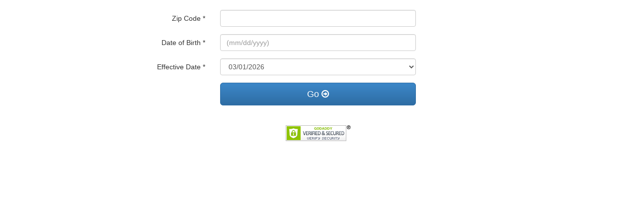

--- FILE ---
content_type: text/html; charset=utf-8
request_url: https://iframe.dentalforeveryone.com/?Portal=E7ADA909-E71F-40C8-A595-2602107700CA&PlanType=Dental
body_size: 6884
content:

<!DOCTYPE html>
<!--[if lt IE 7]> <html class="no-js lt-ie9 lt-ie8 lt-ie7"> <![endif]-->
<!--[if IE 7]> <html class="no-js lt-ie9 lt-ie8"> <![endif]-->
<!--[if IE 8]> <html class="no-js lt-ie9"> <![endif]-->
<!--[if gt IE 8]><!-->
<html class="no-js">
<head>
    <meta charset="utf-8">
    <meta http-equiv="X-UA-Compatible" content="IE=edge,chrome=1">
    <meta name="viewport" content="width=device-width, initial-scale=1.0">

    <link href="/Content/Enrollment/css/site-enrollment?v=76nyDGorsTvM8hw_vwBK0MMDnrkpgpF4R9mxR-L-aNk1" rel="stylesheet"/>
<link href="/Content/style?v=IiQmCFcbtrTuUoKKsWaQqCwL_NQW97MMW1pWESr4kog1" rel="stylesheet"/>

    <script src="/bundles/core?v=7CfT1nSwwInPu4kQuEmf_CgB0BRMz5VfFZGrSQWhPTE1"></script>
<script src="/bundles/jqueryval?v=JWlynMNDwc5g05AiYVT_GKtr8va6edASCuP7p0nMjjc1"></script>
<script src="/bundles/analytics?v=KCqrtOane5x_x4-chP5sup4XWRltpOx3rCmwvno0gKE1"></script>

</head>

<body class="site-iframe page-index page-results page-compare">
<script type='text/javascript'>
if (window.BEJSSDKObserver === undefined) {
  (function(BEJSSDKObserver, $, undefined) {
    var observer = void 0;
    var listeners = [];
    var readySet = [];
    var doc = window.document;
    var MutationObserver = window.MutationObserver || window.WebKitMutationObserver;

    function checkSelector(selector, fn, indexList) {
      var elements = doc.querySelectorAll(selector);
  /**
    issues on IE @see https://www.codesd.com/item/javascript-es6-not-a-function-error.html
    elements = Array.from(elements);

    */
    for (var i = 0, len = elements.length; i < len; i++) {
      /* -1 means all instances */
      if (indexList != -1 && !(i in indexList)) {
        continue;
      }
      var element = elements[i];
      for (var j = 0; j < readySet.length; j++) {
        if (readySet[j] == element.className || readySet[j] == element.id) {
          return;
        }
      }
      if (element.className) {
        readySet.push(element.className);
      }
      if (element.id) {
        readySet.push(element.id);
      }

      if (!element.ready || MutationObserver==null) {
        element.ready = true;
        fn.call(element, element);
      }
    }
  }

  function checkListeners() {
    listeners.forEach(function (listener) {
      return checkSelector(listener.selector, listener.fn, listener.indexList);
    });
  }

  function removeListener(selector, fn) {
    var i = listeners.length;
    while (i--) {
      var listener = listeners[i];
      if (listener.selector === selector && listener.fn === fn) {
        listeners.splice(i, 1);
        if (!listeners.length && observer) {
          observer.disconnect();
          observer = null;
        }
      }
    }
  }

/**
 * Fire event on first js selector
 * @param selector string to watch on
 * @param fn       callback function
 * @param index_list can be undefined which means only first one
 *                   or -1 which means all
 *                   or a list of allowable indexes
 */
 BEJSSDKObserver.jsElementReady = function(selector, fn, index_list) {
  if (index_list === undefined) {
    index_list = [];
    index_list.push(0);
  }

  if (MutationObserver != null) {
    if (!observer) {
      observer = new MutationObserver(checkListeners);
      observer.observe(doc.documentElement, {
        childList: true,
        subtree: true
      });
    }
    listeners.push({ selector: selector, fn: fn, indexList: index_list });
  } else {
    /* <= IE8 */
    if (!document.addEventListener) {
      /* log("<=IE8 attachEvent assignment"); */
      document.addEventListener = document.attachEvent;
    }
    document.addEventListener("DOMContentLoaded", function(event) {
      var elements = doc.querySelectorAll(selector);
      for (var i = 0, len = elements.length; i < len; i++) {
        /* -1 means all instances */
        if (index_list != -1 && !(i in index_list)) {
          continue;
        }
        var element = elements[i];
        element.ready = true;
        fn.call(element, element);
      }
    });
  }

  checkSelector(selector, fn, index_list);
  return function () {
    return removeListener(selector, fn);
  };
};
}(window.BEJSSDKObserver = window.BEJSSDKObserver || {}));
}
var jsElementReady = window.BEJSSDKObserver.jsElementReady;

if (window.BELinkBlockGenerator === undefined) {
  (function(BELinkBlockGenerator, $, undefined) {
    BELinkBlockGenerator.MAXIMUM_HEADLINE_LENGTH = 100;
    BELinkBlockGenerator.MAXIMUM_DESC_LENGTH = 200;

    BELinkBlockGenerator.IND_LINK_BLOCK_TYPE_URL_TYPE = 0;
    BELinkBlockGenerator.IND_LINK_BLOCK_TYPE_HEADLINE_TYPE = 1;
    BELinkBlockGenerator.IND_LINK_BLOCK_TYPE_DESCRIPTION_TYPE = 2;
    BELinkBlockGenerator.IND_LINK_BLOCK_TYPE_IMAGE_TYPE = 3;

    BELinkBlockGenerator.REPLACEMENT_STRATEGY_OVERWRITE = 0;
    BELinkBlockGenerator.REPLACEMENT_STRATEGY_POST_APPEND_ELEMENT = 1;
    BELinkBlockGenerator.REPLACEMENT_STRATEGY_PRE_APPEND_ELEMENT = 2;
    BELinkBlockGenerator.REPLACEMENT_STRATEGY_PRE_APPEND_PARENT = 3;

    BELinkBlockGenerator.setMaximumHeadlineLength = function(length) {
      BELinkBlockGenerator.MAXIMUM_HEADLINE_LENGTH = length;
    };

    BELinkBlockGenerator.setMaximumDescriptionLength = function(length) {
      BELinkBlockGenerator.MAXIMUM_DESC_LENGTH = length;
    };

    BELinkBlockGenerator.generateIndividualLinks = function(parentElement, linkStructure, link) {
      var link_level_element_tag = linkStructure[0];
      var link_level_element = document.createElement(link_level_element_tag);
      var link_attribute_dictionary = linkStructure[1];
      var allowable_elements = linkStructure[2];
      var children_link_structures = linkStructure[3];
      for (var link_attribute_key in link_attribute_dictionary) {
        link_level_element.setAttribute(link_attribute_key, link_attribute_dictionary[link_attribute_key]);
      }

      var added_something = false;
      if (allowable_elements.indexOf(BELinkBlockGenerator.IND_LINK_BLOCK_TYPE_URL_TYPE)>=0) {
        link_level_element.setAttribute('href', link.url);
        added_something = true;
      }
      if (allowable_elements.indexOf(BELinkBlockGenerator.IND_LINK_BLOCK_TYPE_HEADLINE_TYPE)>=0 && link.h1) {
        var headline_text = link.h1;
        if (headline_text.length > BELinkBlockGenerator.MAXIMUM_HEADLINE_LENGTH) {
          headline_text = headline_text.substring(0, BELinkBlockGenerator.MAXIMUM_HEADLINE_LENGTH) + '...';
        }
        var text_node = document.createTextNode(headline_text);
        link_level_element.appendChild(text_node);
        added_something = true;
      }
      if (allowable_elements.indexOf(BELinkBlockGenerator.IND_LINK_BLOCK_TYPE_DESCRIPTION_TYPE)>=0 && link.desc) {
        var desc_text = link.desc;
        if (desc_text.length > BELinkBlockGenerator.MAXIMUM_DESC_LENGTH) {
          desc_text = desc_text.substring(0, BELinkBlockGenerator.MAXIMUM_DESC_LENGTH) + '...';
        }
        var text_node = document.createTextNode(desc_text);
        link_level_element.appendChild(text_node);
        added_something = true;
      }
      if (allowable_elements.indexOf(BELinkBlockGenerator.IND_LINK_BLOCK_TYPE_IMAGE_TYPE)>=0 && link.image) {
        link_level_element.setAttribute('src', link.image);
        added_something = true;
      }
/**
    don't emit for empty links, desc, headline, image
    except for parent structures where allowable_length=0
    */
    if (!added_something && allowable_elements.length != 0) {

      return;
    }
    /* go depth first */
    for (var childrenIndex=0; childrenIndex<children_link_structures.length; childrenIndex++) {
      var childLinkStructure = children_link_structures[childrenIndex];
      BELinkBlockGenerator.generateIndividualLinks(link_level_element, childLinkStructure, link);
    }
    parentElement.appendChild(link_level_element);
  };

  BELinkBlockGenerator.insertLinkBlocks = function(targetElement, replacementStrategy, overallStructure, linkStructure, links,
                                                   titleStructure) {
    if (targetElement == null) {
      return;
    }

    if (replacementStrategy == BELinkBlockGenerator.REPLACEMENT_STRATEGY_OVERWRITE) {
      while (targetElement.firstChild) {
        targetElement.removeChild(targetElement.firstChild);
      }
    }

    var previousElement = targetElement;
    for (var i=0;i<overallStructure.length;i++) {
      var level_definition = overallStructure[i];
      var level_element_tag = level_definition[0];
      var level_element = document.createElement(level_element_tag);
      var attribute_dictionary = level_definition[1];
      for (var attribute_key in attribute_dictionary) {
        level_element.setAttribute(attribute_key, attribute_dictionary[attribute_key]);
      }

      /* need to place title structure */
      if (titleStructure && titleStructure[0] == i) {
        var title_element_tag = titleStructure[1];
        var title_element = document.createElement(title_element_tag);
        var title_attribute_dictionary = titleStructure[2];
        var title_text_content = titleStructure[3];
        for (var title_attribute_key in title_attribute_dictionary) {
          title_element.setAttribute(title_attribute_key, title_attribute_dictionary[title_attribute_key]);
        }

        var title_text_node = document.createTextNode(title_text_content);
        title_element.appendChild(title_text_node);


        level_element.appendChild(title_element);
      }

      /* last level place links */
      if (i == overallStructure.length-1) {
        for (var link_i=0; link_i < links.length; link_i++) {
          var link = links[link_i];
          for (var linkStructureIndex=0;linkStructureIndex < linkStructure.length; linkStructureIndex++) {
            BELinkBlockGenerator.generateIndividualLinks(level_element, linkStructure[linkStructureIndex], link)
          }
        }
      }

      /* first level child we need to check placement */
      if (previousElement == targetElement) {
        if (replacementStrategy == BELinkBlockGenerator.REPLACEMENT_STRATEGY_PRE_APPEND_ELEMENT) {
          /* 2 means insert right before */
          previousElement.insertBefore(level_element, targetElement.firstChild);
        } else if (replacementStrategy == BELinkBlockGenerator.REPLACEMENT_STRATEGY_PRE_APPEND_PARENT) {
          /* 3 means insert right before at parent level */
          var parentElement = previousElement.parentElement;
          parentElement.insertBefore(level_element, previousElement);
        } else {
          previousElement.appendChild(level_element);
        }
      } else {
        previousElement.appendChild(level_element);
      }
      previousElement = level_element;
    }
  };
}(window.BELinkBlockGenerator = window.BELinkBlockGenerator || {}))
};
</script>

<style>
#be-ix-link-block {clear:both; margin-bottom:50px; margin-top:-26px;}
.be-container {text-align:left; padding:0 0 0 0; border-bottom:1px solid #0391cf; padding-bottom:25px;}
.be-heading {display:inline-block; color: #afe4ff; font-size:22px;margin-right:20px}
.be-ul {display:inline-block; list-style-type: none; padding-left:0px;}
.be-li {display:inline-block; padding:0 20px 0 0; margin-right:20px; border-right:1px dashed #0391cf;}
.be-li-first {padding-left:0px;}
.be-li-last {border-right:none;}
.be-li a {}
.be-li a:hover {color:#fff;}
.be-li a:visited {}

@media (max-width:767px){
	.be-ix-link-block {}
	.be-container {text-align:left;}
	.be-heading {display:block; padding-bottom:10px;}
	.be-ul {display:block; padding-left:1px;}
	.be-li {display:block;padding:0 0 10px 0; border-right:none;}
	
}
</style>

    <script>
      (function() {
      var bec = document.createElement('script');
      bec.type = 'text/javascript';
      bec.async = true;
      bec.setAttribute("data-id", "bec");
      bec.setAttribute("org-id", "f00000000100753");
      bec.setAttribute("domain", ".dentalforeveryone.com");
      bec.setAttribute("session-timeout", 86400000);
      bec.src = document.location.protocol + '//cdn.b0e8.com/conv_v3.js';
      var s = document.getElementsByTagName('script')[0];
      s.parentNode.insertBefore(bec, s);
})();
</script>

<ul id="be_sdkms_capsule" style="display:none!important">
    <li id="be_sdkms_sdk_version">be_ixf; dotnet_sdk; dotnet_sdk_1.4.7</li>
    <li id="be_sdkms_capsule_connect_timer">63 ms</li>
    <li id="be_sdkms_capsule_index_time">iy_2026; im_01; id_26; ih_05; imh_42; i_epoch:1769434923247</li>
    <li id="be_sdkms_capsule_pub">ixf-compiler; ixf-compiler_1.0.0.0</li>
    <li id="be_sdkms_capsule_date_modified">py_2020; pm_01; pd_30; ph_10; pmh_01; p_epoch:1580407286605</li>
</ul>
<ul id="be_sdkms_node" style="display:none!important">
   <li id="be_sdkms_pub">link-block; link-block_1.0.0.0; bodystr</li>
   <li id="be_sdkms_date_modified">pn_tstr:Thu Jan 30 10:01:26 PST 2020; pn_epoch:1580407286605</li>
   <li id="be_sdkms_timer">0 ms</li>
</ul>

<ul id="be_sdkms_capsule" style="display:none!important">
    <li id="be_sdkms_sdk_version">be_ixf; dotnet_sdk; dotnet_sdk_1.4.7</li>
    <li id="be_sdkms_original_url">https://iframe.dentalforeveryone.com/?Portal=E7ADA909-E71F-40C8-A595-2602107700CA&PlanType=Dental</li>
    <li id="be_sdkms_normalized_url">https://iframe.dentalforeveryone.com/</li>
    <li id="be_sdkms_configuration">sdk.environment=production;sdk.charset=UTF-8;api.endpoint=https://ixf2-api.bc0a.com/;sdk.account=f00000000100753;sdk.connectTimeout=2000;sdk.socketTimeout=2000;sdk.crawlerConnectTimeout=10000;sdk.crawlerSocketTimeout=10000;whitelist.parameter.list=ixf;flat.file=true;sdk.proxyPort=0;sdk.proxyProtocol=http;crawler.useragents=google|bingbot|msnbot|slurp|duckduckbot|baiduspider|yandexbot|sogou|exabot|facebot|ia_archiver;capsule.mode=remote.prod.capsule;page.independent=false</li>
    <li id="be_sdkms_capsule_url">https://ixf2-api.bc0a.com/api/ixf/1.0.0/get_capsule/f00000000100753/1670700501?client=dotnet_sdk&client_version=1.4.7&orig_url=https%3A%2F%2Fiframe.dentalforeveryone.com%2F%3FPortal%3DE7ADA909-E71F-40C8-A595-2602107700CA%26PlanType%3DDental&base_url=https%3A%2F%2Fiframe.dentalforeveryone.com%2F&user_agent=Mozilla%2F5.0+(Macintosh%3B+Intel+Mac+OS+X+10_15_7)+AppleWebKit%2F537.36+(KHTML%2C+like+Gecko)+Chrome%2F131.0.0.0+Safari%2F537.36%3B+ClaudeBot%2F1.0%3B+%2Bclaudebot%40anthropic.com)</li>
</ul>


    
<form action="/Products/Results" class="form-horizontal" method="get"><input id="Portal" name="Portal" type="hidden" value="E7ADA909-E71F-40C8-A595-2602107700CA" /><input id="PlanType" name="PlanType" type="hidden" value="Dental" /><input data-val="true" data-val-required="The Boolean field is required." id="Enroll" name="Enroll" type="hidden" value="True" />    <div class="form-group">
        <label class="col-sm-3 col-md-4 control-label" for="Zip">Zip Code *</label>
        <div class="col-sm-6 col-md-4">
            <input class="form-control" data-mask="99999" data-placeholder=" " id="Zip" name="Zip" type="text" value="" />
        </div>
    </div>
    <div class="form-group">
        <label class="col-sm-3 col-md-4 control-label" for="Birthdate">Date of Birth *</label>
        <div class="col-sm-6 col-md-4">
            <input class="form-control" data-mask="99/99/9999" data-placeholder=" " id="Birthdate" name="Birthdate" placeholder="(mm/dd/yyyy)" type="text" value="" />
        </div>
    </div>
    <div class="form-group">
        <label class="col-sm-3 col-md-4 control-label" for="EffDate">Effective Date *</label>
        <div class="col-sm-6 col-md-4">
            <select class="form-control" id="EffDate" name="EffDate"><option value="03/01/2026">03/01/2026</option>
<option value="04/01/2026">04/01/2026</option>
<option value="05/01/2026">05/01/2026</option>
<option value="06/01/2026">06/01/2026</option>
</select>
        </div>
    </div>
    <div class="form-group">
        <div class="col-sm-offset-3 col-sm-6 col-md-offset-4 col-md-4">
            <button type="submit" class="btn btn-lg btn-primary btn-block">Go <i class="fa fa-arrow-circle-o-right"></i></button>
        </div>
    </div>
</form><script>
    var form = $('form');
    var validator = form.validate({
        rules: {
            Zip: {
                required: true,
                digits: true,
                minlength: 5,
                maxlength: 5
            },
            Field2: {
                required: true,
                date: true,
                birthdate: true
            }
        },
        messages: {
            Birthdate: "Please enter valid birthdate",
            Zip: "Please enter valid zip code",
        }
    });
</script>

    <div class="text-center m-t-lg">
        <span id="siteseal">
            <script async type="text/javascript" src="https://seal.godaddy.com/getSeal?sealID=AeA3Gin6MUgD2dlxvNK1Enn519TND3znUn7t1Daqr08YzlFMcOcEvGQJFbdM"></script>
        </span>
    </div>

    <script src="/bundles/common?v=7kx4pJ5UgPKVCIHWK085sVYGOU-1xk4kXsjNWgxDyfw1"></script>
<script src="/bundles/knockout?v=rSAHrhaQK17dpltfROEYbtCM-NQl2_b5jxM4cnSPbMs1"></script>

    <div class="modal mwgenroll fade" id="modal-details">
    <div class="modal-dialog modal-lg">
        <div class="modal-content">
            <div class="modal-body">
            </div>
        </div>
    </div>
</div>


<div class="modal fade" id="modal-compare" aria-labelledby="plannamemodallabel">
    <div class="modal-dialog">
        <div class="modal-content">
            <div class="modal-header">
                <a class="close" data-dismiss="modal"><span>&times;</span></a>
                <h3 id="plannamemodallabel" class="plan-name modal-title">Compare Plans</h3>
            </div>
            <div class="modal-body">
            </div>
        </div>
    </div>
</div>


<div class="modal mwgenroll fade" id="rider-details-modal">
    <div class="modal-dialog modal-lg">
        <div class="modal-content">
            <div class="modal-body">
            </div>
        </div>
    </div>
</div>




<div id="valErrors" class="modal mwgenroll fade">
    <div class="modal-dialog focus">
        <div class="modal-content">
            <div class="modal-header">
                <a class="close" data-dismiss="modal"><span>&times;</span></a>
                <h3 class="m-a-0">Error</h3>
            </div>
            <div class="modal-body">
                <p id="ErrorMessage"></p>
                <ul id="ErrorList"></ul>
            </div>
            <div class="modal-footer text-center">
                <a href="#" class="btn btn-default" data-dismiss="modal">Close</a>
            </div>
        </div>
    </div>
</div>


<!-- Success Modal -->
<div class="modal fade" id="modal_success">
    <div class="modal-dialog">
        <div class="modal-content">
            <a class="close" data-dismiss="modal"><span>&times;</span></a>

            <div class="modal-body text-center">
                <h3 class="h2 m-t-0">We got it!</h3>
                <p class="lead">Thank you for contacting us. We will be in touch.</p>
            </div><!--/modal-body-->

            <div class="modal-footer text-center">
                <a href="#" class="btn btn-lg btn-default" data-dismiss="modal">Close</a>
            </div>
        </div><!--/modal-content-->
    </div><!--/modal-dialog-->
</div><!--/modal-->


<!-- Error Modal -->
<div class="modal fade" id="modal_error">
    <div class="modal-dialog">
        <div class="modal-content">
            <a class="close" data-dismiss="modal">&times;</a>

            <div class="modal-body text-center">
                <h3 class="h2 m-t-0">Oops! There was an issue.</h3>
                <p class="lead">We experienced an error processing your form. Please close this message and try again.</p>
            </div><!--/modal-body-->

            <div class="modal-footer text-center">
                <a href="#" class="btn btn-lg btn-default" data-dismiss="modal">Close</a>
            </div>
        </div><!--/modal-content-->
    </div><!--/modal-dialog-->
</div><!--/modal-->
    <script>
        $(document).ready(function () {
            ga('send', 'pageview');
        });
    </script>

    <footer class="container" id="site-footer">
        <p></p>
    </footer>
</body>
</html>

--- FILE ---
content_type: text/css; charset=utf-8
request_url: https://iframe.dentalforeveryone.com/Content/Enrollment/css/site-enrollment?v=76nyDGorsTvM8hw_vwBK0MMDnrkpgpF4R9mxR-L-aNk1
body_size: 40248
content:
.btn-pill{-webkit-border-radius:100px;-moz-border-radius:100px;border-radius:100px;background-clip:padding-box}.img-rounded{-webkit-border-radius:1000px;-moz-border-radius:1000px;border-radius:1000px;background-clip:padding-box}.col-6{-webkit-column-count:6;-moz-column-count:6;column-count:6;-webkit-column-gap:30px;-moz-column-gap:30px;column-gap:30px}.col-5{-webkit-column-count:5;-moz-column-count:5;column-count:5;-webkit-column-gap:30px;-moz-column-gap:30px;column-gap:30px}.col-4{-webkit-column-count:4;-moz-column-count:4;column-count:4;-webkit-column-gap:30px;-moz-column-gap:30px;column-gap:30px}.col-3{-webkit-column-count:3;-moz-column-count:3;column-count:3;-webkit-column-gap:30px;-moz-column-gap:30px;column-gap:30px}.col-2{-webkit-column-count:2;-moz-column-count:2;column-count:2;-webkit-column-gap:30px;-moz-column-gap:30px;column-gap:30px}.col-1{-webkit-column-count:1;-moz-column-count:1;column-count:1;-webkit-column-gap:30px;-moz-column-gap:30px;column-gap:30px}@media(max-width:768px){.col-3,.col-4{-webkit-column-count:1;-moz-column-count:1;column-count:1;-webkit-column-gap:30px;-moz-column-gap:30px;column-gap:30px}}@media(min-width:768px){.flexbox .row-flex{display:-webkit-flex;display:-moz-flex;display:-ms-flexbox;display:-ms-flex;display:flex;-webkit-align-items:center;-moz-align-items:center;-ms-align-items:center;align-items:center}.flexbox .row-flex>[class*=col-]{width:auto!important;float:none!important}.no-flexbox .row-flex,.no-js .row-flex{display:table;width:100%}.no-flexbox .row-flex>[class*=col-],.no-js .row-flex>[class*=col-]{float:none!important;display:table-cell!important;vertical-align:middle!important}}.flexbox .row-flex>.col-xs-1{-webkit-flex:8.33333333;-moz-flex:8.33333333;-ms-flex:8.33333333;flex:8.33333333}@media(min-width:768px){.flexbox .row-flex>.col-sm-1{-webkit-flex:8.33333333;-moz-flex:8.33333333;-ms-flex:8.33333333;flex:8.33333333}}@media(min-width:992px){.flexbox .row-flex>.col-md-1{-webkit-flex:8.33333333;-moz-flex:8.33333333;-ms-flex:8.33333333;flex:8.33333333}}@media(min-width:1200px){.flexbox .row-flex>.col-lg-1{-webkit-flex:8.33333333;-moz-flex:8.33333333;-ms-flex:8.33333333;flex:8.33333333}}.flexbox .row-flex>.col-xs-2{-webkit-flex:16.66666667;-moz-flex:16.66666667;-ms-flex:16.66666667;flex:16.66666667}@media(min-width:768px){.flexbox .row-flex>.col-sm-2{-webkit-flex:16.66666667;-moz-flex:16.66666667;-ms-flex:16.66666667;flex:16.66666667}}@media(min-width:992px){.flexbox .row-flex>.col-md-2{-webkit-flex:16.66666667;-moz-flex:16.66666667;-ms-flex:16.66666667;flex:16.66666667}}@media(min-width:1200px){.flexbox .row-flex>.col-lg-2{-webkit-flex:16.66666667;-moz-flex:16.66666667;-ms-flex:16.66666667;flex:16.66666667}}.flexbox .row-flex>.col-xs-3{-webkit-flex:25;-moz-flex:25;-ms-flex:25;flex:25}@media(min-width:768px){.flexbox .row-flex>.col-sm-3{-webkit-flex:25;-moz-flex:25;-ms-flex:25;flex:25}}@media(min-width:992px){.flexbox .row-flex>.col-md-3{-webkit-flex:25;-moz-flex:25;-ms-flex:25;flex:25}}@media(min-width:1200px){.flexbox .row-flex>.col-lg-3{-webkit-flex:25;-moz-flex:25;-ms-flex:25;flex:25}}.flexbox .row-flex>.col-xs-4{-webkit-flex:33.33333333;-moz-flex:33.33333333;-ms-flex:33.33333333;flex:33.33333333}@media(min-width:768px){.flexbox .row-flex>.col-sm-4{-webkit-flex:33.33333333;-moz-flex:33.33333333;-ms-flex:33.33333333;flex:33.33333333}}@media(min-width:992px){.flexbox .row-flex>.col-md-4{-webkit-flex:33.33333333;-moz-flex:33.33333333;-ms-flex:33.33333333;flex:33.33333333}}@media(min-width:1200px){.flexbox .row-flex>.col-lg-4{-webkit-flex:33.33333333;-moz-flex:33.33333333;-ms-flex:33.33333333;flex:33.33333333}}.flexbox .row-flex>.col-xs-5{-webkit-flex:41.66666667;-moz-flex:41.66666667;-ms-flex:41.66666667;flex:41.66666667}@media(min-width:768px){.flexbox .row-flex>.col-sm-5{-webkit-flex:41.66666667;-moz-flex:41.66666667;-ms-flex:41.66666667;flex:41.66666667}}@media(min-width:992px){.flexbox .row-flex>.col-md-5{-webkit-flex:41.66666667;-moz-flex:41.66666667;-ms-flex:41.66666667;flex:41.66666667}}@media(min-width:1200px){.flexbox .row-flex>.col-lg-5{-webkit-flex:41.66666667;-moz-flex:41.66666667;-ms-flex:41.66666667;flex:41.66666667}}.flexbox .row-flex>.col-xs-6{-webkit-flex:50;-moz-flex:50;-ms-flex:50;flex:50}@media(min-width:768px){.flexbox .row-flex>.col-sm-6{-webkit-flex:50;-moz-flex:50;-ms-flex:50;flex:50}}@media(min-width:992px){.flexbox .row-flex>.col-md-6{-webkit-flex:50;-moz-flex:50;-ms-flex:50;flex:50}}@media(min-width:1200px){.flexbox .row-flex>.col-lg-6{-webkit-flex:50;-moz-flex:50;-ms-flex:50;flex:50}}.flexbox .row-flex>.col-xs-7{-webkit-flex:58.33333333;-moz-flex:58.33333333;-ms-flex:58.33333333;flex:58.33333333}@media(min-width:768px){.flexbox .row-flex>.col-sm-7{-webkit-flex:58.33333333;-moz-flex:58.33333333;-ms-flex:58.33333333;flex:58.33333333}}@media(min-width:992px){.flexbox .row-flex>.col-md-7{-webkit-flex:58.33333333;-moz-flex:58.33333333;-ms-flex:58.33333333;flex:58.33333333}}@media(min-width:1200px){.flexbox .row-flex>.col-lg-7{-webkit-flex:58.33333333;-moz-flex:58.33333333;-ms-flex:58.33333333;flex:58.33333333}}.flexbox .row-flex>.col-xs-8{-webkit-flex:66.66666667;-moz-flex:66.66666667;-ms-flex:66.66666667;flex:66.66666667}@media(min-width:768px){.flexbox .row-flex>.col-sm-8{-webkit-flex:66.66666667;-moz-flex:66.66666667;-ms-flex:66.66666667;flex:66.66666667}}@media(min-width:992px){.flexbox .row-flex>.col-md-8{-webkit-flex:66.66666667;-moz-flex:66.66666667;-ms-flex:66.66666667;flex:66.66666667}}@media(min-width:1200px){.flexbox .row-flex>.col-lg-8{-webkit-flex:66.66666667;-moz-flex:66.66666667;-ms-flex:66.66666667;flex:66.66666667}}.flexbox .row-flex>.col-xs-9{-webkit-flex:75;-moz-flex:75;-ms-flex:75;flex:75}@media(min-width:768px){.flexbox .row-flex>.col-sm-9{-webkit-flex:75;-moz-flex:75;-ms-flex:75;flex:75}}@media(min-width:992px){.flexbox .row-flex>.col-md-9{-webkit-flex:75;-moz-flex:75;-ms-flex:75;flex:75}}@media(min-width:1200px){.flexbox .row-flex>.col-lg-9{-webkit-flex:75;-moz-flex:75;-ms-flex:75;flex:75}}.flexbox .row-flex>.col-xs-10{-webkit-flex:83.33333333;-moz-flex:83.33333333;-ms-flex:83.33333333;flex:83.33333333}@media(min-width:768px){.flexbox .row-flex>.col-sm-10{-webkit-flex:83.33333333;-moz-flex:83.33333333;-ms-flex:83.33333333;flex:83.33333333}}@media(min-width:992px){.flexbox .row-flex>.col-md-10{-webkit-flex:83.33333333;-moz-flex:83.33333333;-ms-flex:83.33333333;flex:83.33333333}}@media(min-width:1200px){.flexbox .row-flex>.col-lg-10{-webkit-flex:83.33333333;-moz-flex:83.33333333;-ms-flex:83.33333333;flex:83.33333333}}.flexbox .row-flex>.col-xs-11{-webkit-flex:91.66666667;-moz-flex:91.66666667;-ms-flex:91.66666667;flex:91.66666667}@media(min-width:768px){.flexbox .row-flex>.col-sm-11{-webkit-flex:91.66666667;-moz-flex:91.66666667;-ms-flex:91.66666667;flex:91.66666667}}@media(min-width:992px){.flexbox .row-flex>.col-md-11{-webkit-flex:91.66666667;-moz-flex:91.66666667;-ms-flex:91.66666667;flex:91.66666667}}@media(min-width:1200px){.flexbox .row-flex>.col-lg-11{-webkit-flex:91.66666667;-moz-flex:91.66666667;-ms-flex:91.66666667;flex:91.66666667}}.flexbox .row-flex>.col-xs-12{-webkit-flex:100;-moz-flex:100;-ms-flex:100;flex:100}@media(min-width:768px){.flexbox .row-flex>.col-sm-12{-webkit-flex:100;-moz-flex:100;-ms-flex:100;flex:100}}@media(min-width:992px){.flexbox .row-flex>.col-md-12{-webkit-flex:100;-moz-flex:100;-ms-flex:100;flex:100}}@media(min-width:1200px){.flexbox .row-flex>.col-lg-12{-webkit-flex:100;-moz-flex:100;-ms-flex:100;flex:100}}html{font-family:sans-serif;-ms-text-size-adjust:100%;-webkit-text-size-adjust:100%}body{margin:0}article,aside,details,figcaption,figure,footer,header,hgroup,main,menu,nav,section,summary{display:block}audio,canvas,progress,video{display:inline-block;vertical-align:baseline}audio:not([controls]){display:none;height:0}[hidden],template{display:none}a{background-color:transparent}a:active,a:hover{outline:0}abbr[title]{border-bottom:1px dotted}b,strong{font-weight:700}dfn{font-style:italic}h1{font-size:2em;margin:.67em 0}mark{background:#ff0;color:#000}small{font-size:80%}sub,sup{font-size:75%;line-height:0;position:relative;vertical-align:baseline}sup{top:-.5em}sub{bottom:-.25em}img{border:0}svg:not(:root){overflow:hidden}figure{margin:1em 40px}hr{box-sizing:content-box;height:0}pre{overflow:auto}code,kbd,pre,samp{font-family:monospace,monospace;font-size:1em}button,input,optgroup,select,textarea{color:inherit;font:inherit;margin:0}button{overflow:visible}button,select{text-transform:none}button,html input[type=button],input[type=reset],input[type=submit]{-webkit-appearance:button;cursor:pointer}button[disabled],html input[disabled]{cursor:default}button::-moz-focus-inner,input::-moz-focus-inner{border:0;padding:0}input{line-height:normal}input[type=checkbox],input[type=radio]{box-sizing:border-box;padding:0}input[type=number]::-webkit-inner-spin-button,input[type=number]::-webkit-outer-spin-button{height:auto}input[type=search]{-webkit-appearance:textfield;box-sizing:content-box}input[type=search]::-webkit-search-cancel-button,input[type=search]::-webkit-search-decoration{-webkit-appearance:none}fieldset{border:1px solid silver;margin:0 2px;padding:.35em .625em .75em}legend{border:0;padding:0}textarea{overflow:auto}optgroup{font-weight:700}table{border-collapse:collapse;border-spacing:0}td,th{padding:0}.center-block,.no-float{float:none}.nobreak,.nowrap{white-space:nowrap}.multiply{mix-blend-mode:multiply}.block,.label-block,a[class^=col-],h1 small.block,iframe{display:block}h1 small.block{margin-top:10px}ol,ul{padding-left:1.5em}.text-normal{font-weight:400!important}.fa.pull-left{margin-right:.15em}a:hover{cursor:pointer}.label,.label-daysleft,label{display:inline-block;cursor:pointer}.visually-hidden{visibility:hidden}.honeypot{display:none!important}.open>.dropdown-menu{min-width:200px}.img-rounded{-webkit-border-radius:6px;-moz-border-radius:6px;border-radius:6px;background-clip:padding-box}img.pull-left,img.pull-right{padding:0}img.pull-right{margin-left:1em!important}img.pull-left{margin-right:1em!important}@media(min-width:768px){.modal-lg{padding-bottom:30px;padding-top:30px;width:738px}}@media(min-width:1200px){.modal-lg{width:1020px}}@media(min-width:992px){.first{margin-top:0!important}.alert.last,.last{margin-bottom:0!important}}.spacer-xs{height:5px}.spacer-sm{height:10px}.spacer{height:20px}.spacer-md{height:20px}.spacer-lg{height:40px}.m-a{margin:20px 20px!important}.m-t{margin-top:20px!important}.m-r{margin-right:20px!important}.m-b{margin-bottom:20px!important}.m-l{margin-left:20px!important}.m-x{margin-right:20px;margin-left:20px!important}.m-y{margin-top:20px;margin-bottom:20px!important}.p-a{padding:20px 20px!important}.p-t{padding-top:20px!important}.p-r{padding-right:20px!important}.p-b{padding-bottom:20px!important}.p-l{padding-left:20px!important}.p-x{padding-right:20px;padding-left:20px!important}.p-y{padding-top:20px;padding-bottom:20px!important}.m-b-5{margin-bottom:5px!important}.m-b-10{margin-bottom:10px!important}.m-a-0{margin:0!important}.m-t-0{margin-top:0!important}.m-r-0{margin-right:0!important}.m-b-0{margin-bottom:0!important}.m-l-0{margin-left:0!important}.m-x-0{margin-right:0!important;margin-left:0!important}.m-y-0{margin-top:0!important;margin-bottom:0!important}.p-a-0{padding:0!important}.p-t-0{padding-top:0!important}.p-r-0{padding-right:0!important}.p-b-0{padding-bottom:0!important}.p-l-0{padding-left:0!important}.p-x-0{padding-right:0!important;padding-left:0!important}.p-y-0{padding-top:0!important;padding-bottom:0!important}.m-a-p{margin:15px!important}.m-t-p{margin-top:15px!important}.m-r-p{margin-right:15px!important}.m-b-p{margin-bottom:15px!important}.m-l-p{margin-left:15px!important}.m-x-p{margin-right:15px!important;margin-left:15px!important}.m-y-p{margin-top:15px!important;margin-bottom:15px!important}.p-a-p{padding:15px!important}.p-t-p{padding-top:15px!important}.p-r-p{padding-right:15px!important}.p-b-p{padding-bottom:15px!important}.p-l-p{padding-left:15px!important}.p-x-p{padding-right:15px!important;padding-left:15px!important}.p-y-p{padding-top:15px!important;padding-bottom:15px!important}.m-a-xs{margin:5px!important}.m-t-xs{margin-top:5px!important}.m-r-xs{margin-right:5px!important}.m-b-xs{margin-bottom:5px!important}.m-l-xs{margin-left:5px!important}.m-x-xs{margin-right:5px!important;margin-left:5px!important}.m-y-xs{margin-top:5px!important;margin-bottom:5px!important}.p-a-xs{padding:5px!important}.p-t-xs{padding-top:5px!important}.p-r-xs{padding-right:5px!important}.p-b-xs{padding-bottom:5px!important}.p-l-xs{padding-left:5px!important}.p-x-xs{padding-right:5px!important;padding-left:5px!important}.p-y-xs{padding-top:5px!important;padding-bottom:5px!important}.m-a-sm{margin:10px!important}.m-t-sm{margin-top:10px!important}.m-r-sm{margin-right:10px!important}.m-b-sm{margin-bottom:10px!important}.m-l-sm{margin-left:10px!important}.m-x-sm{margin-right:10px!important;margin-left:10px!important}.m-y-sm{margin-top:10px!important;margin-bottom:10px!important}.p-a-sm{padding:10px!important}.p-t-sm{padding-top:10px!important}.p-r-sm{padding-right:10px!important}.p-b-sm{padding-bottom:10px!important}.p-l-sm{padding-left:10px!important}.p-x-sm{padding-right:10px!important;padding-left:10px!important}.p-y-sm{padding-top:10px!important;padding-bottom:10px!important}.m-a-md{margin:20px!important}.m-t-md{margin-top:20px!important}.m-r-md{margin-right:20px!important}.m-b-md{margin-bottom:20px!important}.m-l-md{margin-left:20px!important}.m-x-md{margin-right:20px!important;margin-left:20px!important}.m-y-md{margin-top:20px!important;margin-bottom:20px!important}.p-a-md{padding:20px!important}.p-t-md{padding-top:20px!important}.p-r-md{padding-right:20px!important}.p-b-md{padding-bottom:20px!important}.p-l-md{padding-left:20px!important}.p-x-md{padding-right:20px!important;padding-left:20px!important}.p-y-md{padding-top:20px!important;padding-bottom:20px!important}.m-a-lg{margin:40px!important}.m-t-lg{margin-top:40px!important}.m-r-lg{margin-right:40px!important}.m-b-lg{margin-bottom:40px!important}.m-l-lg{margin-left:40px!important}.m-x-lg{margin-right:40px!important;margin-left:40px!important}.m-y-lg{margin-top:40px!important;margin-bottom:40px!important}.p-a-lg{padding:40px!important}.p-t-lg{padding-top:40px!important}.p-r-lg{padding-right:40px!important}.p-b-lg{padding-bottom:40px!important}.p-l-lg{padding-left:40px!important}.p-x-lg{padding-right:40px!important;padding-left:40px!important}.p-y-lg{padding-top:40px!important;padding-bottom:40px!important}.m-a-xl{margin:80px!important}.m-t-xl{margin-top:80px!important}.m-r-xl{margin-right:80px!important}.m-b-xl{margin-bottom:80px!important}.m-l-xl{margin-left:80px!important}.m-x-xl{margin-right:80px!important;margin-left:80px!important}.m-y-xl{margin-top:80px!important;margin-bottom:80px!important}.p-a-xl{padding:80px!important}.p-t-xl{padding-top:80px!important}.p-r-xl{padding-right:80px!important}.p-b-xl{padding-bottom:80px!important}.p-l-xl{padding-left:80px!important}.p-x-xl{padding-right:80px!important;padding-left:80px!important}.p-y-xl{padding-top:80px!important;padding-bottom:80px!important}*{-webkit-box-sizing:border-box;-moz-box-sizing:border-box;box-sizing:border-box}:after,:before{-webkit-box-sizing:border-box;-moz-box-sizing:border-box;box-sizing:border-box}html{font-size:10px;-webkit-tap-highlight-color:transparent}body{font-family:-apple-system,BlinkMacSystemFont,"Segoe UI",Roboto,"Helvetica Neue",Arial,sans-serif;font-size:14px;line-height:1.42857143;color:#333;background-color:transparent}button,input,select,textarea{font-family:inherit;font-size:inherit;line-height:inherit}a{color:#337ab7;text-decoration:none}a:focus,a:hover{color:#23527c;text-decoration:underline}a:focus{outline:5px auto -webkit-focus-ring-color;outline-offset:-2px}figure{margin:0}img{vertical-align:middle}.img-responsive,.thumbnail a>img,.thumbnail>img{display:block;max-width:100%;height:auto}.img-rounded{border-radius:6px}.img-thumbnail{padding:4px;line-height:1.42857143;background-color:transparent;border:1px solid #ddd;border-radius:4px;-webkit-transition:all .2s ease-in-out;-o-transition:all .2s ease-in-out;transition:all .2s ease-in-out;display:inline-block;max-width:100%;height:auto}.img-circle{border-radius:50%}hr{margin-top:20px;margin-bottom:20px;border:0;border-top:1px solid #eee}.sr-only{position:absolute;width:1px;height:1px;margin:-1px;padding:0;overflow:hidden;clip:rect(0,0,0,0);border:0}.sr-only-focusable:active,.sr-only-focusable:focus{position:static;width:auto;height:auto;margin:0;overflow:visible;clip:auto}[role=button]{cursor:pointer}.h1,.h2,.h3,.h4,.h5,.h6,h1,h2,h3,h4,h5,h6{font-family:inherit;font-weight:500;line-height:1.1;color:inherit}.h1 .small,.h1 small,.h2 .small,.h2 small,.h3 .small,.h3 small,.h4 .small,.h4 small,.h5 .small,.h5 small,.h6 .small,.h6 small,h1 .small,h1 small,h2 .small,h2 small,h3 .small,h3 small,h4 .small,h4 small,h5 .small,h5 small,h6 .small,h6 small{font-weight:400;line-height:1;color:#777}.h1,.h2,.h3,h1,h2,h3{margin-top:20px;margin-bottom:10px}.h1 .small,.h1 small,.h2 .small,.h2 small,.h3 .small,.h3 small,h1 .small,h1 small,h2 .small,h2 small,h3 .small,h3 small{font-size:65%}.h4,.h5,.h6,h4,h5,h6{margin-top:10px;margin-bottom:10px}.h4 .small,.h4 small,.h5 .small,.h5 small,.h6 .small,.h6 small,h4 .small,h4 small,h5 .small,h5 small,h6 .small,h6 small{font-size:75%}.h1,h1{font-size:36px}.h2,h2{font-size:30px}.h3,h3{font-size:24px}.h4,h4{font-size:18px}.h5,h5{font-size:14px}.h6,h6{font-size:12px}p{margin:0 0 10px}.lead{margin-bottom:20px;font-size:16px;font-weight:300;line-height:1.4}@media(min-width:768px){.lead{font-size:21px}}.small,small{font-size:85%}.mark,mark{background-color:#fcf8e3;padding:.2em}.text-left{text-align:left}.text-right{text-align:right}.text-center{text-align:center}.text-justify{text-align:justify}.text-nowrap{white-space:nowrap}.text-lowercase{text-transform:lowercase}.text-uppercase{text-transform:uppercase}.text-capitalize{text-transform:capitalize}.text-muted{color:#777}.text-primary{color:#337ab7}a.text-primary:focus,a.text-primary:hover{color:#286090}.text-success{color:#3c763d}a.text-success:focus,a.text-success:hover{color:#2b542c}.text-info{color:#31708f}a.text-info:focus,a.text-info:hover{color:#245269}.text-warning{color:#8a6d3b}a.text-warning:focus,a.text-warning:hover{color:#66512c}.text-danger{color:#a94442}a.text-danger:focus,a.text-danger:hover{color:#843534}.bg-primary{color:#fff;background-color:#337ab7}a.bg-primary:focus,a.bg-primary:hover{background-color:#286090}.bg-success{background-color:#dff0d8}a.bg-success:focus,a.bg-success:hover{background-color:#c1e2b3}.bg-info{background-color:#d9edf7}a.bg-info:focus,a.bg-info:hover{background-color:#afd9ee}.bg-warning{background-color:#fcf8e3}a.bg-warning:focus,a.bg-warning:hover{background-color:#f7ecb5}.bg-danger{background-color:#f2dede}a.bg-danger:focus,a.bg-danger:hover{background-color:#e4b9b9}.page-header{padding-bottom:9px;margin:40px 0 20px;border-bottom:1px solid #eee}ol,ul{margin-top:0;margin-bottom:10px}ol ol,ol ul,ul ol,ul ul{margin-bottom:0}.list-unstyled{padding-left:0;list-style:none}.list-inline{padding-left:0;list-style:none;margin-left:-5px}.list-inline>li{display:inline-block;padding-left:5px;padding-right:5px}dl{margin-top:0;margin-bottom:20px}dd,dt{line-height:1.42857143}dt{font-weight:700}dd{margin-left:0}@media(min-width:768px){.dl-horizontal dt{float:left;width:160px;clear:left;text-align:right;overflow:hidden;text-overflow:ellipsis;white-space:nowrap}.dl-horizontal dd{margin-left:180px}}abbr[data-original-title],abbr[title]{cursor:help;border-bottom:1px dotted #777}.initialism{font-size:90%;text-transform:uppercase}blockquote{padding:10px 20px;margin:0 0 20px;font-size:17.5px;border-left:5px solid #eee}blockquote ol:last-child,blockquote p:last-child,blockquote ul:last-child{margin-bottom:0}blockquote .small,blockquote footer,blockquote small{display:block;font-size:80%;line-height:1.42857143;color:#777}blockquote .small:before,blockquote footer:before,blockquote small:before{content:'— '}.blockquote-reverse,blockquote.pull-right{padding-right:15px;padding-left:0;border-right:5px solid #eee;border-left:0;text-align:right}.blockquote-reverse .small:before,.blockquote-reverse footer:before,.blockquote-reverse small:before,blockquote.pull-right .small:before,blockquote.pull-right footer:before,blockquote.pull-right small:before{content:''}.blockquote-reverse .small:after,.blockquote-reverse footer:after,.blockquote-reverse small:after,blockquote.pull-right .small:after,blockquote.pull-right footer:after,blockquote.pull-right small:after{content:' —'}address{margin-bottom:20px;font-style:normal;line-height:1.42857143}.container{margin-right:auto;margin-left:auto;padding-left:15px;padding-right:15px}@media(min-width:768px){.container{width:750px}}@media(min-width:992px){.container{width:970px}}@media(min-width:1200px){.container{width:1170px}}.container-fluid{margin-right:auto;margin-left:auto;padding-left:15px;padding-right:15px}.row{margin-left:-15px;margin-right:-15px}.col-lg-1,.col-lg-10,.col-lg-11,.col-lg-12,.col-lg-2,.col-lg-3,.col-lg-4,.col-lg-5,.col-lg-6,.col-lg-7,.col-lg-8,.col-lg-9,.col-md-1,.col-md-10,.col-md-11,.col-md-12,.col-md-2,.col-md-3,.col-md-4,.col-md-5,.col-md-6,.col-md-7,.col-md-8,.col-md-9,.col-sm-1,.col-sm-10,.col-sm-11,.col-sm-12,.col-sm-2,.col-sm-3,.col-sm-4,.col-sm-5,.col-sm-6,.col-sm-7,.col-sm-8,.col-sm-9,.col-xs-1,.col-xs-10,.col-xs-11,.col-xs-12,.col-xs-2,.col-xs-3,.col-xs-4,.col-xs-5,.col-xs-6,.col-xs-7,.col-xs-8,.col-xs-9{position:relative;min-height:1px;padding-left:15px;padding-right:15px}.col-xs-1,.col-xs-10,.col-xs-11,.col-xs-12,.col-xs-2,.col-xs-3,.col-xs-4,.col-xs-5,.col-xs-6,.col-xs-7,.col-xs-8,.col-xs-9{float:left}.col-xs-12{width:100%}.col-xs-11{width:91.66666667%}.col-xs-10{width:83.33333333%}.col-xs-9{width:75%}.col-xs-8{width:66.66666667%}.col-xs-7{width:58.33333333%}.col-xs-6{width:50%}.col-xs-5{width:41.66666667%}.col-xs-4{width:33.33333333%}.col-xs-3{width:25%}.col-xs-2{width:16.66666667%}.col-xs-1{width:8.33333333%}.col-xs-pull-12{right:100%}.col-xs-pull-11{right:91.66666667%}.col-xs-pull-10{right:83.33333333%}.col-xs-pull-9{right:75%}.col-xs-pull-8{right:66.66666667%}.col-xs-pull-7{right:58.33333333%}.col-xs-pull-6{right:50%}.col-xs-pull-5{right:41.66666667%}.col-xs-pull-4{right:33.33333333%}.col-xs-pull-3{right:25%}.col-xs-pull-2{right:16.66666667%}.col-xs-pull-1{right:8.33333333%}.col-xs-pull-0{right:auto}.col-xs-push-12{left:100%}.col-xs-push-11{left:91.66666667%}.col-xs-push-10{left:83.33333333%}.col-xs-push-9{left:75%}.col-xs-push-8{left:66.66666667%}.col-xs-push-7{left:58.33333333%}.col-xs-push-6{left:50%}.col-xs-push-5{left:41.66666667%}.col-xs-push-4{left:33.33333333%}.col-xs-push-3{left:25%}.col-xs-push-2{left:16.66666667%}.col-xs-push-1{left:8.33333333%}.col-xs-push-0{left:auto}.col-xs-offset-12{margin-left:100%}.col-xs-offset-11{margin-left:91.66666667%}.col-xs-offset-10{margin-left:83.33333333%}.col-xs-offset-9{margin-left:75%}.col-xs-offset-8{margin-left:66.66666667%}.col-xs-offset-7{margin-left:58.33333333%}.col-xs-offset-6{margin-left:50%}.col-xs-offset-5{margin-left:41.66666667%}.col-xs-offset-4{margin-left:33.33333333%}.col-xs-offset-3{margin-left:25%}.col-xs-offset-2{margin-left:16.66666667%}.col-xs-offset-1{margin-left:8.33333333%}.col-xs-offset-0{margin-left:0}@media(min-width:768px){.col-sm-1,.col-sm-10,.col-sm-11,.col-sm-12,.col-sm-2,.col-sm-3,.col-sm-4,.col-sm-5,.col-sm-6,.col-sm-7,.col-sm-8,.col-sm-9{float:left}.col-sm-12{width:100%}.col-sm-11{width:91.66666667%}.col-sm-10{width:83.33333333%}.col-sm-9{width:75%}.col-sm-8{width:66.66666667%}.col-sm-7{width:58.33333333%}.col-sm-6{width:50%}.col-sm-5{width:41.66666667%}.col-sm-4{width:33.33333333%}.col-sm-3{width:25%}.col-sm-2{width:16.66666667%}.col-sm-1{width:8.33333333%}.col-sm-pull-12{right:100%}.col-sm-pull-11{right:91.66666667%}.col-sm-pull-10{right:83.33333333%}.col-sm-pull-9{right:75%}.col-sm-pull-8{right:66.66666667%}.col-sm-pull-7{right:58.33333333%}.col-sm-pull-6{right:50%}.col-sm-pull-5{right:41.66666667%}.col-sm-pull-4{right:33.33333333%}.col-sm-pull-3{right:25%}.col-sm-pull-2{right:16.66666667%}.col-sm-pull-1{right:8.33333333%}.col-sm-pull-0{right:auto}.col-sm-push-12{left:100%}.col-sm-push-11{left:91.66666667%}.col-sm-push-10{left:83.33333333%}.col-sm-push-9{left:75%}.col-sm-push-8{left:66.66666667%}.col-sm-push-7{left:58.33333333%}.col-sm-push-6{left:50%}.col-sm-push-5{left:41.66666667%}.col-sm-push-4{left:33.33333333%}.col-sm-push-3{left:25%}.col-sm-push-2{left:16.66666667%}.col-sm-push-1{left:8.33333333%}.col-sm-push-0{left:auto}.col-sm-offset-12{margin-left:100%}.col-sm-offset-11{margin-left:91.66666667%}.col-sm-offset-10{margin-left:83.33333333%}.col-sm-offset-9{margin-left:75%}.col-sm-offset-8{margin-left:66.66666667%}.col-sm-offset-7{margin-left:58.33333333%}.col-sm-offset-6{margin-left:50%}.col-sm-offset-5{margin-left:41.66666667%}.col-sm-offset-4{margin-left:33.33333333%}.col-sm-offset-3{margin-left:25%}.col-sm-offset-2{margin-left:16.66666667%}.col-sm-offset-1{margin-left:8.33333333%}.col-sm-offset-0{margin-left:0}}@media(min-width:992px){.col-md-1,.col-md-10,.col-md-11,.col-md-12,.col-md-2,.col-md-3,.col-md-4,.col-md-5,.col-md-6,.col-md-7,.col-md-8,.col-md-9{float:left}.col-md-12{width:100%}.col-md-11{width:91.66666667%}.col-md-10{width:83.33333333%}.col-md-9{width:75%}.col-md-8{width:66.66666667%}.col-md-7{width:58.33333333%}.col-md-6{width:50%}.col-md-5{width:41.66666667%}.col-md-4{width:33.33333333%}.col-md-3{width:25%}.col-md-2{width:16.66666667%}.col-md-1{width:8.33333333%}.col-md-pull-12{right:100%}.col-md-pull-11{right:91.66666667%}.col-md-pull-10{right:83.33333333%}.col-md-pull-9{right:75%}.col-md-pull-8{right:66.66666667%}.col-md-pull-7{right:58.33333333%}.col-md-pull-6{right:50%}.col-md-pull-5{right:41.66666667%}.col-md-pull-4{right:33.33333333%}.col-md-pull-3{right:25%}.col-md-pull-2{right:16.66666667%}.col-md-pull-1{right:8.33333333%}.col-md-pull-0{right:auto}.col-md-push-12{left:100%}.col-md-push-11{left:91.66666667%}.col-md-push-10{left:83.33333333%}.col-md-push-9{left:75%}.col-md-push-8{left:66.66666667%}.col-md-push-7{left:58.33333333%}.col-md-push-6{left:50%}.col-md-push-5{left:41.66666667%}.col-md-push-4{left:33.33333333%}.col-md-push-3{left:25%}.col-md-push-2{left:16.66666667%}.col-md-push-1{left:8.33333333%}.col-md-push-0{left:auto}.col-md-offset-12{margin-left:100%}.col-md-offset-11{margin-left:91.66666667%}.col-md-offset-10{margin-left:83.33333333%}.col-md-offset-9{margin-left:75%}.col-md-offset-8{margin-left:66.66666667%}.col-md-offset-7{margin-left:58.33333333%}.col-md-offset-6{margin-left:50%}.col-md-offset-5{margin-left:41.66666667%}.col-md-offset-4{margin-left:33.33333333%}.col-md-offset-3{margin-left:25%}.col-md-offset-2{margin-left:16.66666667%}.col-md-offset-1{margin-left:8.33333333%}.col-md-offset-0{margin-left:0}}@media(min-width:1200px){.col-lg-1,.col-lg-10,.col-lg-11,.col-lg-12,.col-lg-2,.col-lg-3,.col-lg-4,.col-lg-5,.col-lg-6,.col-lg-7,.col-lg-8,.col-lg-9{float:left}.col-lg-12{width:100%}.col-lg-11{width:91.66666667%}.col-lg-10{width:83.33333333%}.col-lg-9{width:75%}.col-lg-8{width:66.66666667%}.col-lg-7{width:58.33333333%}.col-lg-6{width:50%}.col-lg-5{width:41.66666667%}.col-lg-4{width:33.33333333%}.col-lg-3{width:25%}.col-lg-2{width:16.66666667%}.col-lg-1{width:8.33333333%}.col-lg-pull-12{right:100%}.col-lg-pull-11{right:91.66666667%}.col-lg-pull-10{right:83.33333333%}.col-lg-pull-9{right:75%}.col-lg-pull-8{right:66.66666667%}.col-lg-pull-7{right:58.33333333%}.col-lg-pull-6{right:50%}.col-lg-pull-5{right:41.66666667%}.col-lg-pull-4{right:33.33333333%}.col-lg-pull-3{right:25%}.col-lg-pull-2{right:16.66666667%}.col-lg-pull-1{right:8.33333333%}.col-lg-pull-0{right:auto}.col-lg-push-12{left:100%}.col-lg-push-11{left:91.66666667%}.col-lg-push-10{left:83.33333333%}.col-lg-push-9{left:75%}.col-lg-push-8{left:66.66666667%}.col-lg-push-7{left:58.33333333%}.col-lg-push-6{left:50%}.col-lg-push-5{left:41.66666667%}.col-lg-push-4{left:33.33333333%}.col-lg-push-3{left:25%}.col-lg-push-2{left:16.66666667%}.col-lg-push-1{left:8.33333333%}.col-lg-push-0{left:auto}.col-lg-offset-12{margin-left:100%}.col-lg-offset-11{margin-left:91.66666667%}.col-lg-offset-10{margin-left:83.33333333%}.col-lg-offset-9{margin-left:75%}.col-lg-offset-8{margin-left:66.66666667%}.col-lg-offset-7{margin-left:58.33333333%}.col-lg-offset-6{margin-left:50%}.col-lg-offset-5{margin-left:41.66666667%}.col-lg-offset-4{margin-left:33.33333333%}.col-lg-offset-3{margin-left:25%}.col-lg-offset-2{margin-left:16.66666667%}.col-lg-offset-1{margin-left:8.33333333%}.col-lg-offset-0{margin-left:0}}table{background-color:transparent}caption{padding-top:8px;padding-bottom:8px;color:#777;text-align:left}th{text-align:left}.table{width:100%;max-width:100%;margin-bottom:20px}.table>tbody>tr>td,.table>tbody>tr>th,.table>tfoot>tr>td,.table>tfoot>tr>th,.table>thead>tr>td,.table>thead>tr>th{padding:8px;line-height:1.42857143;vertical-align:top;border-top:1px solid #ddd}.table>thead>tr>th{vertical-align:bottom;border-bottom:2px solid #ddd}.table>caption+thead>tr:first-child>td,.table>caption+thead>tr:first-child>th,.table>colgroup+thead>tr:first-child>td,.table>colgroup+thead>tr:first-child>th,.table>thead:first-child>tr:first-child>td,.table>thead:first-child>tr:first-child>th{border-top:0}.table>tbody+tbody{border-top:2px solid #ddd}.table .table{background-color:transparent}.table-condensed>tbody>tr>td,.table-condensed>tbody>tr>th,.table-condensed>tfoot>tr>td,.table-condensed>tfoot>tr>th,.table-condensed>thead>tr>td,.table-condensed>thead>tr>th{padding:5px}.table-bordered{border:1px solid #ddd}.table-bordered>tbody>tr>td,.table-bordered>tbody>tr>th,.table-bordered>tfoot>tr>td,.table-bordered>tfoot>tr>th,.table-bordered>thead>tr>td,.table-bordered>thead>tr>th{border:1px solid #ddd}.table-bordered>thead>tr>td,.table-bordered>thead>tr>th{border-bottom-width:2px}.table-striped>tbody>tr:nth-of-type(odd){background-color:#f9f9f9}.table-hover>tbody>tr:hover{background-color:#f5f5f5}table col[class*=col-]{position:static;float:none;display:table-column}table td[class*=col-],table th[class*=col-]{position:static;float:none;display:table-cell}.table>tbody>tr.active>td,.table>tbody>tr.active>th,.table>tbody>tr>td.active,.table>tbody>tr>th.active,.table>tfoot>tr.active>td,.table>tfoot>tr.active>th,.table>tfoot>tr>td.active,.table>tfoot>tr>th.active,.table>thead>tr.active>td,.table>thead>tr.active>th,.table>thead>tr>td.active,.table>thead>tr>th.active{background-color:#f5f5f5}.table-hover>tbody>tr.active:hover>td,.table-hover>tbody>tr.active:hover>th,.table-hover>tbody>tr:hover>.active,.table-hover>tbody>tr>td.active:hover,.table-hover>tbody>tr>th.active:hover{background-color:#e8e8e8}.table>tbody>tr.success>td,.table>tbody>tr.success>th,.table>tbody>tr>td.success,.table>tbody>tr>th.success,.table>tfoot>tr.success>td,.table>tfoot>tr.success>th,.table>tfoot>tr>td.success,.table>tfoot>tr>th.success,.table>thead>tr.success>td,.table>thead>tr.success>th,.table>thead>tr>td.success,.table>thead>tr>th.success{background-color:#dff0d8}.table-hover>tbody>tr.success:hover>td,.table-hover>tbody>tr.success:hover>th,.table-hover>tbody>tr:hover>.success,.table-hover>tbody>tr>td.success:hover,.table-hover>tbody>tr>th.success:hover{background-color:#d0e9c6}.table>tbody>tr.info>td,.table>tbody>tr.info>th,.table>tbody>tr>td.info,.table>tbody>tr>th.info,.table>tfoot>tr.info>td,.table>tfoot>tr.info>th,.table>tfoot>tr>td.info,.table>tfoot>tr>th.info,.table>thead>tr.info>td,.table>thead>tr.info>th,.table>thead>tr>td.info,.table>thead>tr>th.info{background-color:#d9edf7}.table-hover>tbody>tr.info:hover>td,.table-hover>tbody>tr.info:hover>th,.table-hover>tbody>tr:hover>.info,.table-hover>tbody>tr>td.info:hover,.table-hover>tbody>tr>th.info:hover{background-color:#c4e3f3}.table>tbody>tr.warning>td,.table>tbody>tr.warning>th,.table>tbody>tr>td.warning,.table>tbody>tr>th.warning,.table>tfoot>tr.warning>td,.table>tfoot>tr.warning>th,.table>tfoot>tr>td.warning,.table>tfoot>tr>th.warning,.table>thead>tr.warning>td,.table>thead>tr.warning>th,.table>thead>tr>td.warning,.table>thead>tr>th.warning{background-color:#fcf8e3}.table-hover>tbody>tr.warning:hover>td,.table-hover>tbody>tr.warning:hover>th,.table-hover>tbody>tr:hover>.warning,.table-hover>tbody>tr>td.warning:hover,.table-hover>tbody>tr>th.warning:hover{background-color:#faf2cc}.table>tbody>tr.danger>td,.table>tbody>tr.danger>th,.table>tbody>tr>td.danger,.table>tbody>tr>th.danger,.table>tfoot>tr.danger>td,.table>tfoot>tr.danger>th,.table>tfoot>tr>td.danger,.table>tfoot>tr>th.danger,.table>thead>tr.danger>td,.table>thead>tr.danger>th,.table>thead>tr>td.danger,.table>thead>tr>th.danger{background-color:#f2dede}.table-hover>tbody>tr.danger:hover>td,.table-hover>tbody>tr.danger:hover>th,.table-hover>tbody>tr:hover>.danger,.table-hover>tbody>tr>td.danger:hover,.table-hover>tbody>tr>th.danger:hover{background-color:#ebcccc}.table-responsive{overflow-x:auto;min-height:.01%}@media screen and (max-width:767px){.table-responsive{width:100%;margin-bottom:15px;overflow-y:hidden;-ms-overflow-style:-ms-autohiding-scrollbar;border:1px solid #ddd}.table-responsive>.table{margin-bottom:0}.table-responsive>.table>tbody>tr>td,.table-responsive>.table>tbody>tr>th,.table-responsive>.table>tfoot>tr>td,.table-responsive>.table>tfoot>tr>th,.table-responsive>.table>thead>tr>td,.table-responsive>.table>thead>tr>th{white-space:nowrap}.table-responsive>.table-bordered{border:0}.table-responsive>.table-bordered>tbody>tr>td:first-child,.table-responsive>.table-bordered>tbody>tr>th:first-child,.table-responsive>.table-bordered>tfoot>tr>td:first-child,.table-responsive>.table-bordered>tfoot>tr>th:first-child,.table-responsive>.table-bordered>thead>tr>td:first-child,.table-responsive>.table-bordered>thead>tr>th:first-child{border-left:0}.table-responsive>.table-bordered>tbody>tr>td:last-child,.table-responsive>.table-bordered>tbody>tr>th:last-child,.table-responsive>.table-bordered>tfoot>tr>td:last-child,.table-responsive>.table-bordered>tfoot>tr>th:last-child,.table-responsive>.table-bordered>thead>tr>td:last-child,.table-responsive>.table-bordered>thead>tr>th:last-child{border-right:0}.table-responsive>.table-bordered>tbody>tr:last-child>td,.table-responsive>.table-bordered>tbody>tr:last-child>th,.table-responsive>.table-bordered>tfoot>tr:last-child>td,.table-responsive>.table-bordered>tfoot>tr:last-child>th{border-bottom:0}}fieldset{padding:0;margin:0;border:0;min-width:0}legend{display:block;width:100%;padding:0;margin-bottom:20px;font-size:21px;line-height:inherit;color:#333;border:0;border-bottom:1px solid #e5e5e5}label{display:inline-block;max-width:100%;margin-bottom:5px;font-weight:700}input[type=search]{-webkit-box-sizing:border-box;-moz-box-sizing:border-box;box-sizing:border-box}input[type=checkbox],input[type=radio]{margin:4px 0 0;margin-top:1px\9;line-height:normal}input[type=file]{display:block}input[type=range]{display:block;width:100%}select[multiple],select[size]{height:auto}input[type=file]:focus,input[type=checkbox]:focus,input[type=radio]:focus{outline:5px auto -webkit-focus-ring-color;outline-offset:-2px}output{display:block;padding-top:7px;font-size:14px;line-height:1.42857143;color:#555}.form-control{display:block;width:100%;height:34px;padding:6px 12px;font-size:14px;line-height:1.42857143;color:#555;background-color:#fff;background-image:none;border:1px solid #ccc;border-radius:4px;-webkit-box-shadow:inset 0 1px 1px rgba(0,0,0,.075);box-shadow:inset 0 1px 1px rgba(0,0,0,.075);-webkit-transition:border-color ease-in-out .15s,box-shadow ease-in-out .15s;-o-transition:border-color ease-in-out .15s,box-shadow ease-in-out .15s;transition:border-color ease-in-out .15s,box-shadow ease-in-out .15s}.form-control:focus{border-color:#66afe9;outline:0;-webkit-box-shadow:inset 0 1px 1px rgba(0,0,0,.075),0 0 8px rgba(102,175,233,.6);box-shadow:inset 0 1px 1px rgba(0,0,0,.075),0 0 8px rgba(102,175,233,.6)}.form-control::-moz-placeholder{color:#999;opacity:1}.form-control:-ms-input-placeholder{color:#999}.form-control::-webkit-input-placeholder{color:#999}.form-control::-ms-expand{border:0;background-color:transparent}.form-control[disabled],.form-control[readonly],fieldset[disabled] .form-control{background-color:#eee;opacity:1}.form-control[disabled],fieldset[disabled] .form-control{cursor:not-allowed}textarea.form-control{height:auto}input[type=search]{-webkit-appearance:none}@media screen and (-webkit-min-device-pixel-ratio:0){input[type=date].form-control,input[type=time].form-control,input[type=datetime-local].form-control,input[type=month].form-control{line-height:34px}.input-group-sm input[type=date],.input-group-sm input[type=time],.input-group-sm input[type=datetime-local],.input-group-sm input[type=month],input[type=date].input-sm,input[type=time].input-sm,input[type=datetime-local].input-sm,input[type=month].input-sm{line-height:30px}.input-group-lg input[type=date],.input-group-lg input[type=time],.input-group-lg input[type=datetime-local],.input-group-lg input[type=month],input[type=date].input-lg,input[type=time].input-lg,input[type=datetime-local].input-lg,input[type=month].input-lg{line-height:46px}}.form-group{margin-bottom:15px}.checkbox,.radio{position:relative;display:block;margin-top:10px;margin-bottom:10px}.checkbox label,.radio label{min-height:20px;padding-left:20px;margin-bottom:0;font-weight:400;cursor:pointer}.checkbox input[type=checkbox],.checkbox-inline input[type=checkbox],.radio input[type=radio],.radio-inline input[type=radio]{position:absolute;margin-left:-20px;margin-top:4px\9}.checkbox+.checkbox,.radio+.radio{margin-top:-5px}.checkbox-inline,.radio-inline{position:relative;display:inline-block;padding-left:20px;margin-bottom:0;vertical-align:middle;font-weight:400;cursor:pointer}.checkbox-inline+.checkbox-inline,.radio-inline+.radio-inline{margin-top:0;margin-left:10px}fieldset[disabled] input[type=checkbox],fieldset[disabled] input[type=radio],input[type=checkbox].disabled,input[type=checkbox][disabled],input[type=radio].disabled,input[type=radio][disabled]{cursor:not-allowed}.checkbox-inline.disabled,.radio-inline.disabled,fieldset[disabled] .checkbox-inline,fieldset[disabled] .radio-inline{cursor:not-allowed}.checkbox.disabled label,.radio.disabled label,fieldset[disabled] .checkbox label,fieldset[disabled] .radio label{cursor:not-allowed}.form-control-static{padding-top:7px;padding-bottom:7px;margin-bottom:0;min-height:34px}.form-control-static.input-lg,.form-control-static.input-sm{padding-left:0;padding-right:0}.input-sm{height:30px;padding:5px 10px;font-size:12px;line-height:1.5;border-radius:3px}select.input-sm{height:30px;line-height:30px}select[multiple].input-sm,textarea.input-sm{height:auto}.form-group-sm .form-control{height:30px;padding:5px 10px;font-size:12px;line-height:1.5;border-radius:3px}.form-group-sm select.form-control{height:30px;line-height:30px}.form-group-sm select[multiple].form-control,.form-group-sm textarea.form-control{height:auto}.form-group-sm .form-control-static{height:30px;min-height:32px;padding:6px 10px;font-size:12px;line-height:1.5}.input-lg{height:46px;padding:10px 16px;font-size:18px;line-height:1.3333333;border-radius:6px}select.input-lg{height:46px;line-height:46px}select[multiple].input-lg,textarea.input-lg{height:auto}.form-group-lg .form-control{height:46px;padding:10px 16px;font-size:18px;line-height:1.3333333;border-radius:6px}.form-group-lg select.form-control{height:46px;line-height:46px}.form-group-lg select[multiple].form-control,.form-group-lg textarea.form-control{height:auto}.form-group-lg .form-control-static{height:46px;min-height:38px;padding:11px 16px;font-size:18px;line-height:1.3333333}.has-feedback{position:relative}.has-feedback .form-control{padding-right:42.5px}.form-control-feedback{position:absolute;top:0;right:0;z-index:2;display:block;width:34px;height:34px;line-height:34px;text-align:center;pointer-events:none}.form-group-lg .form-control+.form-control-feedback,.input-group-lg+.form-control-feedback,.input-lg+.form-control-feedback{width:46px;height:46px;line-height:46px}.form-group-sm .form-control+.form-control-feedback,.input-group-sm+.form-control-feedback,.input-sm+.form-control-feedback{width:30px;height:30px;line-height:30px}.has-success .checkbox,.has-success .checkbox-inline,.has-success .control-label,.has-success .help-block,.has-success .radio,.has-success .radio-inline,.has-success.checkbox label,.has-success.checkbox-inline label,.has-success.radio label,.has-success.radio-inline label{color:#3c763d}.has-success .form-control{border-color:#3c763d;-webkit-box-shadow:inset 0 1px 1px rgba(0,0,0,.075);box-shadow:inset 0 1px 1px rgba(0,0,0,.075)}.has-success .form-control:focus{border-color:#2b542c;-webkit-box-shadow:inset 0 1px 1px rgba(0,0,0,.075),0 0 6px #67b168;box-shadow:inset 0 1px 1px rgba(0,0,0,.075),0 0 6px #67b168}.has-success .input-group-addon{color:#3c763d;border-color:#3c763d;background-color:#dff0d8}.has-success .form-control-feedback{color:#3c763d}.has-warning .checkbox,.has-warning .checkbox-inline,.has-warning .control-label,.has-warning .help-block,.has-warning .radio,.has-warning .radio-inline,.has-warning.checkbox label,.has-warning.checkbox-inline label,.has-warning.radio label,.has-warning.radio-inline label{color:#8a6d3b}.has-warning .form-control{border-color:#8a6d3b;-webkit-box-shadow:inset 0 1px 1px rgba(0,0,0,.075);box-shadow:inset 0 1px 1px rgba(0,0,0,.075)}.has-warning .form-control:focus{border-color:#66512c;-webkit-box-shadow:inset 0 1px 1px rgba(0,0,0,.075),0 0 6px #c0a16b;box-shadow:inset 0 1px 1px rgba(0,0,0,.075),0 0 6px #c0a16b}.has-warning .input-group-addon{color:#8a6d3b;border-color:#8a6d3b;background-color:#fcf8e3}.has-warning .form-control-feedback{color:#8a6d3b}.has-error .checkbox,.has-error .checkbox-inline,.has-error .control-label,.has-error .help-block,.has-error .radio,.has-error .radio-inline,.has-error.checkbox label,.has-error.checkbox-inline label,.has-error.radio label,.has-error.radio-inline label{color:#a94442}.has-error .form-control{border-color:#a94442;-webkit-box-shadow:inset 0 1px 1px rgba(0,0,0,.075);box-shadow:inset 0 1px 1px rgba(0,0,0,.075)}.has-error .form-control:focus{border-color:#843534;-webkit-box-shadow:inset 0 1px 1px rgba(0,0,0,.075),0 0 6px #ce8483;box-shadow:inset 0 1px 1px rgba(0,0,0,.075),0 0 6px #ce8483}.has-error .input-group-addon{color:#a94442;border-color:#a94442;background-color:#f2dede}.has-error .form-control-feedback{color:#a94442}.has-feedback label~.form-control-feedback{top:25px}.has-feedback label.sr-only~.form-control-feedback{top:0}.help-block{display:block;margin-top:5px;margin-bottom:10px;color:#737373}@media(min-width:768px){.form-inline .form-group{display:inline-block;margin-bottom:0;vertical-align:middle}.form-inline .form-control{display:inline-block;width:auto;vertical-align:middle}.form-inline .form-control-static{display:inline-block}.form-inline .input-group{display:inline-table;vertical-align:middle}.form-inline .input-group .form-control,.form-inline .input-group .input-group-addon,.form-inline .input-group .input-group-btn{width:auto}.form-inline .input-group>.form-control{width:100%}.form-inline .control-label{margin-bottom:0;vertical-align:middle}.form-inline .checkbox,.form-inline .radio{display:inline-block;margin-top:0;margin-bottom:0;vertical-align:middle}.form-inline .checkbox label,.form-inline .radio label{padding-left:0}.form-inline .checkbox input[type=checkbox],.form-inline .radio input[type=radio]{position:relative;margin-left:0}.form-inline .has-feedback .form-control-feedback{top:0}}.form-horizontal .checkbox,.form-horizontal .checkbox-inline,.form-horizontal .radio,.form-horizontal .radio-inline{margin-top:0;margin-bottom:0;padding-top:7px}.form-horizontal .checkbox,.form-horizontal .radio{min-height:27px}.form-horizontal .form-group{margin-left:-15px;margin-right:-15px}@media(min-width:768px){.form-horizontal .control-label{text-align:right;margin-bottom:0;padding-top:7px}}.form-horizontal .has-feedback .form-control-feedback{right:15px}@media(min-width:768px){.form-horizontal .form-group-lg .control-label{padding-top:11px;font-size:18px}}@media(min-width:768px){.form-horizontal .form-group-sm .control-label{padding-top:6px;font-size:12px}}.btn{display:inline-block;margin-bottom:0;font-weight:400;text-align:center;vertical-align:middle;touch-action:manipulation;cursor:pointer;background-image:none;border:1px solid transparent;white-space:nowrap;padding:6px 12px;font-size:14px;line-height:1.42857143;border-radius:4px;-webkit-user-select:none;-moz-user-select:none;-ms-user-select:none;user-select:none}.btn.focus,.btn:focus,.btn:hover{color:#333;text-decoration:none}.btn.active,.btn:active{outline:0;background-image:none;-webkit-box-shadow:inset 0 3px 5px rgba(0,0,0,.125);box-shadow:inset 0 3px 5px rgba(0,0,0,.125)}.btn.disabled,.btn[disabled],fieldset[disabled] .btn{cursor:not-allowed;opacity:.65;filter:alpha(opacity=65);-webkit-box-shadow:none;box-shadow:none}a.btn.disabled,fieldset[disabled] a.btn{pointer-events:none}.btn-default,.mwgenroll .box-results .actions .btn-group-vertical>.btn,.mwgenroll .box-results header .btn-group-compare .btn,.mwgenroll .navbar-search .btn-search{color:#333;background-color:#fff;border-color:#ccc}.btn-default.focus,.btn-default:focus,.mwgenroll .box-results .actions .btn-group-vertical>.btn.focus,.mwgenroll .box-results .actions .btn-group-vertical>.btn:focus,.mwgenroll .box-results header .btn-group-compare .btn.focus,.mwgenroll .box-results header .btn-group-compare .btn:focus,.mwgenroll .navbar-search .btn-search.focus,.mwgenroll .navbar-search .btn-search:focus{color:#333;background-color:#e6e6e6;border-color:#8c8c8c}.btn-default:hover,.mwgenroll .box-results .actions .btn-group-vertical>.btn:hover,.mwgenroll .box-results header .btn-group-compare .btn:hover,.mwgenroll .navbar-search .btn-search:hover{color:#333;background-color:#e6e6e6;border-color:#adadad}.btn-default.active,.btn-default:active,.mwgenroll .box-results .actions .btn-group-vertical>.btn.active,.mwgenroll .box-results .actions .btn-group-vertical>.btn:active,.mwgenroll .box-results header .btn-group-compare .btn.active,.mwgenroll .box-results header .btn-group-compare .btn:active,.mwgenroll .navbar-search .btn-search.active,.mwgenroll .navbar-search .btn-search:active,.open>.dropdown-toggle.btn-default,.open>.dropdown-toggle.mwgenroll .box-results .actions .btn-group-vertical>.btn,.open>.dropdown-toggle.mwgenroll .box-results header .btn-group-compare .btn,.open>.dropdown-toggle.mwgenroll .navbar-search .btn-search{color:#333;background-color:#e6e6e6;border-color:#adadad}.btn-default.active.focus,.btn-default.active:focus,.btn-default.active:hover,.btn-default:active.focus,.btn-default:active:focus,.btn-default:active:hover,.mwgenroll .box-results .actions .btn-group-vertical>.btn.active.focus,.mwgenroll .box-results .actions .btn-group-vertical>.btn.active:focus,.mwgenroll .box-results .actions .btn-group-vertical>.btn.active:hover,.mwgenroll .box-results .actions .btn-group-vertical>.btn:active.focus,.mwgenroll .box-results .actions .btn-group-vertical>.btn:active:focus,.mwgenroll .box-results .actions .btn-group-vertical>.btn:active:hover,.mwgenroll .box-results header .btn-group-compare .btn.active.focus,.mwgenroll .box-results header .btn-group-compare .btn.active:focus,.mwgenroll .box-results header .btn-group-compare .btn.active:hover,.mwgenroll .box-results header .btn-group-compare .btn:active.focus,.mwgenroll .box-results header .btn-group-compare .btn:active:focus,.mwgenroll .box-results header .btn-group-compare .btn:active:hover,.mwgenroll .navbar-search .btn-search.active.focus,.mwgenroll .navbar-search .btn-search.active:focus,.mwgenroll .navbar-search .btn-search.active:hover,.mwgenroll .navbar-search .btn-search:active.focus,.mwgenroll .navbar-search .btn-search:active:focus,.mwgenroll .navbar-search .btn-search:active:hover,.open>.dropdown-toggle.btn-default.focus,.open>.dropdown-toggle.btn-default:focus,.open>.dropdown-toggle.btn-default:hover,.open>.dropdown-toggle.mwgenroll .box-results .actions .btn-group-vertical>.btn.focus,.open>.dropdown-toggle.mwgenroll .box-results .actions .btn-group-vertical>.btn:focus,.open>.dropdown-toggle.mwgenroll .box-results .actions .btn-group-vertical>.btn:hover,.open>.dropdown-toggle.mwgenroll .box-results header .btn-group-compare .btn.focus,.open>.dropdown-toggle.mwgenroll .box-results header .btn-group-compare .btn:focus,.open>.dropdown-toggle.mwgenroll .box-results header .btn-group-compare .btn:hover,.open>.dropdown-toggle.mwgenroll .navbar-search .btn-search.focus,.open>.dropdown-toggle.mwgenroll .navbar-search .btn-search:focus,.open>.dropdown-toggle.mwgenroll .navbar-search .btn-search:hover{color:#333;background-color:#d4d4d4;border-color:#8c8c8c}.btn-default.active,.btn-default:active,.mwgenroll .box-results .actions .btn-group-vertical>.btn.active,.mwgenroll .box-results .actions .btn-group-vertical>.btn:active,.mwgenroll .box-results header .btn-group-compare .btn.active,.mwgenroll .box-results header .btn-group-compare .btn:active,.mwgenroll .navbar-search .btn-search.active,.mwgenroll .navbar-search .btn-search:active,.open>.dropdown-toggle.btn-default,.open>.dropdown-toggle.mwgenroll .box-results .actions .btn-group-vertical>.btn,.open>.dropdown-toggle.mwgenroll .box-results header .btn-group-compare .btn,.open>.dropdown-toggle.mwgenroll .navbar-search .btn-search{background-image:none}.btn-default.disabled.focus,.btn-default.disabled:focus,.btn-default.disabled:hover,.btn-default[disabled].focus,.btn-default[disabled]:focus,.btn-default[disabled]:hover,.mwgenroll .box-results .actions .btn-group-vertical>.btn.disabled.focus,.mwgenroll .box-results .actions .btn-group-vertical>.btn.disabled:focus,.mwgenroll .box-results .actions .btn-group-vertical>.btn.disabled:hover,.mwgenroll .box-results .actions .btn-group-vertical>.btn[disabled].focus,.mwgenroll .box-results .actions .btn-group-vertical>.btn[disabled]:focus,.mwgenroll .box-results .actions .btn-group-vertical>.btn[disabled]:hover,.mwgenroll .box-results header .btn-group-compare .btn.disabled.focus,.mwgenroll .box-results header .btn-group-compare .btn.disabled:focus,.mwgenroll .box-results header .btn-group-compare .btn.disabled:hover,.mwgenroll .box-results header .btn-group-compare .btn[disabled].focus,.mwgenroll .box-results header .btn-group-compare .btn[disabled]:focus,.mwgenroll .box-results header .btn-group-compare .btn[disabled]:hover,.mwgenroll .navbar-search .btn-search.disabled.focus,.mwgenroll .navbar-search .btn-search.disabled:focus,.mwgenroll .navbar-search .btn-search.disabled:hover,.mwgenroll .navbar-search .btn-search[disabled].focus,.mwgenroll .navbar-search .btn-search[disabled]:focus,.mwgenroll .navbar-search .btn-search[disabled]:hover,fieldset[disabled] .btn-default.focus,fieldset[disabled] .btn-default:focus,fieldset[disabled] .btn-default:hover,fieldset[disabled] .mwgenroll .box-results .actions .btn-group-vertical>.btn.focus,fieldset[disabled] .mwgenroll .box-results .actions .btn-group-vertical>.btn:focus,fieldset[disabled] .mwgenroll .box-results .actions .btn-group-vertical>.btn:hover,fieldset[disabled] .mwgenroll .box-results header .btn-group-compare .btn.focus,fieldset[disabled] .mwgenroll .box-results header .btn-group-compare .btn:focus,fieldset[disabled] .mwgenroll .box-results header .btn-group-compare .btn:hover,fieldset[disabled] .mwgenroll .navbar-search .btn-search.focus,fieldset[disabled] .mwgenroll .navbar-search .btn-search:focus,fieldset[disabled] .mwgenroll .navbar-search .btn-search:hover{background-color:#fff;border-color:#ccc}.btn-default .badge,.mwgenroll .box-results .actions .btn-group-vertical>.btn .badge,.mwgenroll .box-results header .btn-group-compare .btn .badge,.mwgenroll .navbar-search .btn-search .badge{color:#fff;background-color:#333}.btn-primary{color:#fff;background-color:#337ab7;border-color:#2e6da4}.btn-primary.focus,.btn-primary:focus{color:#fff;background-color:#286090;border-color:#122b40}.btn-primary:hover{color:#fff;background-color:#286090;border-color:#204d74}.btn-primary.active,.btn-primary:active,.open>.dropdown-toggle.btn-primary{color:#fff;background-color:#286090;border-color:#204d74}.btn-primary.active.focus,.btn-primary.active:focus,.btn-primary.active:hover,.btn-primary:active.focus,.btn-primary:active:focus,.btn-primary:active:hover,.open>.dropdown-toggle.btn-primary.focus,.open>.dropdown-toggle.btn-primary:focus,.open>.dropdown-toggle.btn-primary:hover{color:#fff;background-color:#204d74;border-color:#122b40}.btn-primary.active,.btn-primary:active,.open>.dropdown-toggle.btn-primary{background-image:none}.btn-primary.disabled.focus,.btn-primary.disabled:focus,.btn-primary.disabled:hover,.btn-primary[disabled].focus,.btn-primary[disabled]:focus,.btn-primary[disabled]:hover,fieldset[disabled] .btn-primary.focus,fieldset[disabled] .btn-primary:focus,fieldset[disabled] .btn-primary:hover{background-color:#337ab7;border-color:#2e6da4}.btn-primary .badge{color:#337ab7;background-color:#fff}.btn-success{color:#fff;background-color:#5cb85c;border-color:#4cae4c}.btn-success.focus,.btn-success:focus{color:#fff;background-color:#449d44;border-color:#255625}.btn-success:hover{color:#fff;background-color:#449d44;border-color:#398439}.btn-success.active,.btn-success:active,.open>.dropdown-toggle.btn-success{color:#fff;background-color:#449d44;border-color:#398439}.btn-success.active.focus,.btn-success.active:focus,.btn-success.active:hover,.btn-success:active.focus,.btn-success:active:focus,.btn-success:active:hover,.open>.dropdown-toggle.btn-success.focus,.open>.dropdown-toggle.btn-success:focus,.open>.dropdown-toggle.btn-success:hover{color:#fff;background-color:#398439;border-color:#255625}.btn-success.active,.btn-success:active,.open>.dropdown-toggle.btn-success{background-image:none}.btn-success.disabled.focus,.btn-success.disabled:focus,.btn-success.disabled:hover,.btn-success[disabled].focus,.btn-success[disabled]:focus,.btn-success[disabled]:hover,fieldset[disabled] .btn-success.focus,fieldset[disabled] .btn-success:focus,fieldset[disabled] .btn-success:hover{background-color:#5cb85c;border-color:#4cae4c}.btn-success .badge{color:#5cb85c;background-color:#fff}.btn-info{color:#fff;background-color:#5bc0de;border-color:#46b8da}.btn-info.focus,.btn-info:focus{color:#fff;background-color:#31b0d5;border-color:#1b6d85}.btn-info:hover{color:#fff;background-color:#31b0d5;border-color:#269abc}.btn-info.active,.btn-info:active,.open>.dropdown-toggle.btn-info{color:#fff;background-color:#31b0d5;border-color:#269abc}.btn-info.active.focus,.btn-info.active:focus,.btn-info.active:hover,.btn-info:active.focus,.btn-info:active:focus,.btn-info:active:hover,.open>.dropdown-toggle.btn-info.focus,.open>.dropdown-toggle.btn-info:focus,.open>.dropdown-toggle.btn-info:hover{color:#fff;background-color:#269abc;border-color:#1b6d85}.btn-info.active,.btn-info:active,.open>.dropdown-toggle.btn-info{background-image:none}.btn-info.disabled.focus,.btn-info.disabled:focus,.btn-info.disabled:hover,.btn-info[disabled].focus,.btn-info[disabled]:focus,.btn-info[disabled]:hover,fieldset[disabled] .btn-info.focus,fieldset[disabled] .btn-info:focus,fieldset[disabled] .btn-info:hover{background-color:#5bc0de;border-color:#46b8da}.btn-info .badge{color:#5bc0de;background-color:#fff}.btn-buy,.btn-warning,.mwgenroll .box-results .actions .btn-buy{color:#fff;background-color:#f0ad4e;border-color:#eea236}.btn-buy.focus,.btn-buy:focus,.btn-warning.focus,.btn-warning:focus,.mwgenroll .box-results .actions .btn-buy.focus,.mwgenroll .box-results .actions .btn-buy:focus{color:#fff;background-color:#ec971f;border-color:#985f0d}.btn-buy:hover,.btn-warning:hover,.mwgenroll .box-results .actions .btn-buy:hover{color:#fff;background-color:#ec971f;border-color:#d58512}.btn-buy.active,.btn-buy:active,.btn-warning.active,.btn-warning:active,.mwgenroll .box-results .actions .btn-buy.active,.mwgenroll .box-results .actions .btn-buy:active,.open>.dropdown-toggle.btn-buy,.open>.dropdown-toggle.btn-warning,.open>.dropdown-toggle.mwgenroll .box-results .actions .btn-buy{color:#fff;background-color:#ec971f;border-color:#d58512}.btn-buy.active.focus,.btn-buy.active:focus,.btn-buy.active:hover,.btn-buy:active.focus,.btn-buy:active:focus,.btn-buy:active:hover,.btn-warning.active.focus,.btn-warning.active:focus,.btn-warning.active:hover,.btn-warning:active.focus,.btn-warning:active:focus,.btn-warning:active:hover,.mwgenroll .box-results .actions .btn-buy.active.focus,.mwgenroll .box-results .actions .btn-buy.active:focus,.mwgenroll .box-results .actions .btn-buy.active:hover,.mwgenroll .box-results .actions .btn-buy:active.focus,.mwgenroll .box-results .actions .btn-buy:active:focus,.mwgenroll .box-results .actions .btn-buy:active:hover,.open>.dropdown-toggle.btn-buy.focus,.open>.dropdown-toggle.btn-buy:focus,.open>.dropdown-toggle.btn-buy:hover,.open>.dropdown-toggle.btn-warning.focus,.open>.dropdown-toggle.btn-warning:focus,.open>.dropdown-toggle.btn-warning:hover,.open>.dropdown-toggle.mwgenroll .box-results .actions .btn-buy.focus,.open>.dropdown-toggle.mwgenroll .box-results .actions .btn-buy:focus,.open>.dropdown-toggle.mwgenroll .box-results .actions .btn-buy:hover{color:#fff;background-color:#d58512;border-color:#985f0d}.btn-buy.active,.btn-buy:active,.btn-warning.active,.btn-warning:active,.mwgenroll .box-results .actions .btn-buy.active,.mwgenroll .box-results .actions .btn-buy:active,.open>.dropdown-toggle.btn-buy,.open>.dropdown-toggle.btn-warning,.open>.dropdown-toggle.mwgenroll .box-results .actions .btn-buy{background-image:none}.btn-buy.disabled.focus,.btn-buy.disabled:focus,.btn-buy.disabled:hover,.btn-buy[disabled].focus,.btn-buy[disabled]:focus,.btn-buy[disabled]:hover,.btn-warning.disabled.focus,.btn-warning.disabled:focus,.btn-warning.disabled:hover,.btn-warning[disabled].focus,.btn-warning[disabled]:focus,.btn-warning[disabled]:hover,.mwgenroll .box-results .actions .btn-buy.disabled.focus,.mwgenroll .box-results .actions .btn-buy.disabled:focus,.mwgenroll .box-results .actions .btn-buy.disabled:hover,.mwgenroll .box-results .actions .btn-buy[disabled].focus,.mwgenroll .box-results .actions .btn-buy[disabled]:focus,.mwgenroll .box-results .actions .btn-buy[disabled]:hover,fieldset[disabled] .btn-buy.focus,fieldset[disabled] .btn-buy:focus,fieldset[disabled] .btn-buy:hover,fieldset[disabled] .btn-warning.focus,fieldset[disabled] .btn-warning:focus,fieldset[disabled] .btn-warning:hover,fieldset[disabled] .mwgenroll .box-results .actions .btn-buy.focus,fieldset[disabled] .mwgenroll .box-results .actions .btn-buy:focus,fieldset[disabled] .mwgenroll .box-results .actions .btn-buy:hover{background-color:#f0ad4e;border-color:#eea236}.btn-buy .badge,.btn-warning .badge,.mwgenroll .box-results .actions .btn-buy .badge{color:#f0ad4e;background-color:#fff}.btn-danger{color:#fff;background-color:#d9534f;border-color:#d43f3a}.btn-danger.focus,.btn-danger:focus{color:#fff;background-color:#c9302c;border-color:#761c19}.btn-danger:hover{color:#fff;background-color:#c9302c;border-color:#ac2925}.btn-danger.active,.btn-danger:active,.open>.dropdown-toggle.btn-danger{color:#fff;background-color:#c9302c;border-color:#ac2925}.btn-danger.active.focus,.btn-danger.active:focus,.btn-danger.active:hover,.btn-danger:active.focus,.btn-danger:active:focus,.btn-danger:active:hover,.open>.dropdown-toggle.btn-danger.focus,.open>.dropdown-toggle.btn-danger:focus,.open>.dropdown-toggle.btn-danger:hover{color:#fff;background-color:#ac2925;border-color:#761c19}.btn-danger.active,.btn-danger:active,.open>.dropdown-toggle.btn-danger{background-image:none}.btn-danger.disabled.focus,.btn-danger.disabled:focus,.btn-danger.disabled:hover,.btn-danger[disabled].focus,.btn-danger[disabled]:focus,.btn-danger[disabled]:hover,fieldset[disabled] .btn-danger.focus,fieldset[disabled] .btn-danger:focus,fieldset[disabled] .btn-danger:hover{background-color:#d9534f;border-color:#d43f3a}.btn-danger .badge{color:#d9534f;background-color:#fff}.btn-link{color:#337ab7;font-weight:400;border-radius:0}.btn-link,.btn-link.active,.btn-link:active,.btn-link[disabled],fieldset[disabled] .btn-link{background-color:transparent;-webkit-box-shadow:none;box-shadow:none}.btn-link,.btn-link:active,.btn-link:focus,.btn-link:hover{border-color:transparent}.btn-link:focus,.btn-link:hover{color:#23527c;text-decoration:underline;background-color:transparent}.btn-link[disabled]:focus,.btn-link[disabled]:hover,fieldset[disabled] .btn-link:focus,fieldset[disabled] .btn-link:hover{color:#777;text-decoration:none}.btn-buy,.btn-group-lg>.btn,.btn-lg,.mwgenroll .box-results .actions .btn-buy{padding:10px 16px;font-size:18px;line-height:1.3333333;border-radius:6px}.btn-group-sm>.btn,.btn-sm{padding:5px 10px;font-size:12px;line-height:1.5;border-radius:3px}.btn-group-xs>.btn,.btn-xs{padding:1px 5px;font-size:12px;line-height:1.5;border-radius:3px}.btn-block{display:block;width:100%}.btn-block+.btn-block{margin-top:5px}input[type=button].btn-block,input[type=reset].btn-block,input[type=submit].btn-block{width:100%}.fade{opacity:0;-webkit-transition:opacity .15s linear;-o-transition:opacity .15s linear;transition:opacity .15s linear}.fade.in{opacity:1}.collapse{display:none}.collapse.in{display:block}tr.collapse.in{display:table-row}tbody.collapse.in{display:table-row-group}.collapsing{position:relative;height:0;overflow:hidden;-webkit-transition-property:height,visibility;transition-property:height,visibility;-webkit-transition-duration:.35s;transition-duration:.35s;-webkit-transition-timing-function:ease;transition-timing-function:ease}.caret{display:inline-block;width:0;height:0;margin-left:2px;vertical-align:middle;border-top:4px dashed;border-top:4px solid\9;border-right:4px solid transparent;border-left:4px solid transparent}.dropdown,.dropup{position:relative}.dropdown-toggle:focus{outline:0}.dropdown-menu{position:absolute;top:100%;left:0;z-index:1000;display:none;float:left;min-width:160px;padding:5px 0;margin:2px 0 0;list-style:none;font-size:14px;text-align:left;background-color:#fff;border:1px solid #ccc;border:1px solid rgba(0,0,0,.15);border-radius:4px;-webkit-box-shadow:0 6px 12px rgba(0,0,0,.175);box-shadow:0 6px 12px rgba(0,0,0,.175);background-clip:padding-box}.dropdown-menu.pull-right{right:0;left:auto}.dropdown-menu .divider{height:1px;margin:9px 0;overflow:hidden;background-color:#e5e5e5}.dropdown-menu>li>a{display:block;padding:3px 20px;clear:both;font-weight:400;line-height:1.42857143;color:#333;white-space:nowrap}.dropdown-menu>li>a:focus,.dropdown-menu>li>a:hover{text-decoration:none;color:#262626;background-color:#f5f5f5}.dropdown-menu>.active>a,.dropdown-menu>.active>a:focus,.dropdown-menu>.active>a:hover{color:#fff;text-decoration:none;outline:0;background-color:#337ab7}.dropdown-menu>.disabled>a,.dropdown-menu>.disabled>a:focus,.dropdown-menu>.disabled>a:hover{color:#777}.dropdown-menu>.disabled>a:focus,.dropdown-menu>.disabled>a:hover{text-decoration:none;background-color:transparent;background-image:none;filter:progid:DXImageTransform.Microsoft.gradient(enabled=false);cursor:not-allowed}.open>.dropdown-menu{display:block}.open>a{outline:0}.dropdown-menu-right{left:auto;right:0}.dropdown-menu-left{left:0;right:auto}.dropdown-header{display:block;padding:3px 20px;font-size:12px;line-height:1.42857143;color:#777;white-space:nowrap}.dropdown-backdrop{position:fixed;left:0;right:0;bottom:0;top:0;z-index:990}.pull-right>.dropdown-menu{right:0;left:auto}.dropup .caret,.navbar-fixed-bottom .dropdown .caret{border-top:0;border-bottom:4px dashed;border-bottom:4px solid\9;content:""}.dropup .dropdown-menu,.navbar-fixed-bottom .dropdown .dropdown-menu{top:auto;bottom:100%;margin-bottom:2px}@media(min-width:768px){.navbar-right .dropdown-menu{left:auto;right:0}.navbar-right .dropdown-menu-left{left:0;right:auto}}.btn-group,.btn-group-vertical{position:relative;display:inline-block;vertical-align:middle}.btn-group-vertical>.btn,.btn-group>.btn{position:relative;float:left}.btn-group-vertical>.btn.active,.btn-group-vertical>.btn:active,.btn-group-vertical>.btn:focus,.btn-group-vertical>.btn:hover,.btn-group>.btn.active,.btn-group>.btn:active,.btn-group>.btn:focus,.btn-group>.btn:hover{z-index:2}.btn-group .btn+.btn,.btn-group .btn+.btn-group,.btn-group .btn-group+.btn,.btn-group .btn-group+.btn-group{margin-left:-1px}.btn-toolbar{margin-left:-5px}.btn-toolbar .btn,.btn-toolbar .btn-group,.btn-toolbar .input-group{float:left}.btn-toolbar>.btn,.btn-toolbar>.btn-group,.btn-toolbar>.input-group{margin-left:5px}.btn-group>.btn:not(:first-child):not(:last-child):not(.dropdown-toggle){border-radius:0}.btn-group>.btn:first-child{margin-left:0}.btn-group>.btn:first-child:not(:last-child):not(.dropdown-toggle){border-bottom-right-radius:0;border-top-right-radius:0}.btn-group>.btn:last-child:not(:first-child),.btn-group>.dropdown-toggle:not(:first-child){border-bottom-left-radius:0;border-top-left-radius:0}.btn-group>.btn-group{float:left}.btn-group>.btn-group:not(:first-child):not(:last-child)>.btn{border-radius:0}.btn-group>.btn-group:first-child:not(:last-child)>.btn:last-child,.btn-group>.btn-group:first-child:not(:last-child)>.dropdown-toggle{border-bottom-right-radius:0;border-top-right-radius:0}.btn-group>.btn-group:last-child:not(:first-child)>.btn:first-child{border-bottom-left-radius:0;border-top-left-radius:0}.btn-group .dropdown-toggle:active,.btn-group.open .dropdown-toggle{outline:0}.btn-group>.btn+.dropdown-toggle{padding-left:8px;padding-right:8px}.btn-group>.btn-buy+.dropdown-toggle,.btn-group>.btn-lg+.dropdown-toggle,.btn-group>.mwgenroll .box-results .actions .btn-buy+.dropdown-toggle{padding-left:12px;padding-right:12px}.btn-group.open .dropdown-toggle{-webkit-box-shadow:inset 0 3px 5px rgba(0,0,0,.125);box-shadow:inset 0 3px 5px rgba(0,0,0,.125)}.btn-group.open .dropdown-toggle.btn-link{-webkit-box-shadow:none;box-shadow:none}.btn .caret{margin-left:0}.btn-buy .caret,.btn-lg .caret,.mwgenroll .box-results .actions .btn-buy .caret{border-width:5px 5px 0;border-bottom-width:0}.dropup .btn-buy .caret,.dropup .btn-lg .caret,.dropup .mwgenroll .box-results .actions .btn-buy .caret{border-width:0 5px 5px}.btn-group-vertical>.btn,.btn-group-vertical>.btn-group,.btn-group-vertical>.btn-group>.btn{display:block;float:none;width:100%;max-width:100%}.btn-group-vertical>.btn-group>.btn{float:none}.btn-group-vertical>.btn+.btn,.btn-group-vertical>.btn+.btn-group,.btn-group-vertical>.btn-group+.btn,.btn-group-vertical>.btn-group+.btn-group{margin-top:-1px;margin-left:0}.btn-group-vertical>.btn:not(:first-child):not(:last-child){border-radius:0}.btn-group-vertical>.btn:first-child:not(:last-child){border-top-right-radius:4px;border-top-left-radius:4px;border-bottom-right-radius:0;border-bottom-left-radius:0}.btn-group-vertical>.btn:last-child:not(:first-child){border-top-right-radius:0;border-top-left-radius:0;border-bottom-right-radius:4px;border-bottom-left-radius:4px}.btn-group-vertical>.btn-group:not(:first-child):not(:last-child)>.btn{border-radius:0}.btn-group-vertical>.btn-group:first-child:not(:last-child)>.btn:last-child,.btn-group-vertical>.btn-group:first-child:not(:last-child)>.dropdown-toggle{border-bottom-right-radius:0;border-bottom-left-radius:0}.btn-group-vertical>.btn-group:last-child:not(:first-child)>.btn:first-child{border-top-right-radius:0;border-top-left-radius:0}.btn-group-justified{display:table;width:100%;table-layout:fixed;border-collapse:separate}.btn-group-justified>.btn,.btn-group-justified>.btn-group{float:none;display:table-cell;width:1%}.btn-group-justified>.btn-group .btn{width:100%}.btn-group-justified>.btn-group .dropdown-menu{left:auto}[data-toggle=buttons]>.btn input[type=checkbox],[data-toggle=buttons]>.btn input[type=radio],[data-toggle=buttons]>.btn-group>.btn input[type=checkbox],[data-toggle=buttons]>.btn-group>.btn input[type=radio]{position:absolute;clip:rect(0,0,0,0);pointer-events:none}.input-group{position:relative;display:table;border-collapse:separate}.input-group[class*=col-]{float:none;padding-left:0;padding-right:0}.input-group .form-control{position:relative;z-index:2;float:left;width:100%;margin-bottom:0}.input-group .form-control:focus{z-index:3}.input-group-lg>.form-control,.input-group-lg>.input-group-addon,.input-group-lg>.input-group-btn>.btn{height:46px;padding:10px 16px;font-size:18px;line-height:1.3333333;border-radius:6px}select.input-group-lg>.form-control,select.input-group-lg>.input-group-addon,select.input-group-lg>.input-group-btn>.btn{height:46px;line-height:46px}select[multiple].input-group-lg>.form-control,select[multiple].input-group-lg>.input-group-addon,select[multiple].input-group-lg>.input-group-btn>.btn,textarea.input-group-lg>.form-control,textarea.input-group-lg>.input-group-addon,textarea.input-group-lg>.input-group-btn>.btn{height:auto}.input-group-sm>.form-control,.input-group-sm>.input-group-addon,.input-group-sm>.input-group-btn>.btn{height:30px;padding:5px 10px;font-size:12px;line-height:1.5;border-radius:3px}select.input-group-sm>.form-control,select.input-group-sm>.input-group-addon,select.input-group-sm>.input-group-btn>.btn{height:30px;line-height:30px}select[multiple].input-group-sm>.form-control,select[multiple].input-group-sm>.input-group-addon,select[multiple].input-group-sm>.input-group-btn>.btn,textarea.input-group-sm>.form-control,textarea.input-group-sm>.input-group-addon,textarea.input-group-sm>.input-group-btn>.btn{height:auto}.input-group .form-control,.input-group-addon,.input-group-btn{display:table-cell}.input-group .form-control:not(:first-child):not(:last-child),.input-group-addon:not(:first-child):not(:last-child),.input-group-btn:not(:first-child):not(:last-child){border-radius:0}.input-group-addon,.input-group-btn{width:1%;white-space:nowrap;vertical-align:middle}.input-group-addon{padding:6px 12px;font-size:14px;font-weight:400;line-height:1;color:#555;text-align:center;background-color:#eee;border:1px solid #ccc;border-radius:4px}.input-group-addon.input-sm{padding:5px 10px;font-size:12px;border-radius:3px}.input-group-addon.input-lg{padding:10px 16px;font-size:18px;border-radius:6px}.input-group-addon input[type=checkbox],.input-group-addon input[type=radio]{margin-top:0}.input-group .form-control:first-child,.input-group-addon:first-child,.input-group-btn:first-child>.btn,.input-group-btn:first-child>.btn-group>.btn,.input-group-btn:first-child>.dropdown-toggle,.input-group-btn:last-child>.btn-group:not(:last-child)>.btn,.input-group-btn:last-child>.btn:not(:last-child):not(.dropdown-toggle){border-bottom-right-radius:0;border-top-right-radius:0}.input-group-addon:first-child{border-right:0}.input-group .form-control:last-child,.input-group-addon:last-child,.input-group-btn:first-child>.btn-group:not(:first-child)>.btn,.input-group-btn:first-child>.btn:not(:first-child),.input-group-btn:last-child>.btn,.input-group-btn:last-child>.btn-group>.btn,.input-group-btn:last-child>.dropdown-toggle{border-bottom-left-radius:0;border-top-left-radius:0}.input-group-addon:last-child{border-left:0}.input-group-btn{position:relative;font-size:0;white-space:nowrap}.input-group-btn>.btn{position:relative}.input-group-btn>.btn+.btn{margin-left:-1px}.input-group-btn>.btn:active,.input-group-btn>.btn:focus,.input-group-btn>.btn:hover{z-index:2}.input-group-btn:first-child>.btn,.input-group-btn:first-child>.btn-group{margin-right:-1px}.input-group-btn:last-child>.btn,.input-group-btn:last-child>.btn-group{z-index:2;margin-left:-1px}.nav{margin-bottom:0;padding-left:0;list-style:none}.nav>li{position:relative;display:block}.nav>li>a{position:relative;display:block;padding:10px 15px}.nav>li>a:focus,.nav>li>a:hover{text-decoration:none;background-color:#eee}.nav>li.disabled>a{color:#777}.nav>li.disabled>a:focus,.nav>li.disabled>a:hover{color:#777;text-decoration:none;background-color:transparent;cursor:not-allowed}.nav .open>a,.nav .open>a:focus,.nav .open>a:hover{background-color:#eee;border-color:#337ab7}.nav .nav-divider{height:1px;margin:9px 0;overflow:hidden;background-color:#e5e5e5}.nav>li>a>img{max-width:none}.nav-tabs{border-bottom:1px solid #ddd}.nav-tabs>li{float:left;margin-bottom:-1px}.nav-tabs>li>a{margin-right:2px;line-height:1.42857143;border:1px solid transparent;border-radius:4px 4px 0 0}.nav-tabs>li>a:hover{border-color:#eee #eee #ddd}.nav-tabs>li.active>a,.nav-tabs>li.active>a:focus,.nav-tabs>li.active>a:hover{color:#555;background-color:transparent;border:1px solid #ddd;border-bottom-color:transparent;cursor:default}.nav-tabs.nav-justified{width:100%;border-bottom:0}.nav-tabs.nav-justified>li{float:none}.nav-tabs.nav-justified>li>a{text-align:center;margin-bottom:5px}.nav-tabs.nav-justified>.dropdown .dropdown-menu{top:auto;left:auto}@media(min-width:768px){.nav-tabs.nav-justified>li{display:table-cell;width:1%}.nav-tabs.nav-justified>li>a{margin-bottom:0}}.nav-tabs.nav-justified>li>a{margin-right:0;border-radius:4px}.nav-tabs.nav-justified>.active>a,.nav-tabs.nav-justified>.active>a:focus,.nav-tabs.nav-justified>.active>a:hover{border:1px solid #ddd}@media(min-width:768px){.nav-tabs.nav-justified>li>a{border-bottom:1px solid #ddd;border-radius:4px 4px 0 0}.nav-tabs.nav-justified>.active>a,.nav-tabs.nav-justified>.active>a:focus,.nav-tabs.nav-justified>.active>a:hover{border-bottom-color:transparent}}.nav-pills>li{float:left}.nav-pills>li>a{border-radius:4px}.nav-pills>li+li{margin-left:2px}.nav-pills>li.active>a,.nav-pills>li.active>a:focus,.nav-pills>li.active>a:hover{color:#fff;background-color:#337ab7}.nav-stacked>li{float:none}.nav-stacked>li+li{margin-top:2px;margin-left:0}.nav-justified{width:100%}.nav-justified>li{float:none}.nav-justified>li>a{text-align:center;margin-bottom:5px}.nav-justified>.dropdown .dropdown-menu{top:auto;left:auto}@media(min-width:768px){.nav-justified>li{display:table-cell;width:1%}.nav-justified>li>a{margin-bottom:0}}.nav-tabs-justified{border-bottom:0}.nav-tabs-justified>li>a{margin-right:0;border-radius:4px}.nav-tabs-justified>.active>a,.nav-tabs-justified>.active>a:focus,.nav-tabs-justified>.active>a:hover{border:1px solid #ddd}@media(min-width:768px){.nav-tabs-justified>li>a{border-bottom:1px solid #ddd;border-radius:4px 4px 0 0}.nav-tabs-justified>.active>a,.nav-tabs-justified>.active>a:focus,.nav-tabs-justified>.active>a:hover{border-bottom-color:transparent}}.tab-content>.tab-pane{display:none}.tab-content>.active{display:block}.nav-tabs .dropdown-menu{margin-top:-1px;border-top-right-radius:0;border-top-left-radius:0}.navbar{position:relative;min-height:50px;margin-bottom:20px;border:1px solid transparent}@media(min-width:768px){.navbar{border-radius:4px}}@media(min-width:768px){.navbar-header{float:left}}.navbar-collapse{overflow-x:visible;padding-right:15px;padding-left:15px;border-top:1px solid transparent;box-shadow:inset 0 1px 0 rgba(255,255,255,.1);-webkit-overflow-scrolling:touch}.navbar-collapse.in{overflow-y:auto}@media(min-width:768px){.navbar-collapse{width:auto;border-top:0;box-shadow:none}.navbar-collapse.collapse{display:block!important;height:auto!important;padding-bottom:0;overflow:visible!important}.navbar-collapse.in{overflow-y:visible}.navbar-fixed-bottom .navbar-collapse,.navbar-fixed-top .navbar-collapse,.navbar-static-top .navbar-collapse{padding-left:0;padding-right:0}}.navbar-fixed-bottom .navbar-collapse,.navbar-fixed-top .navbar-collapse{max-height:340px}@media(max-device-width:480px) and (orientation:landscape){.navbar-fixed-bottom .navbar-collapse,.navbar-fixed-top .navbar-collapse{max-height:200px}}.container-fluid>.navbar-collapse,.container-fluid>.navbar-header,.container>.navbar-collapse,.container>.navbar-header{margin-right:-15px;margin-left:-15px}@media(min-width:768px){.container-fluid>.navbar-collapse,.container-fluid>.navbar-header,.container>.navbar-collapse,.container>.navbar-header{margin-right:0;margin-left:0}}.navbar-static-top{z-index:1000;border-width:0 0 1px}@media(min-width:768px){.navbar-static-top{border-radius:0}}.navbar-fixed-bottom,.navbar-fixed-top{position:fixed;right:0;left:0;z-index:1030}@media(min-width:768px){.navbar-fixed-bottom,.navbar-fixed-top{border-radius:0}}.navbar-fixed-top{top:0;border-width:0 0 1px}.navbar-fixed-bottom{bottom:0;margin-bottom:0;border-width:1px 0 0}.navbar-brand{float:left;padding:15px 15px;font-size:18px;line-height:20px;height:50px}.navbar-brand:focus,.navbar-brand:hover{text-decoration:none}.navbar-brand>img{display:block}@media(min-width:768px){.navbar>.container .navbar-brand,.navbar>.container-fluid .navbar-brand{margin-left:-15px}}.navbar-toggle{position:relative;float:right;margin-right:15px;padding:9px 10px;margin-top:8px;margin-bottom:8px;background-color:transparent;background-image:none;border:1px solid transparent;border-radius:4px}.navbar-toggle:focus{outline:0}.navbar-toggle .icon-bar{display:block;width:22px;height:2px;border-radius:1px}.navbar-toggle .icon-bar+.icon-bar{margin-top:4px}@media(min-width:768px){.navbar-toggle{display:none}}.navbar-nav{margin:7.5px -15px}.navbar-nav>li>a{padding-top:10px;padding-bottom:10px;line-height:20px}@media(max-width:767px){.navbar-nav .open .dropdown-menu{position:static;float:none;width:auto;margin-top:0;background-color:transparent;border:0;box-shadow:none}.navbar-nav .open .dropdown-menu .dropdown-header,.navbar-nav .open .dropdown-menu>li>a{padding:5px 15px 5px 25px}.navbar-nav .open .dropdown-menu>li>a{line-height:20px}.navbar-nav .open .dropdown-menu>li>a:focus,.navbar-nav .open .dropdown-menu>li>a:hover{background-image:none}}@media(min-width:768px){.navbar-nav{float:left;margin:0}.navbar-nav>li{float:left}.navbar-nav>li>a{padding-top:15px;padding-bottom:15px}}.navbar-form{margin-left:-15px;margin-right:-15px;padding:10px 15px;border-top:1px solid transparent;border-bottom:1px solid transparent;-webkit-box-shadow:inset 0 1px 0 rgba(255,255,255,.1),0 1px 0 rgba(255,255,255,.1);box-shadow:inset 0 1px 0 rgba(255,255,255,.1),0 1px 0 rgba(255,255,255,.1);margin-top:8px;margin-bottom:8px}@media(min-width:768px){.navbar-form .form-group{display:inline-block;margin-bottom:0;vertical-align:middle}.navbar-form .form-control{display:inline-block;width:auto;vertical-align:middle}.navbar-form .form-control-static{display:inline-block}.navbar-form .input-group{display:inline-table;vertical-align:middle}.navbar-form .input-group .form-control,.navbar-form .input-group .input-group-addon,.navbar-form .input-group .input-group-btn{width:auto}.navbar-form .input-group>.form-control{width:100%}.navbar-form .control-label{margin-bottom:0;vertical-align:middle}.navbar-form .checkbox,.navbar-form .radio{display:inline-block;margin-top:0;margin-bottom:0;vertical-align:middle}.navbar-form .checkbox label,.navbar-form .radio label{padding-left:0}.navbar-form .checkbox input[type=checkbox],.navbar-form .radio input[type=radio]{position:relative;margin-left:0}.navbar-form .has-feedback .form-control-feedback{top:0}}@media(max-width:767px){.navbar-form .form-group{margin-bottom:5px}.navbar-form .form-group:last-child{margin-bottom:0}}@media(min-width:768px){.navbar-form{width:auto;border:0;margin-left:0;margin-right:0;padding-top:0;padding-bottom:0;-webkit-box-shadow:none;box-shadow:none}}.navbar-nav>li>.dropdown-menu{margin-top:0;border-top-right-radius:0;border-top-left-radius:0}.navbar-fixed-bottom .navbar-nav>li>.dropdown-menu{margin-bottom:0;border-top-right-radius:4px;border-top-left-radius:4px;border-bottom-right-radius:0;border-bottom-left-radius:0}.navbar-btn{margin-top:8px;margin-bottom:8px}.navbar-btn.btn-sm{margin-top:10px;margin-bottom:10px}.navbar-btn.btn-xs{margin-top:14px;margin-bottom:14px}.navbar-text{margin-top:15px;margin-bottom:15px}@media(min-width:768px){.navbar-text{float:left;margin-left:15px;margin-right:15px}}@media(min-width:768px){.navbar-left{float:left!important;float:left}.navbar-right{float:right!important;float:right;margin-right:-15px}.navbar-right~.navbar-right{margin-right:0}}.navbar-default{background-color:#d2d2d2;border-color:#c1c1c1}.navbar-default .navbar-brand{color:#777}.navbar-default .navbar-brand:focus,.navbar-default .navbar-brand:hover{color:#5e5e5e;background-color:transparent}.navbar-default .navbar-text{color:#777}.navbar-default .navbar-nav>li>a{color:#777}.navbar-default .navbar-nav>li>a:focus,.navbar-default .navbar-nav>li>a:hover{color:#333;background-color:transparent}.navbar-default .navbar-nav>.active>a,.navbar-default .navbar-nav>.active>a:focus,.navbar-default .navbar-nav>.active>a:hover{color:#555;background-color:#c1c1c1}.navbar-default .navbar-nav>.disabled>a,.navbar-default .navbar-nav>.disabled>a:focus,.navbar-default .navbar-nav>.disabled>a:hover{color:#ccc;background-color:transparent}.navbar-default .navbar-toggle{border-color:#ddd}.navbar-default .navbar-toggle:focus,.navbar-default .navbar-toggle:hover{background-color:#ddd}.navbar-default .navbar-toggle .icon-bar{background-color:#888}.navbar-default .navbar-collapse,.navbar-default .navbar-form{border-color:#c1c1c1}.navbar-default .navbar-nav>.open>a,.navbar-default .navbar-nav>.open>a:focus,.navbar-default .navbar-nav>.open>a:hover{background-color:#c1c1c1;color:#555}@media(max-width:767px){.navbar-default .navbar-nav .open .dropdown-menu>li>a{color:#777}.navbar-default .navbar-nav .open .dropdown-menu>li>a:focus,.navbar-default .navbar-nav .open .dropdown-menu>li>a:hover{color:#333;background-color:transparent}.navbar-default .navbar-nav .open .dropdown-menu>.active>a,.navbar-default .navbar-nav .open .dropdown-menu>.active>a:focus,.navbar-default .navbar-nav .open .dropdown-menu>.active>a:hover{color:#555;background-color:#c1c1c1}.navbar-default .navbar-nav .open .dropdown-menu>.disabled>a,.navbar-default .navbar-nav .open .dropdown-menu>.disabled>a:focus,.navbar-default .navbar-nav .open .dropdown-menu>.disabled>a:hover{color:#ccc;background-color:transparent}}.navbar-default .navbar-link{color:#777}.navbar-default .navbar-link:hover{color:#333}.navbar-default .btn-link{color:#777}.navbar-default .btn-link:focus,.navbar-default .btn-link:hover{color:#333}.navbar-default .btn-link[disabled]:focus,.navbar-default .btn-link[disabled]:hover,fieldset[disabled] .navbar-default .btn-link:focus,fieldset[disabled] .navbar-default .btn-link:hover{color:#ccc}.navbar-inverse{background-color:#222;border-color:#080808}.navbar-inverse .navbar-brand{color:#9d9d9d}.navbar-inverse .navbar-brand:focus,.navbar-inverse .navbar-brand:hover{color:#fff;background-color:transparent}.navbar-inverse .navbar-text{color:#9d9d9d}.navbar-inverse .navbar-nav>li>a{color:#9d9d9d}.navbar-inverse .navbar-nav>li>a:focus,.navbar-inverse .navbar-nav>li>a:hover{color:#fff;background-color:transparent}.navbar-inverse .navbar-nav>.active>a,.navbar-inverse .navbar-nav>.active>a:focus,.navbar-inverse .navbar-nav>.active>a:hover{color:#fff;background-color:#080808}.navbar-inverse .navbar-nav>.disabled>a,.navbar-inverse .navbar-nav>.disabled>a:focus,.navbar-inverse .navbar-nav>.disabled>a:hover{color:#444;background-color:transparent}.navbar-inverse .navbar-toggle{border-color:#333}.navbar-inverse .navbar-toggle:focus,.navbar-inverse .navbar-toggle:hover{background-color:#333}.navbar-inverse .navbar-toggle .icon-bar{background-color:#fff}.navbar-inverse .navbar-collapse,.navbar-inverse .navbar-form{border-color:#101010}.navbar-inverse .navbar-nav>.open>a,.navbar-inverse .navbar-nav>.open>a:focus,.navbar-inverse .navbar-nav>.open>a:hover{background-color:#080808;color:#fff}@media(max-width:767px){.navbar-inverse .navbar-nav .open .dropdown-menu>.dropdown-header{border-color:#080808}.navbar-inverse .navbar-nav .open .dropdown-menu .divider{background-color:#080808}.navbar-inverse .navbar-nav .open .dropdown-menu>li>a{color:#9d9d9d}.navbar-inverse .navbar-nav .open .dropdown-menu>li>a:focus,.navbar-inverse .navbar-nav .open .dropdown-menu>li>a:hover{color:#fff;background-color:transparent}.navbar-inverse .navbar-nav .open .dropdown-menu>.active>a,.navbar-inverse .navbar-nav .open .dropdown-menu>.active>a:focus,.navbar-inverse .navbar-nav .open .dropdown-menu>.active>a:hover{color:#fff;background-color:#080808}.navbar-inverse .navbar-nav .open .dropdown-menu>.disabled>a,.navbar-inverse .navbar-nav .open .dropdown-menu>.disabled>a:focus,.navbar-inverse .navbar-nav .open .dropdown-menu>.disabled>a:hover{color:#444;background-color:transparent}}.navbar-inverse .navbar-link{color:#9d9d9d}.navbar-inverse .navbar-link:hover{color:#fff}.navbar-inverse .btn-link{color:#9d9d9d}.navbar-inverse .btn-link:focus,.navbar-inverse .btn-link:hover{color:#fff}.navbar-inverse .btn-link[disabled]:focus,.navbar-inverse .btn-link[disabled]:hover,fieldset[disabled] .navbar-inverse .btn-link:focus,fieldset[disabled] .navbar-inverse .btn-link:hover{color:#444}.breadcrumb{padding:8px 15px;margin-bottom:20px;list-style:none;background-color:#f5f5f5;border-radius:4px}.breadcrumb>li{display:inline-block}.breadcrumb>li+li:before{content:"/ ";padding:0 5px;color:#ccc}.breadcrumb>.active{color:#777}.pagination{display:inline-block;padding-left:0;margin:20px 0;border-radius:4px}.pagination>li{display:inline}.pagination>li>a,.pagination>li>span{position:relative;float:left;padding:6px 12px;line-height:1.42857143;text-decoration:none;color:#337ab7;background-color:#fff;border:1px solid #ddd;margin-left:-1px}.pagination>li:first-child>a,.pagination>li:first-child>span{margin-left:0;border-bottom-left-radius:4px;border-top-left-radius:4px}.pagination>li:last-child>a,.pagination>li:last-child>span{border-bottom-right-radius:4px;border-top-right-radius:4px}.pagination>li>a:focus,.pagination>li>a:hover,.pagination>li>span:focus,.pagination>li>span:hover{z-index:2;color:#23527c;background-color:#eee;border-color:#ddd}.pagination>.active>a,.pagination>.active>a:focus,.pagination>.active>a:hover,.pagination>.active>span,.pagination>.active>span:focus,.pagination>.active>span:hover{z-index:3;color:#fff;background-color:#337ab7;border-color:#337ab7;cursor:default}.pagination>.disabled>a,.pagination>.disabled>a:focus,.pagination>.disabled>a:hover,.pagination>.disabled>span,.pagination>.disabled>span:focus,.pagination>.disabled>span:hover{color:#777;background-color:#fff;border-color:#ddd;cursor:not-allowed}.pagination-lg>li>a,.pagination-lg>li>span{padding:10px 16px;font-size:18px;line-height:1.3333333}.pagination-lg>li:first-child>a,.pagination-lg>li:first-child>span{border-bottom-left-radius:6px;border-top-left-radius:6px}.pagination-lg>li:last-child>a,.pagination-lg>li:last-child>span{border-bottom-right-radius:6px;border-top-right-radius:6px}.pagination-sm>li>a,.pagination-sm>li>span{padding:5px 10px;font-size:12px;line-height:1.5}.pagination-sm>li:first-child>a,.pagination-sm>li:first-child>span{border-bottom-left-radius:3px;border-top-left-radius:3px}.pagination-sm>li:last-child>a,.pagination-sm>li:last-child>span{border-bottom-right-radius:3px;border-top-right-radius:3px}.pager{padding-left:0;margin:20px 0;list-style:none;text-align:center}.pager li{display:inline}.pager li>a,.pager li>span{display:inline-block;padding:5px 14px;background-color:#fff;border:1px solid #ddd;border-radius:15px}.pager li>a:focus,.pager li>a:hover{text-decoration:none;background-color:#eee}.pager .next>a,.pager .next>span{float:right}.pager .previous>a,.pager .previous>span{float:left}.pager .disabled>a,.pager .disabled>a:focus,.pager .disabled>a:hover,.pager .disabled>span{color:#777;background-color:#fff;cursor:not-allowed}.label,.label-daysleft{display:inline;padding:.2em .6em .3em;font-size:75%;font-weight:700;line-height:1;color:#fff;text-align:center;white-space:nowrap;vertical-align:baseline;border-radius:.25em}a.label:focus,a.label:hover{color:#fff;text-decoration:none;cursor:pointer}.label:empty{display:none}.btn .label{position:relative;top:-1px}.label-default{background-color:#777}.label-default[href]:focus,.label-default[href]:hover{background-color:#5e5e5e}.label-daysleft,.label-primary{background-color:#337ab7}.label-daysleft[href]:focus,.label-daysleft[href]:hover,.label-primary[href]:focus,.label-primary[href]:hover{background-color:#286090}.label-success{background-color:#5cb85c}.label-success[href]:focus,.label-success[href]:hover{background-color:#449d44}.label-info{background-color:#5bc0de}.label-info[href]:focus,.label-info[href]:hover{background-color:#31b0d5}.label-warning{background-color:#f0ad4e}.label-warning[href]:focus,.label-warning[href]:hover{background-color:#ec971f}.label-danger{background-color:#d9534f}.label-danger[href]:focus,.label-danger[href]:hover{background-color:#c9302c}.badge{display:inline-block;min-width:10px;padding:3px 7px;font-size:12px;font-weight:700;color:#fff;line-height:1;vertical-align:middle;white-space:nowrap;text-align:center;background-color:#777;border-radius:10px}.badge:empty{display:none}.btn .badge{position:relative;top:-1px}.btn-group-xs>.btn .badge,.btn-xs .badge{top:0;padding:1px 5px}a.badge:focus,a.badge:hover{color:#fff;text-decoration:none;cursor:pointer}.list-group-item.active>.badge,.nav-pills>.active>a>.badge{color:#337ab7;background-color:#fff}.list-group-item>.badge{float:right}.list-group-item>.badge+.badge{margin-right:5px}.nav-pills>li>a>.badge{margin-left:3px}.thumbnail{display:block;padding:4px;margin-bottom:20px;line-height:1.42857143;background-color:transparent;border:1px solid #ddd;border-radius:4px;-webkit-transition:border .2s ease-in-out;-o-transition:border .2s ease-in-out;transition:border .2s ease-in-out}.thumbnail a>img,.thumbnail>img{margin-left:auto;margin-right:auto}a.thumbnail.active,a.thumbnail:focus,a.thumbnail:hover{border-color:#337ab7}.thumbnail .caption{padding:9px;color:#333}.alert{padding:15px;margin-bottom:20px;border:1px solid transparent;border-radius:4px}.alert h4{margin-top:0;color:inherit}.alert .alert-link{font-weight:700}.alert>p,.alert>ul{margin-bottom:0}.alert>p+p{margin-top:5px}.alert-dismissable,.alert-dismissible{padding-right:35px}.alert-dismissable .close,.alert-dismissible .close{position:relative;top:-2px;right:-21px;color:inherit}.alert-success{background-color:#dff0d8;border-color:#d6e9c6;color:#3c763d}.alert-success hr{border-top-color:#c9e2b3}.alert-success .alert-link{color:#2b542c}.alert-info{background-color:#d9edf7;border-color:#bce8f1;color:#31708f}.alert-info hr{border-top-color:#a6e1ec}.alert-info .alert-link{color:#245269}.alert-warning{background-color:#fcf8e3;border-color:#faebcc;color:#8a6d3b}.alert-warning hr{border-top-color:#f7e1b5}.alert-warning .alert-link{color:#66512c}.alert-danger{background-color:#f2dede;border-color:#ebccd1;color:#a94442}.alert-danger hr{border-top-color:#e4b9c0}.alert-danger .alert-link{color:#843534}.alert-browser,.alert-js{color:#fff;border:none;margin-bottom:0;background:#d9534f;filter:none;-webkit-border-radius:0;-moz-border-radius:0;border-radius:0;background-clip:padding-box;-webkit-font-smoothing:antialiased;-moz-osx-font-smoothing:grayscale;text-rendering:geometricPrecision;-webkit-box-shadow:0 5px 10px rgba(0,0,0,.15);box-shadow:0 5px 10px rgba(0,0,0,.15)}.alert-browser a,.alert-js a{color:#f4c37d}.alert-browser a:hover,.alert-js a:hover{color:#fff}.alert-browser .close,.alert-js .close{color:#fff;opacity:.5;filter:alpha(opacity=50);font-size:2.5em;line-height:.6em;-webkit-font-smoothing:antialiased;-moz-osx-font-smoothing:grayscale;text-rendering:geometricPrecision}.alert-browser .close:hover,.alert-js .close:hover{opacity:1;filter:alpha(opacity=100)}.list-group{margin-bottom:20px;padding-left:0}.list-group-item{position:relative;display:block;padding:10px 15px;margin-bottom:-1px;background-color:#fff;border:1px solid #ddd}.list-group-item:first-child{border-top-right-radius:4px;border-top-left-radius:4px}.list-group-item:last-child{margin-bottom:0;border-bottom-right-radius:4px;border-bottom-left-radius:4px}a.list-group-item,button.list-group-item{color:#555}a.list-group-item .list-group-item-heading,button.list-group-item .list-group-item-heading{color:#333}a.list-group-item:focus,a.list-group-item:hover,button.list-group-item:focus,button.list-group-item:hover{text-decoration:none;color:#555;background-color:#f5f5f5}button.list-group-item{width:100%;text-align:left}.list-group-item.disabled,.list-group-item.disabled:focus,.list-group-item.disabled:hover{background-color:#eee;color:#777;cursor:not-allowed}.list-group-item.disabled .list-group-item-heading,.list-group-item.disabled:focus .list-group-item-heading,.list-group-item.disabled:hover .list-group-item-heading{color:inherit}.list-group-item.disabled .list-group-item-text,.list-group-item.disabled:focus .list-group-item-text,.list-group-item.disabled:hover .list-group-item-text{color:#777}.list-group-item.active,.list-group-item.active:focus,.list-group-item.active:hover{z-index:2;color:#fff;background-color:#337ab7;border-color:#337ab7}.list-group-item.active .list-group-item-heading,.list-group-item.active .list-group-item-heading>.small,.list-group-item.active .list-group-item-heading>small,.list-group-item.active:focus .list-group-item-heading,.list-group-item.active:focus .list-group-item-heading>.small,.list-group-item.active:focus .list-group-item-heading>small,.list-group-item.active:hover .list-group-item-heading,.list-group-item.active:hover .list-group-item-heading>.small,.list-group-item.active:hover .list-group-item-heading>small{color:inherit}.list-group-item.active .list-group-item-text,.list-group-item.active:focus .list-group-item-text,.list-group-item.active:hover .list-group-item-text{color:#c7ddef}.list-group-item-success{color:#3c763d;background-color:#dff0d8}a.list-group-item-success,button.list-group-item-success{color:#3c763d}a.list-group-item-success .list-group-item-heading,button.list-group-item-success .list-group-item-heading{color:inherit}a.list-group-item-success:focus,a.list-group-item-success:hover,button.list-group-item-success:focus,button.list-group-item-success:hover{color:#3c763d;background-color:#d0e9c6}a.list-group-item-success.active,a.list-group-item-success.active:focus,a.list-group-item-success.active:hover,button.list-group-item-success.active,button.list-group-item-success.active:focus,button.list-group-item-success.active:hover{color:#fff;background-color:#3c763d;border-color:#3c763d}.list-group-item-info{color:#31708f;background-color:#d9edf7}a.list-group-item-info,button.list-group-item-info{color:#31708f}a.list-group-item-info .list-group-item-heading,button.list-group-item-info .list-group-item-heading{color:inherit}a.list-group-item-info:focus,a.list-group-item-info:hover,button.list-group-item-info:focus,button.list-group-item-info:hover{color:#31708f;background-color:#c4e3f3}a.list-group-item-info.active,a.list-group-item-info.active:focus,a.list-group-item-info.active:hover,button.list-group-item-info.active,button.list-group-item-info.active:focus,button.list-group-item-info.active:hover{color:#fff;background-color:#31708f;border-color:#31708f}.list-group-item-warning{color:#8a6d3b;background-color:#fcf8e3}a.list-group-item-warning,button.list-group-item-warning{color:#8a6d3b}a.list-group-item-warning .list-group-item-heading,button.list-group-item-warning .list-group-item-heading{color:inherit}a.list-group-item-warning:focus,a.list-group-item-warning:hover,button.list-group-item-warning:focus,button.list-group-item-warning:hover{color:#8a6d3b;background-color:#faf2cc}a.list-group-item-warning.active,a.list-group-item-warning.active:focus,a.list-group-item-warning.active:hover,button.list-group-item-warning.active,button.list-group-item-warning.active:focus,button.list-group-item-warning.active:hover{color:#fff;background-color:#8a6d3b;border-color:#8a6d3b}.list-group-item-danger{color:#a94442;background-color:#f2dede}a.list-group-item-danger,button.list-group-item-danger{color:#a94442}a.list-group-item-danger .list-group-item-heading,button.list-group-item-danger .list-group-item-heading{color:inherit}a.list-group-item-danger:focus,a.list-group-item-danger:hover,button.list-group-item-danger:focus,button.list-group-item-danger:hover{color:#a94442;background-color:#ebcccc}a.list-group-item-danger.active,a.list-group-item-danger.active:focus,a.list-group-item-danger.active:hover,button.list-group-item-danger.active,button.list-group-item-danger.active:focus,button.list-group-item-danger.active:hover{color:#fff;background-color:#a94442;border-color:#a94442}.list-group-item-heading{margin-top:0;margin-bottom:5px}.list-group-item-text{margin-bottom:0;line-height:1.3}.panel{margin-bottom:20px;background-color:#fff;border:1px solid transparent;border-radius:4px;-webkit-box-shadow:0 1px 1px rgba(0,0,0,.05);box-shadow:0 1px 1px rgba(0,0,0,.05)}.panel-body{padding:15px}.panel-heading{padding:10px 15px;border-bottom:1px solid transparent;border-top-right-radius:3px;border-top-left-radius:3px}.panel-heading>.dropdown .dropdown-toggle{color:inherit}.panel-title{margin-top:0;margin-bottom:0;font-size:16px;color:inherit}.panel-title>.small,.panel-title>.small>a,.panel-title>a,.panel-title>small,.panel-title>small>a{color:inherit}.panel-footer{padding:10px 15px;background-color:#f5f5f5;border-top:1px solid #ddd;border-bottom-right-radius:3px;border-bottom-left-radius:3px}.panel>.list-group,.panel>.panel-collapse>.list-group{margin-bottom:0}.panel>.list-group .list-group-item,.panel>.panel-collapse>.list-group .list-group-item{border-width:1px 0;border-radius:0}.panel>.list-group:first-child .list-group-item:first-child,.panel>.panel-collapse>.list-group:first-child .list-group-item:first-child{border-top:0;border-top-right-radius:3px;border-top-left-radius:3px}.panel>.list-group:last-child .list-group-item:last-child,.panel>.panel-collapse>.list-group:last-child .list-group-item:last-child{border-bottom:0;border-bottom-right-radius:3px;border-bottom-left-radius:3px}.panel>.panel-heading+.panel-collapse>.list-group .list-group-item:first-child{border-top-right-radius:0;border-top-left-radius:0}.panel-heading+.list-group .list-group-item:first-child{border-top-width:0}.list-group+.panel-footer{border-top-width:0}.panel>.panel-collapse>.table,.panel>.table,.panel>.table-responsive>.table{margin-bottom:0}.panel>.panel-collapse>.table caption,.panel>.table caption,.panel>.table-responsive>.table caption{padding-left:15px;padding-right:15px}.panel>.table-responsive:first-child>.table:first-child,.panel>.table:first-child{border-top-right-radius:3px;border-top-left-radius:3px}.panel>.table-responsive:first-child>.table:first-child>tbody:first-child>tr:first-child,.panel>.table-responsive:first-child>.table:first-child>thead:first-child>tr:first-child,.panel>.table:first-child>tbody:first-child>tr:first-child,.panel>.table:first-child>thead:first-child>tr:first-child{border-top-left-radius:3px;border-top-right-radius:3px}.panel>.table-responsive:first-child>.table:first-child>tbody:first-child>tr:first-child td:first-child,.panel>.table-responsive:first-child>.table:first-child>tbody:first-child>tr:first-child th:first-child,.panel>.table-responsive:first-child>.table:first-child>thead:first-child>tr:first-child td:first-child,.panel>.table-responsive:first-child>.table:first-child>thead:first-child>tr:first-child th:first-child,.panel>.table:first-child>tbody:first-child>tr:first-child td:first-child,.panel>.table:first-child>tbody:first-child>tr:first-child th:first-child,.panel>.table:first-child>thead:first-child>tr:first-child td:first-child,.panel>.table:first-child>thead:first-child>tr:first-child th:first-child{border-top-left-radius:3px}.panel>.table-responsive:first-child>.table:first-child>tbody:first-child>tr:first-child td:last-child,.panel>.table-responsive:first-child>.table:first-child>tbody:first-child>tr:first-child th:last-child,.panel>.table-responsive:first-child>.table:first-child>thead:first-child>tr:first-child td:last-child,.panel>.table-responsive:first-child>.table:first-child>thead:first-child>tr:first-child th:last-child,.panel>.table:first-child>tbody:first-child>tr:first-child td:last-child,.panel>.table:first-child>tbody:first-child>tr:first-child th:last-child,.panel>.table:first-child>thead:first-child>tr:first-child td:last-child,.panel>.table:first-child>thead:first-child>tr:first-child th:last-child{border-top-right-radius:3px}.panel>.table-responsive:last-child>.table:last-child,.panel>.table:last-child{border-bottom-right-radius:3px;border-bottom-left-radius:3px}.panel>.table-responsive:last-child>.table:last-child>tbody:last-child>tr:last-child,.panel>.table-responsive:last-child>.table:last-child>tfoot:last-child>tr:last-child,.panel>.table:last-child>tbody:last-child>tr:last-child,.panel>.table:last-child>tfoot:last-child>tr:last-child{border-bottom-left-radius:3px;border-bottom-right-radius:3px}.panel>.table-responsive:last-child>.table:last-child>tbody:last-child>tr:last-child td:first-child,.panel>.table-responsive:last-child>.table:last-child>tbody:last-child>tr:last-child th:first-child,.panel>.table-responsive:last-child>.table:last-child>tfoot:last-child>tr:last-child td:first-child,.panel>.table-responsive:last-child>.table:last-child>tfoot:last-child>tr:last-child th:first-child,.panel>.table:last-child>tbody:last-child>tr:last-child td:first-child,.panel>.table:last-child>tbody:last-child>tr:last-child th:first-child,.panel>.table:last-child>tfoot:last-child>tr:last-child td:first-child,.panel>.table:last-child>tfoot:last-child>tr:last-child th:first-child{border-bottom-left-radius:3px}.panel>.table-responsive:last-child>.table:last-child>tbody:last-child>tr:last-child td:last-child,.panel>.table-responsive:last-child>.table:last-child>tbody:last-child>tr:last-child th:last-child,.panel>.table-responsive:last-child>.table:last-child>tfoot:last-child>tr:last-child td:last-child,.panel>.table-responsive:last-child>.table:last-child>tfoot:last-child>tr:last-child th:last-child,.panel>.table:last-child>tbody:last-child>tr:last-child td:last-child,.panel>.table:last-child>tbody:last-child>tr:last-child th:last-child,.panel>.table:last-child>tfoot:last-child>tr:last-child td:last-child,.panel>.table:last-child>tfoot:last-child>tr:last-child th:last-child{border-bottom-right-radius:3px}.panel>.panel-body+.table,.panel>.panel-body+.table-responsive,.panel>.table+.panel-body,.panel>.table-responsive+.panel-body{border-top:1px solid #ddd}.panel>.table>tbody:first-child>tr:first-child td,.panel>.table>tbody:first-child>tr:first-child th{border-top:0}.panel>.table-bordered,.panel>.table-responsive>.table-bordered{border:0}.panel>.table-bordered>tbody>tr>td:first-child,.panel>.table-bordered>tbody>tr>th:first-child,.panel>.table-bordered>tfoot>tr>td:first-child,.panel>.table-bordered>tfoot>tr>th:first-child,.panel>.table-bordered>thead>tr>td:first-child,.panel>.table-bordered>thead>tr>th:first-child,.panel>.table-responsive>.table-bordered>tbody>tr>td:first-child,.panel>.table-responsive>.table-bordered>tbody>tr>th:first-child,.panel>.table-responsive>.table-bordered>tfoot>tr>td:first-child,.panel>.table-responsive>.table-bordered>tfoot>tr>th:first-child,.panel>.table-responsive>.table-bordered>thead>tr>td:first-child,.panel>.table-responsive>.table-bordered>thead>tr>th:first-child{border-left:0}.panel>.table-bordered>tbody>tr>td:last-child,.panel>.table-bordered>tbody>tr>th:last-child,.panel>.table-bordered>tfoot>tr>td:last-child,.panel>.table-bordered>tfoot>tr>th:last-child,.panel>.table-bordered>thead>tr>td:last-child,.panel>.table-bordered>thead>tr>th:last-child,.panel>.table-responsive>.table-bordered>tbody>tr>td:last-child,.panel>.table-responsive>.table-bordered>tbody>tr>th:last-child,.panel>.table-responsive>.table-bordered>tfoot>tr>td:last-child,.panel>.table-responsive>.table-bordered>tfoot>tr>th:last-child,.panel>.table-responsive>.table-bordered>thead>tr>td:last-child,.panel>.table-responsive>.table-bordered>thead>tr>th:last-child{border-right:0}.panel>.table-bordered>tbody>tr:first-child>td,.panel>.table-bordered>tbody>tr:first-child>th,.panel>.table-bordered>thead>tr:first-child>td,.panel>.table-bordered>thead>tr:first-child>th,.panel>.table-responsive>.table-bordered>tbody>tr:first-child>td,.panel>.table-responsive>.table-bordered>tbody>tr:first-child>th,.panel>.table-responsive>.table-bordered>thead>tr:first-child>td,.panel>.table-responsive>.table-bordered>thead>tr:first-child>th{border-bottom:0}.panel>.table-bordered>tbody>tr:last-child>td,.panel>.table-bordered>tbody>tr:last-child>th,.panel>.table-bordered>tfoot>tr:last-child>td,.panel>.table-bordered>tfoot>tr:last-child>th,.panel>.table-responsive>.table-bordered>tbody>tr:last-child>td,.panel>.table-responsive>.table-bordered>tbody>tr:last-child>th,.panel>.table-responsive>.table-bordered>tfoot>tr:last-child>td,.panel>.table-responsive>.table-bordered>tfoot>tr:last-child>th{border-bottom:0}.panel>.table-responsive{border:0;margin-bottom:0}.panel-group{margin-bottom:20px}.panel-group .panel{margin-bottom:0;border-radius:4px}.panel-group .panel+.panel{margin-top:5px}.panel-group .panel-heading{border-bottom:0}.panel-group .panel-heading+.panel-collapse>.list-group,.panel-group .panel-heading+.panel-collapse>.panel-body{border-top:1px solid #ddd}.panel-group .panel-footer{border-top:0}.panel-group .panel-footer+.panel-collapse .panel-body{border-bottom:1px solid #ddd}.panel-default{border-color:#ddd}.panel-default>.panel-heading{color:#333;background-color:#f5f5f5;border-color:#ddd}.panel-default>.panel-heading+.panel-collapse>.panel-body{border-top-color:#ddd}.panel-default>.panel-heading .badge{color:#f5f5f5;background-color:#333}.panel-default>.panel-footer+.panel-collapse>.panel-body{border-bottom-color:#ddd}.panel-primary{border-color:#337ab7}.panel-primary>.panel-heading{color:#fff;background-color:#337ab7;border-color:#337ab7}.panel-primary>.panel-heading+.panel-collapse>.panel-body{border-top-color:#337ab7}.panel-primary>.panel-heading .badge{color:#337ab7;background-color:#fff}.panel-primary>.panel-footer+.panel-collapse>.panel-body{border-bottom-color:#337ab7}.panel-success{border-color:#d6e9c6}.panel-success>.panel-heading{color:#3c763d;background-color:#dff0d8;border-color:#d6e9c6}.panel-success>.panel-heading+.panel-collapse>.panel-body{border-top-color:#d6e9c6}.panel-success>.panel-heading .badge{color:#dff0d8;background-color:#3c763d}.panel-success>.panel-footer+.panel-collapse>.panel-body{border-bottom-color:#d6e9c6}.panel-info{border-color:#bce8f1}.panel-info>.panel-heading{color:#31708f;background-color:#d9edf7;border-color:#bce8f1}.panel-info>.panel-heading+.panel-collapse>.panel-body{border-top-color:#bce8f1}.panel-info>.panel-heading .badge{color:#d9edf7;background-color:#31708f}.panel-info>.panel-footer+.panel-collapse>.panel-body{border-bottom-color:#bce8f1}.panel-warning{border-color:#faebcc}.panel-warning>.panel-heading{color:#8a6d3b;background-color:#fcf8e3;border-color:#faebcc}.panel-warning>.panel-heading+.panel-collapse>.panel-body{border-top-color:#faebcc}.panel-warning>.panel-heading .badge{color:#fcf8e3;background-color:#8a6d3b}.panel-warning>.panel-footer+.panel-collapse>.panel-body{border-bottom-color:#faebcc}.panel-danger{border-color:#ebccd1}.panel-danger>.panel-heading{color:#a94442;background-color:#f2dede;border-color:#ebccd1}.panel-danger>.panel-heading+.panel-collapse>.panel-body{border-top-color:#ebccd1}.panel-danger>.panel-heading .badge{color:#f2dede;background-color:#a94442}.panel-danger>.panel-footer+.panel-collapse>.panel-body{border-bottom-color:#ebccd1}.embed-responsive{position:relative;display:block;height:0;padding:0;overflow:hidden}.embed-responsive .embed-responsive-item,.embed-responsive embed,.embed-responsive iframe,.embed-responsive object,.embed-responsive video{position:absolute;top:0;left:0;bottom:0;height:100%;width:100%;border:0}.embed-responsive-16by9{padding-bottom:56.25%}.embed-responsive-4by3{padding-bottom:75%}.well{min-height:20px;padding:19px;margin-bottom:20px;background-color:#f5f5f5;border:1px solid #e3e3e3;border-radius:4px;-webkit-box-shadow:inset 0 1px 1px rgba(0,0,0,.05);box-shadow:inset 0 1px 1px rgba(0,0,0,.05)}.well blockquote{border-color:#ddd;border-color:rgba(0,0,0,.15)}.well-lg{padding:24px;border-radius:6px}.well-sm{padding:9px;border-radius:3px}.close{float:right;font-size:21px;font-weight:700;line-height:1;color:#000;text-shadow:0 1px 0 #fff;opacity:.2;filter:alpha(opacity=20)}.close:focus,.close:hover{color:#000;text-decoration:none;cursor:pointer;opacity:.5;filter:alpha(opacity=50)}button.close{padding:0;cursor:pointer;background:0 0;border:0;-webkit-appearance:none}.modal-open{overflow:hidden}.modal{display:none;overflow:hidden;position:fixed;top:0;right:0;bottom:0;left:0;z-index:1050;-webkit-overflow-scrolling:touch;outline:0}.modal.fade .modal-dialog{-webkit-transform:translate(0,-25%);-ms-transform:translate(0,-25%);-o-transform:translate(0,-25%);transform:translate(0,-25%);-webkit-transition:-webkit-transform .3s ease-out;-moz-transition:-moz-transform .3s ease-out;-o-transition:-o-transform .3s ease-out;transition:transform .3s ease-out}.modal.in .modal-dialog{-webkit-transform:translate(0,0);-ms-transform:translate(0,0);-o-transform:translate(0,0);transform:translate(0,0)}.modal-open .modal{overflow-x:hidden;overflow-y:auto}.modal-dialog{position:relative;width:auto;margin:10px}.modal-content{position:relative;background-color:#fff;border:1px solid #999;border:1px solid rgba(0,0,0,.2);border-radius:6px;-webkit-box-shadow:0 3px 9px rgba(0,0,0,.5);box-shadow:0 3px 9px rgba(0,0,0,.5);background-clip:padding-box;outline:0}.modal-backdrop{position:fixed;top:0;right:0;bottom:0;left:0;z-index:1040;background-color:#000}.modal-backdrop.fade{opacity:0;filter:alpha(opacity=0)}.modal-backdrop.in{opacity:.5;filter:alpha(opacity=50)}.modal-header{padding:15px;border-bottom:1px solid #e5e5e5}.modal-header .close{margin-top:-2px}.modal-title{margin:0;line-height:1.42857143}.modal-body{position:relative;padding:15px}.modal-footer{padding:15px;text-align:right;border-top:1px solid #e5e5e5}.modal-footer .btn+.btn{margin-left:5px;margin-bottom:0}.modal-footer .btn-group .btn+.btn{margin-left:-1px}.modal-footer .btn-block+.btn-block{margin-left:0}.modal-scrollbar-measure{position:absolute;top:-9999px;width:50px;height:50px;overflow:scroll}@media(min-width:768px){.modal-dialog{width:600px;margin:30px auto}.modal-content{-webkit-box-shadow:0 5px 15px rgba(0,0,0,.5);box-shadow:0 5px 15px rgba(0,0,0,.5)}.modal-sm{width:300px}}@media(min-width:992px){.modal-lg{width:900px}}.tooltip{position:absolute;z-index:1070;display:block;font-family:-apple-system,BlinkMacSystemFont,"Segoe UI",Roboto,"Helvetica Neue",Arial,sans-serif;font-style:normal;font-weight:400;letter-spacing:normal;line-break:auto;line-height:1.42857143;text-align:left;text-align:start;text-decoration:none;text-shadow:none;text-transform:none;white-space:normal;word-break:normal;word-spacing:normal;word-wrap:normal;font-size:12px;opacity:0;filter:alpha(opacity=0)}.tooltip.in{opacity:.9;filter:alpha(opacity=90)}.tooltip.top{margin-top:-3px;padding:5px 0}.tooltip.right{margin-left:3px;padding:0 5px}.tooltip.bottom{margin-top:3px;padding:5px 0}.tooltip.left{margin-left:-3px;padding:0 5px}.tooltip-inner{max-width:200px;padding:3px 8px;color:#fff;text-align:center;background-color:#000;border-radius:4px}.tooltip-arrow{position:absolute;width:0;height:0;border-color:transparent;border-style:solid}.tooltip.top .tooltip-arrow{bottom:0;left:50%;margin-left:-5px;border-width:5px 5px 0;border-top-color:#000}.tooltip.top-left .tooltip-arrow{bottom:0;right:5px;margin-bottom:-5px;border-width:5px 5px 0;border-top-color:#000}.tooltip.top-right .tooltip-arrow{bottom:0;left:5px;margin-bottom:-5px;border-width:5px 5px 0;border-top-color:#000}.tooltip.right .tooltip-arrow{top:50%;left:0;margin-top:-5px;border-width:5px 5px 5px 0;border-right-color:#000}.tooltip.left .tooltip-arrow{top:50%;right:0;margin-top:-5px;border-width:5px 0 5px 5px;border-left-color:#000}.tooltip.bottom .tooltip-arrow{top:0;left:50%;margin-left:-5px;border-width:0 5px 5px;border-bottom-color:#000}.tooltip.bottom-left .tooltip-arrow{top:0;right:5px;margin-top:-5px;border-width:0 5px 5px;border-bottom-color:#000}.tooltip.bottom-right .tooltip-arrow{top:0;left:5px;margin-top:-5px;border-width:0 5px 5px;border-bottom-color:#000}.popover{position:absolute;top:0;left:0;z-index:1060;display:none;max-width:276px;padding:1px;font-family:-apple-system,BlinkMacSystemFont,"Segoe UI",Roboto,"Helvetica Neue",Arial,sans-serif;font-style:normal;font-weight:400;letter-spacing:normal;line-break:auto;line-height:1.42857143;text-align:left;text-align:start;text-decoration:none;text-shadow:none;text-transform:none;white-space:normal;word-break:normal;word-spacing:normal;word-wrap:normal;font-size:14px;background-color:#fff;background-clip:padding-box;border:1px solid #ccc;border:1px solid rgba(0,0,0,.2);border-radius:6px;-webkit-box-shadow:0 5px 10px rgba(0,0,0,.2);box-shadow:0 5px 10px rgba(0,0,0,.2)}.popover.top{margin-top:-10px}.popover.right{margin-left:10px}.popover.bottom{margin-top:10px}.popover.left{margin-left:-10px}.popover-title{margin:0;padding:8px 14px;font-size:14px;background-color:#f7f7f7;border-bottom:1px solid #ebebeb;border-radius:5px 5px 0 0}.popover-content{padding:9px 14px}.popover>.arrow,.popover>.arrow:after{position:absolute;display:block;width:0;height:0;border-color:transparent;border-style:solid}.popover>.arrow{border-width:11px}.popover>.arrow:after{border-width:10px;content:""}.popover.top>.arrow{left:50%;margin-left:-11px;border-bottom-width:0;border-top-color:#999;border-top-color:rgba(0,0,0,.25);bottom:-11px}.popover.top>.arrow:after{content:" ";bottom:1px;margin-left:-10px;border-bottom-width:0;border-top-color:#fff}.popover.right>.arrow{top:50%;left:-11px;margin-top:-11px;border-left-width:0;border-right-color:#999;border-right-color:rgba(0,0,0,.25)}.popover.right>.arrow:after{content:" ";left:1px;bottom:-10px;border-left-width:0;border-right-color:#fff}.popover.bottom>.arrow{left:50%;margin-left:-11px;border-top-width:0;border-bottom-color:#999;border-bottom-color:rgba(0,0,0,.25);top:-11px}.popover.bottom>.arrow:after{content:" ";top:1px;margin-left:-10px;border-top-width:0;border-bottom-color:#fff}.popover.left>.arrow{top:50%;right:-11px;margin-top:-11px;border-right-width:0;border-left-color:#999;border-left-color:rgba(0,0,0,.25)}.popover.left>.arrow:after{content:" ";right:1px;border-right-width:0;border-left-color:#fff;bottom:-10px}.btn-group-vertical>.btn-group:after,.btn-group-vertical>.btn-group:before,.btn-toolbar:after,.btn-toolbar:before,.clearfix:after,.clearfix:before,.container-fluid:after,.container-fluid:before,.container:after,.container:before,.dl-horizontal dd:after,.dl-horizontal dd:before,.form-horizontal .form-group:after,.form-horizontal .form-group:before,.modal-footer:after,.modal-footer:before,.modal-header:after,.modal-header:before,.nav:after,.nav:before,.navbar-collapse:after,.navbar-collapse:before,.navbar-header:after,.navbar-header:before,.navbar:after,.navbar:before,.pager:after,.pager:before,.panel-body:after,.panel-body:before,.row:after,.row:before{content:" ";display:table}.btn-group-vertical>.btn-group:after,.btn-toolbar:after,.clearfix:after,.container-fluid:after,.container:after,.dl-horizontal dd:after,.form-horizontal .form-group:after,.modal-footer:after,.modal-header:after,.nav:after,.navbar-collapse:after,.navbar-header:after,.navbar:after,.pager:after,.panel-body:after,.row:after{clear:both}.center-block{display:block;margin-left:auto;margin-right:auto;float:none}.pull-right{float:right!important}.pull-left{float:left!important}.hide{display:none!important}.show{display:block!important}.invisible{visibility:hidden}.text-hide{font:0/0 a;color:transparent;text-shadow:none;background-color:transparent;border:0}.hidden{display:none!important}.affix{position:fixed}@-ms-viewport{width:device-width}.visible-lg,.visible-md,.visible-sm,.visible-xs{display:none!important}.visible-lg-block,.visible-lg-inline,.visible-lg-inline-block,.visible-md-block,.visible-md-inline,.visible-md-inline-block,.visible-sm-block,.visible-sm-inline,.visible-sm-inline-block,.visible-xs-block,.visible-xs-inline,.visible-xs-inline-block{display:none!important}@media(max-width:767px){.visible-xs{display:block!important}table.visible-xs{display:table!important}tr.visible-xs{display:table-row!important}td.visible-xs,th.visible-xs{display:table-cell!important}}@media(max-width:767px){.visible-xs-block{display:block!important}}@media(max-width:767px){.visible-xs-inline{display:inline!important}}@media(max-width:767px){.visible-xs-inline-block{display:inline-block!important}}@media(min-width:768px) and (max-width:991px){.visible-sm{display:block!important}table.visible-sm{display:table!important}tr.visible-sm{display:table-row!important}td.visible-sm,th.visible-sm{display:table-cell!important}}@media(min-width:768px) and (max-width:991px){.visible-sm-block{display:block!important}}@media(min-width:768px) and (max-width:991px){.visible-sm-inline{display:inline!important}}@media(min-width:768px) and (max-width:991px){.visible-sm-inline-block{display:inline-block!important}}@media(min-width:992px) and (max-width:1199px){.visible-md{display:block!important}table.visible-md{display:table!important}tr.visible-md{display:table-row!important}td.visible-md,th.visible-md{display:table-cell!important}}@media(min-width:992px) and (max-width:1199px){.visible-md-block{display:block!important}}@media(min-width:992px) and (max-width:1199px){.visible-md-inline{display:inline!important}}@media(min-width:992px) and (max-width:1199px){.visible-md-inline-block{display:inline-block!important}}@media(min-width:1200px){.visible-lg{display:block!important}table.visible-lg{display:table!important}tr.visible-lg{display:table-row!important}td.visible-lg,th.visible-lg{display:table-cell!important}}@media(min-width:1200px){.visible-lg-block{display:block!important}}@media(min-width:1200px){.visible-lg-inline{display:inline!important}}@media(min-width:1200px){.visible-lg-inline-block{display:inline-block!important}}@media(max-width:767px){.hidden-xs{display:none!important}}@media(min-width:768px) and (max-width:991px){.hidden-sm{display:none!important}}@media(min-width:992px) and (max-width:1199px){.hidden-md{display:none!important}}@media(min-width:1200px){.hidden-lg{display:none!important}}.visible-print{display:none!important}@media print{.visible-print{display:block!important}table.visible-print{display:table!important}tr.visible-print{display:table-row!important}td.visible-print,th.visible-print{display:table-cell!important}}.visible-print-block{display:none!important}@media print{.visible-print-block{display:block!important}}.visible-print-inline{display:none!important}@media print{.visible-print-inline{display:inline!important}}.visible-print-inline-block{display:none!important}@media print{.visible-print-inline-block{display:inline-block!important}}@media print{.hidden-print{display:none!important}}.btn.active,.btn:active{background-image:none}.btn-default,.mwgenroll .box-results .actions .btn-group-vertical>.btn,.mwgenroll .box-results header .btn-group-compare .btn,.mwgenroll .navbar-search .btn-search{border-color:#e4e4e4;background-image:-webkit-linear-gradient(top,#fff 0,#ededed 100%);background-image:-o-linear-gradient(top,#fff 0,#ededed 100%);background-image:linear-gradient(to bottom,#fff 0,#ededed 100%);filter:progid:DXImageTransform.Microsoft.gradient(startColorstr='#ffffffff',endColorstr='#ffededed',GradientType=0);filter:progid:DXImageTransform.Microsoft.gradient(enabled=false);background-repeat:repeat-x;border-color:#ededed}.btn-default:focus,.btn-default:hover,.mwgenroll .box-results .actions .btn-group-vertical>.btn:focus,.mwgenroll .box-results .actions .btn-group-vertical>.btn:hover,.mwgenroll .box-results header .btn-group-compare .btn:focus,.mwgenroll .box-results header .btn-group-compare .btn:hover,.mwgenroll .navbar-search .btn-search:focus,.mwgenroll .navbar-search .btn-search:hover{background-color:#ededed;background-position:0 -15px;border-color:#dbdbdb}.btn-default.active,.btn-default:active,.mwgenroll .box-results .actions .btn-group-vertical>.btn.active,.mwgenroll .box-results .actions .btn-group-vertical>.btn:active,.mwgenroll .box-results header .btn-group-compare .btn.active,.mwgenroll .box-results header .btn-group-compare .btn:active,.mwgenroll .navbar-search .btn-search.active,.mwgenroll .navbar-search .btn-search:active{background-image:-webkit-linear-gradient(top,#b3b3b3 0,#999 100%);background-image:-o-linear-gradient(top,#b3b3b3 0,#999 100%);background-image:linear-gradient(to bottom,#b3b3b3 0,#999 100%);background-repeat:repeat-x;filter:progid:DXImageTransform.Microsoft.gradient(startColorstr='#ffb3b3b3',endColorstr='#ff999999',GradientType=0);border-color:grey;color:#fff}.btn-default.active.focus,.btn-default.active:focus,.btn-default.active:hover,.btn-default:active.focus,.btn-default:active:focus,.btn-default:active:hover,.mwgenroll .box-results .actions .btn-group-vertical>.btn.active.focus,.mwgenroll .box-results .actions .btn-group-vertical>.btn.active:focus,.mwgenroll .box-results .actions .btn-group-vertical>.btn.active:hover,.mwgenroll .box-results .actions .btn-group-vertical>.btn:active.focus,.mwgenroll .box-results .actions .btn-group-vertical>.btn:active:focus,.mwgenroll .box-results .actions .btn-group-vertical>.btn:active:hover,.mwgenroll .box-results header .btn-group-compare .btn.active.focus,.mwgenroll .box-results header .btn-group-compare .btn.active:focus,.mwgenroll .box-results header .btn-group-compare .btn.active:hover,.mwgenroll .box-results header .btn-group-compare .btn:active.focus,.mwgenroll .box-results header .btn-group-compare .btn:active:focus,.mwgenroll .box-results header .btn-group-compare .btn:active:hover,.mwgenroll .navbar-search .btn-search.active.focus,.mwgenroll .navbar-search .btn-search.active:focus,.mwgenroll .navbar-search .btn-search.active:hover,.mwgenroll .navbar-search .btn-search:active.focus,.mwgenroll .navbar-search .btn-search:active:focus,.mwgenroll .navbar-search .btn-search:active:hover{background-position:0 0}.btn-default.disabled,.btn-default.disabled.active,.btn-default.disabled.focus,.btn-default.disabled:active,.btn-default.disabled:focus,.btn-default.disabled:hover,.btn-default[disabled],.btn-default[disabled].active,.btn-default[disabled].focus,.btn-default[disabled]:active,.btn-default[disabled]:focus,.btn-default[disabled]:hover,.mwgenroll .box-results .actions .btn-group-vertical>.btn.disabled,.mwgenroll .box-results .actions .btn-group-vertical>.btn.disabled.active,.mwgenroll .box-results .actions .btn-group-vertical>.btn.disabled.focus,.mwgenroll .box-results .actions .btn-group-vertical>.btn.disabled:active,.mwgenroll .box-results .actions .btn-group-vertical>.btn.disabled:focus,.mwgenroll .box-results .actions .btn-group-vertical>.btn.disabled:hover,.mwgenroll .box-results .actions .btn-group-vertical>.btn[disabled],.mwgenroll .box-results .actions .btn-group-vertical>.btn[disabled].active,.mwgenroll .box-results .actions .btn-group-vertical>.btn[disabled].focus,.mwgenroll .box-results .actions .btn-group-vertical>.btn[disabled]:active,.mwgenroll .box-results .actions .btn-group-vertical>.btn[disabled]:focus,.mwgenroll .box-results .actions .btn-group-vertical>.btn[disabled]:hover,.mwgenroll .box-results header .btn-group-compare .btn.disabled,.mwgenroll .box-results header .btn-group-compare .btn.disabled.active,.mwgenroll .box-results header .btn-group-compare .btn.disabled.focus,.mwgenroll .box-results header .btn-group-compare .btn.disabled:active,.mwgenroll .box-results header .btn-group-compare .btn.disabled:focus,.mwgenroll .box-results header .btn-group-compare .btn.disabled:hover,.mwgenroll .box-results header .btn-group-compare .btn[disabled],.mwgenroll .box-results header .btn-group-compare .btn[disabled].active,.mwgenroll .box-results header .btn-group-compare .btn[disabled].focus,.mwgenroll .box-results header .btn-group-compare .btn[disabled]:active,.mwgenroll .box-results header .btn-group-compare .btn[disabled]:focus,.mwgenroll .box-results header .btn-group-compare .btn[disabled]:hover,.mwgenroll .navbar-search .btn-search.disabled,.mwgenroll .navbar-search .btn-search.disabled.active,.mwgenroll .navbar-search .btn-search.disabled.focus,.mwgenroll .navbar-search .btn-search.disabled:active,.mwgenroll .navbar-search .btn-search.disabled:focus,.mwgenroll .navbar-search .btn-search.disabled:hover,.mwgenroll .navbar-search .btn-search[disabled],.mwgenroll .navbar-search .btn-search[disabled].active,.mwgenroll .navbar-search .btn-search[disabled].focus,.mwgenroll .navbar-search .btn-search[disabled]:active,.mwgenroll .navbar-search .btn-search[disabled]:focus,.mwgenroll .navbar-search .btn-search[disabled]:hover,fieldset[disabled] .btn-default,fieldset[disabled] .btn-default.active,fieldset[disabled] .btn-default.focus,fieldset[disabled] .btn-default:active,fieldset[disabled] .btn-default:focus,fieldset[disabled] .btn-default:hover,fieldset[disabled] .mwgenroll .box-results .actions .btn-group-vertical>.btn,fieldset[disabled] .mwgenroll .box-results .actions .btn-group-vertical>.btn.active,fieldset[disabled] .mwgenroll .box-results .actions .btn-group-vertical>.btn.focus,fieldset[disabled] .mwgenroll .box-results .actions .btn-group-vertical>.btn:active,fieldset[disabled] .mwgenroll .box-results .actions .btn-group-vertical>.btn:focus,fieldset[disabled] .mwgenroll .box-results .actions .btn-group-vertical>.btn:hover,fieldset[disabled] .mwgenroll .box-results header .btn-group-compare .btn,fieldset[disabled] .mwgenroll .box-results header .btn-group-compare .btn.active,fieldset[disabled] .mwgenroll .box-results header .btn-group-compare .btn.focus,fieldset[disabled] .mwgenroll .box-results header .btn-group-compare .btn:active,fieldset[disabled] .mwgenroll .box-results header .btn-group-compare .btn:focus,fieldset[disabled] .mwgenroll .box-results header .btn-group-compare .btn:hover,fieldset[disabled] .mwgenroll .navbar-search .btn-search,fieldset[disabled] .mwgenroll .navbar-search .btn-search.active,fieldset[disabled] .mwgenroll .navbar-search .btn-search.focus,fieldset[disabled] .mwgenroll .navbar-search .btn-search:active,fieldset[disabled] .mwgenroll .navbar-search .btn-search:focus,fieldset[disabled] .mwgenroll .navbar-search .btn-search:hover{background-color:#ededed;background-image:none}.btn-default:focus,.btn-default:hover,.mwgenroll .box-results .actions .btn-group-vertical>.btn:focus,.mwgenroll .box-results .actions .btn-group-vertical>.btn:hover,.mwgenroll .box-results header .btn-group-compare .btn:focus,.mwgenroll .box-results header .btn-group-compare .btn:hover,.mwgenroll .navbar-search .btn-search:focus,.mwgenroll .navbar-search .btn-search:hover{background-color:#ededed;background-position:0 -15px}.btn-default.active,.btn-default:active,.mwgenroll .box-results .actions .btn-group-vertical>.btn.active,.mwgenroll .box-results .actions .btn-group-vertical>.btn:active,.mwgenroll .box-results header .btn-group-compare .btn.active,.mwgenroll .box-results header .btn-group-compare .btn:active,.mwgenroll .navbar-search .btn-search.active,.mwgenroll .navbar-search .btn-search:active{background-color:#ededed;border-color:#ededed}.btn-default.disabled,.btn-default.disabled.active,.btn-default.disabled.focus,.btn-default.disabled:active,.btn-default.disabled:focus,.btn-default.disabled:hover,.btn-default[disabled],.btn-default[disabled].active,.btn-default[disabled].focus,.btn-default[disabled]:active,.btn-default[disabled]:focus,.btn-default[disabled]:hover,.mwgenroll .box-results .actions .btn-group-vertical>.btn.disabled,.mwgenroll .box-results .actions .btn-group-vertical>.btn.disabled.active,.mwgenroll .box-results .actions .btn-group-vertical>.btn.disabled.focus,.mwgenroll .box-results .actions .btn-group-vertical>.btn.disabled:active,.mwgenroll .box-results .actions .btn-group-vertical>.btn.disabled:focus,.mwgenroll .box-results .actions .btn-group-vertical>.btn.disabled:hover,.mwgenroll .box-results .actions .btn-group-vertical>.btn[disabled],.mwgenroll .box-results .actions .btn-group-vertical>.btn[disabled].active,.mwgenroll .box-results .actions .btn-group-vertical>.btn[disabled].focus,.mwgenroll .box-results .actions .btn-group-vertical>.btn[disabled]:active,.mwgenroll .box-results .actions .btn-group-vertical>.btn[disabled]:focus,.mwgenroll .box-results .actions .btn-group-vertical>.btn[disabled]:hover,.mwgenroll .box-results header .btn-group-compare .btn.disabled,.mwgenroll .box-results header .btn-group-compare .btn.disabled.active,.mwgenroll .box-results header .btn-group-compare .btn.disabled.focus,.mwgenroll .box-results header .btn-group-compare .btn.disabled:active,.mwgenroll .box-results header .btn-group-compare .btn.disabled:focus,.mwgenroll .box-results header .btn-group-compare .btn.disabled:hover,.mwgenroll .box-results header .btn-group-compare .btn[disabled],.mwgenroll .box-results header .btn-group-compare .btn[disabled].active,.mwgenroll .box-results header .btn-group-compare .btn[disabled].focus,.mwgenroll .box-results header .btn-group-compare .btn[disabled]:active,.mwgenroll .box-results header .btn-group-compare .btn[disabled]:focus,.mwgenroll .box-results header .btn-group-compare .btn[disabled]:hover,.mwgenroll .navbar-search .btn-search.disabled,.mwgenroll .navbar-search .btn-search.disabled.active,.mwgenroll .navbar-search .btn-search.disabled.focus,.mwgenroll .navbar-search .btn-search.disabled:active,.mwgenroll .navbar-search .btn-search.disabled:focus,.mwgenroll .navbar-search .btn-search.disabled:hover,.mwgenroll .navbar-search .btn-search[disabled],.mwgenroll .navbar-search .btn-search[disabled].active,.mwgenroll .navbar-search .btn-search[disabled].focus,.mwgenroll .navbar-search .btn-search[disabled]:active,.mwgenroll .navbar-search .btn-search[disabled]:focus,.mwgenroll .navbar-search .btn-search[disabled]:hover,fieldset[disabled] .btn-default,fieldset[disabled] .btn-default.active,fieldset[disabled] .btn-default.focus,fieldset[disabled] .btn-default:active,fieldset[disabled] .btn-default:focus,fieldset[disabled] .btn-default:hover,fieldset[disabled] .mwgenroll .box-results .actions .btn-group-vertical>.btn,fieldset[disabled] .mwgenroll .box-results .actions .btn-group-vertical>.btn.active,fieldset[disabled] .mwgenroll .box-results .actions .btn-group-vertical>.btn.focus,fieldset[disabled] .mwgenroll .box-results .actions .btn-group-vertical>.btn:active,fieldset[disabled] .mwgenroll .box-results .actions .btn-group-vertical>.btn:focus,fieldset[disabled] .mwgenroll .box-results .actions .btn-group-vertical>.btn:hover,fieldset[disabled] .mwgenroll .box-results header .btn-group-compare .btn,fieldset[disabled] .mwgenroll .box-results header .btn-group-compare .btn.active,fieldset[disabled] .mwgenroll .box-results header .btn-group-compare .btn.focus,fieldset[disabled] .mwgenroll .box-results header .btn-group-compare .btn:active,fieldset[disabled] .mwgenroll .box-results header .btn-group-compare .btn:focus,fieldset[disabled] .mwgenroll .box-results header .btn-group-compare .btn:hover,fieldset[disabled] .mwgenroll .navbar-search .btn-search,fieldset[disabled] .mwgenroll .navbar-search .btn-search.active,fieldset[disabled] .mwgenroll .navbar-search .btn-search.focus,fieldset[disabled] .mwgenroll .navbar-search .btn-search:active,fieldset[disabled] .mwgenroll .navbar-search .btn-search:focus,fieldset[disabled] .mwgenroll .navbar-search .btn-search:hover{background-color:#ededed;background-image:none}.btn-primary{background-image:-webkit-linear-gradient(top,#468dcb 0,#2b669a 100%);background-image:-o-linear-gradient(top,#468dcb 0,#2b669a 100%);background-image:linear-gradient(to bottom,#468dcb 0,#2b669a 100%);filter:progid:DXImageTransform.Microsoft.gradient(startColorstr='#ff468dcb',endColorstr='#ff2b669a',GradientType=0);border-color:#275c8b;background-image:-webkit-linear-gradient(top,#3c87c8 0,#2e6da4 100%);background-image:-o-linear-gradient(top,#3c87c8 0,#2e6da4 100%);background-image:linear-gradient(to bottom,#3c87c8 0,#2e6da4 100%);filter:progid:DXImageTransform.Microsoft.gradient(startColorstr='#ff3c87c8',endColorstr='#ff2e6da4',GradientType=0);filter:progid:DXImageTransform.Microsoft.gradient(enabled=false);background-repeat:repeat-x;border-color:#2e6da4}.btn-primary:focus,.btn-primary:hover{background-color:#2b669a;background-position:0 -15px;border-color:#23527c}.btn-primary.active,.btn-primary:active{background-image:-webkit-linear-gradient(top,#122b40 0,#071018 100%);background-image:-o-linear-gradient(top,#122b40 0,#071018 100%);background-image:linear-gradient(to bottom,#122b40 0,#071018 100%);background-repeat:repeat-x;filter:progid:DXImageTransform.Microsoft.gradient(startColorstr='#ff122b40',endColorstr='#ff071018',GradientType=0);border-color:#000;color:#fff}.btn-primary.active.focus,.btn-primary.active:focus,.btn-primary.active:hover,.btn-primary:active.focus,.btn-primary:active:focus,.btn-primary:active:hover{background-position:0 0}.btn-primary.disabled,.btn-primary.disabled.active,.btn-primary.disabled.focus,.btn-primary.disabled:active,.btn-primary.disabled:focus,.btn-primary.disabled:hover,.btn-primary[disabled],.btn-primary[disabled].active,.btn-primary[disabled].focus,.btn-primary[disabled]:active,.btn-primary[disabled]:focus,.btn-primary[disabled]:hover,fieldset[disabled] .btn-primary,fieldset[disabled] .btn-primary.active,fieldset[disabled] .btn-primary.focus,fieldset[disabled] .btn-primary:active,fieldset[disabled] .btn-primary:focus,fieldset[disabled] .btn-primary:hover{background-color:#2b669a;background-image:none}.btn-primary:focus,.btn-primary:hover{background-color:#2e6da4;background-position:0 -15px}.btn-primary.active,.btn-primary:active{background-color:#2e6da4;border-color:#2e6da4}.btn-primary.disabled,.btn-primary.disabled.active,.btn-primary.disabled.focus,.btn-primary.disabled:active,.btn-primary.disabled:focus,.btn-primary.disabled:hover,.btn-primary[disabled],.btn-primary[disabled].active,.btn-primary[disabled].focus,.btn-primary[disabled]:active,.btn-primary[disabled]:focus,.btn-primary[disabled]:hover,fieldset[disabled] .btn-primary,fieldset[disabled] .btn-primary.active,fieldset[disabled] .btn-primary.focus,fieldset[disabled] .btn-primary:active,fieldset[disabled] .btn-primary:focus,fieldset[disabled] .btn-primary:hover{background-color:#2e6da4;background-image:none}.btn-success{background-image:-webkit-linear-gradient(top,#77c477 0,#48a648 100%);background-image:-o-linear-gradient(top,#77c477 0,#48a648 100%);background-image:linear-gradient(to bottom,#77c477 0,#48a648 100%);filter:progid:DXImageTransform.Microsoft.gradient(startColorstr='#ff77c477',endColorstr='#ff48a648',GradientType=0);border-color:#429842;background-image:-webkit-linear-gradient(top,#6ec06e 0,#4cae4c 100%);background-image:-o-linear-gradient(top,#6ec06e 0,#4cae4c 100%);background-image:linear-gradient(to bottom,#6ec06e 0,#4cae4c 100%);filter:progid:DXImageTransform.Microsoft.gradient(startColorstr='#ff6ec06e',endColorstr='#ff4cae4c',GradientType=0);filter:progid:DXImageTransform.Microsoft.gradient(enabled=false);background-repeat:repeat-x;border-color:#4cae4c}.btn-success:focus,.btn-success:hover{background-color:#48a648;background-position:0 -15px;border-color:#3d8b3d}.btn-success.active,.btn-success:active{background-image:-webkit-linear-gradient(top,#255625 0,#163216 100%);background-image:-o-linear-gradient(top,#255625 0,#163216 100%);background-image:linear-gradient(to bottom,#255625 0,#163216 100%);background-repeat:repeat-x;filter:progid:DXImageTransform.Microsoft.gradient(startColorstr='#ff255625',endColorstr='#ff163216',GradientType=0);border-color:#060f06;color:#fff}.btn-success.active.focus,.btn-success.active:focus,.btn-success.active:hover,.btn-success:active.focus,.btn-success:active:focus,.btn-success:active:hover{background-position:0 0}.btn-success.disabled,.btn-success.disabled.active,.btn-success.disabled.focus,.btn-success.disabled:active,.btn-success.disabled:focus,.btn-success.disabled:hover,.btn-success[disabled],.btn-success[disabled].active,.btn-success[disabled].focus,.btn-success[disabled]:active,.btn-success[disabled]:focus,.btn-success[disabled]:hover,fieldset[disabled] .btn-success,fieldset[disabled] .btn-success.active,fieldset[disabled] .btn-success.focus,fieldset[disabled] .btn-success:active,fieldset[disabled] .btn-success:focus,fieldset[disabled] .btn-success:hover{background-color:#48a648;background-image:none}.btn-success:focus,.btn-success:hover{background-color:#4cae4c;background-position:0 -15px}.btn-success.active,.btn-success:active{background-color:#4cae4c;border-color:#4cae4c}.btn-success.disabled,.btn-success.disabled.active,.btn-success.disabled.focus,.btn-success.disabled:active,.btn-success.disabled:focus,.btn-success.disabled:hover,.btn-success[disabled],.btn-success[disabled].active,.btn-success[disabled].focus,.btn-success[disabled]:active,.btn-success[disabled]:focus,.btn-success[disabled]:hover,fieldset[disabled] .btn-success,fieldset[disabled] .btn-success.active,fieldset[disabled] .btn-success.focus,fieldset[disabled] .btn-success:active,fieldset[disabled] .btn-success:focus,fieldset[disabled] .btn-success:hover{background-color:#4cae4c;background-image:none}.btn-info{background-image:-webkit-linear-gradient(top,#7bcce4 0,#3bb4d8 100%);background-image:-o-linear-gradient(top,#7bcce4 0,#3bb4d8 100%);background-image:linear-gradient(to bottom,#7bcce4 0,#3bb4d8 100%);filter:progid:DXImageTransform.Microsoft.gradient(startColorstr='#ff7bcce4',endColorstr='#ff3bb4d8',GradientType=0);border-color:#2baed4;background-image:-webkit-linear-gradient(top,#70c8e2 0,#46b8da 100%);background-image:-o-linear-gradient(top,#70c8e2 0,#46b8da 100%);background-image:linear-gradient(to bottom,#70c8e2 0,#46b8da 100%);filter:progid:DXImageTransform.Microsoft.gradient(startColorstr='#ff70c8e2',endColorstr='#ff46b8da',GradientType=0);filter:progid:DXImageTransform.Microsoft.gradient(enabled=false);background-repeat:repeat-x;border-color:#46b8da}.btn-info:focus,.btn-info:hover{background-color:#3bb4d8;background-position:0 -15px;border-color:#28a1c5}.btn-info.active,.btn-info:active{background-image:-webkit-linear-gradient(top,#1b6d85 0,#124a5b 100%);background-image:-o-linear-gradient(top,#1b6d85 0,#124a5b 100%);background-image:linear-gradient(to bottom,#1b6d85 0,#124a5b 100%);background-repeat:repeat-x;filter:progid:DXImageTransform.Microsoft.gradient(startColorstr='#ff1b6d85',endColorstr='#ff124a5b',GradientType=0);border-color:#0a2730;color:#fff}.btn-info.active.focus,.btn-info.active:focus,.btn-info.active:hover,.btn-info:active.focus,.btn-info:active:focus,.btn-info:active:hover{background-position:0 0}.btn-info.disabled,.btn-info.disabled.active,.btn-info.disabled.focus,.btn-info.disabled:active,.btn-info.disabled:focus,.btn-info.disabled:hover,.btn-info[disabled],.btn-info[disabled].active,.btn-info[disabled].focus,.btn-info[disabled]:active,.btn-info[disabled]:focus,.btn-info[disabled]:hover,fieldset[disabled] .btn-info,fieldset[disabled] .btn-info.active,fieldset[disabled] .btn-info.focus,fieldset[disabled] .btn-info:active,fieldset[disabled] .btn-info:focus,fieldset[disabled] .btn-info:hover{background-color:#3bb4d8;background-image:none}.btn-info:focus,.btn-info:hover{background-color:#46b8da;background-position:0 -15px}.btn-info.active,.btn-info:active{background-color:#46b8da;border-color:#46b8da}.btn-info.disabled,.btn-info.disabled.active,.btn-info.disabled.focus,.btn-info.disabled:active,.btn-info.disabled:focus,.btn-info.disabled:hover,.btn-info[disabled],.btn-info[disabled].active,.btn-info[disabled].focus,.btn-info[disabled]:active,.btn-info[disabled]:focus,.btn-info[disabled]:hover,fieldset[disabled] .btn-info,fieldset[disabled] .btn-info.active,fieldset[disabled] .btn-info.focus,fieldset[disabled] .btn-info:active,fieldset[disabled] .btn-info:focus,fieldset[disabled] .btn-info:hover{background-color:#46b8da;background-image:none}.btn-buy,.btn-warning,.mwgenroll .box-results .actions .btn-buy{background-image:-webkit-linear-gradient(top,#f3bd71 0,#ed9d2b 100%);background-image:-o-linear-gradient(top,#f3bd71 0,#ed9d2b 100%);background-image:linear-gradient(to bottom,#f3bd71 0,#ed9d2b 100%);filter:progid:DXImageTransform.Microsoft.gradient(startColorstr='#fff3bd71',endColorstr='#ffed9d2b',GradientType=0);border-color:#ec9419;background-image:-webkit-linear-gradient(top,#f2b866 0,#eea236 100%);background-image:-o-linear-gradient(top,#f2b866 0,#eea236 100%);background-image:linear-gradient(to bottom,#f2b866 0,#eea236 100%);filter:progid:DXImageTransform.Microsoft.gradient(startColorstr='#fff2b866',endColorstr='#ffeea236',GradientType=0);filter:progid:DXImageTransform.Microsoft.gradient(enabled=false);background-repeat:repeat-x;border-color:#eea236}.btn-buy:focus,.btn-buy:hover,.btn-warning:focus,.btn-warning:hover,.mwgenroll .box-results .actions .btn-buy:focus,.mwgenroll .box-results .actions .btn-buy:hover{background-color:#ed9d2b;background-position:0 -15px;border-color:#df8a13}.btn-buy.active,.btn-buy:active,.btn-warning.active,.btn-warning:active,.mwgenroll .box-results .actions .btn-buy.active,.mwgenroll .box-results .actions .btn-buy:active{background-image:-webkit-linear-gradient(top,#985f0d 0,#694109 100%);background-image:-o-linear-gradient(top,#985f0d 0,#694109 100%);background-image:linear-gradient(to bottom,#985f0d 0,#694109 100%);background-repeat:repeat-x;filter:progid:DXImageTransform.Microsoft.gradient(startColorstr='#ff985f0d',endColorstr='#ff694109',GradientType=0);border-color:#3a2405;color:#fff}.btn-buy.active.focus,.btn-buy.active:focus,.btn-buy.active:hover,.btn-buy:active.focus,.btn-buy:active:focus,.btn-buy:active:hover,.btn-warning.active.focus,.btn-warning.active:focus,.btn-warning.active:hover,.btn-warning:active.focus,.btn-warning:active:focus,.btn-warning:active:hover,.mwgenroll .box-results .actions .btn-buy.active.focus,.mwgenroll .box-results .actions .btn-buy.active:focus,.mwgenroll .box-results .actions .btn-buy.active:hover,.mwgenroll .box-results .actions .btn-buy:active.focus,.mwgenroll .box-results .actions .btn-buy:active:focus,.mwgenroll .box-results .actions .btn-buy:active:hover{background-position:0 0}.btn-buy.disabled,.btn-buy.disabled.active,.btn-buy.disabled.focus,.btn-buy.disabled:active,.btn-buy.disabled:focus,.btn-buy.disabled:hover,.btn-buy[disabled],.btn-buy[disabled].active,.btn-buy[disabled].focus,.btn-buy[disabled]:active,.btn-buy[disabled]:focus,.btn-buy[disabled]:hover,.btn-warning.disabled,.btn-warning.disabled.active,.btn-warning.disabled.focus,.btn-warning.disabled:active,.btn-warning.disabled:focus,.btn-warning.disabled:hover,.btn-warning[disabled],.btn-warning[disabled].active,.btn-warning[disabled].focus,.btn-warning[disabled]:active,.btn-warning[disabled]:focus,.btn-warning[disabled]:hover,.mwgenroll .box-results .actions .btn-buy.disabled,.mwgenroll .box-results .actions .btn-buy.disabled.active,.mwgenroll .box-results .actions .btn-buy.disabled.focus,.mwgenroll .box-results .actions .btn-buy.disabled:active,.mwgenroll .box-results .actions .btn-buy.disabled:focus,.mwgenroll .box-results .actions .btn-buy.disabled:hover,.mwgenroll .box-results .actions .btn-buy[disabled],.mwgenroll .box-results .actions .btn-buy[disabled].active,.mwgenroll .box-results .actions .btn-buy[disabled].focus,.mwgenroll .box-results .actions .btn-buy[disabled]:active,.mwgenroll .box-results .actions .btn-buy[disabled]:focus,.mwgenroll .box-results .actions .btn-buy[disabled]:hover,fieldset[disabled] .btn-buy,fieldset[disabled] .btn-buy.active,fieldset[disabled] .btn-buy.focus,fieldset[disabled] .btn-buy:active,fieldset[disabled] .btn-buy:focus,fieldset[disabled] .btn-buy:hover,fieldset[disabled] .btn-warning,fieldset[disabled] .btn-warning.active,fieldset[disabled] .btn-warning.focus,fieldset[disabled] .btn-warning:active,fieldset[disabled] .btn-warning:focus,fieldset[disabled] .btn-warning:hover,fieldset[disabled] .mwgenroll .box-results .actions .btn-buy,fieldset[disabled] .mwgenroll .box-results .actions .btn-buy.active,fieldset[disabled] .mwgenroll .box-results .actions .btn-buy.focus,fieldset[disabled] .mwgenroll .box-results .actions .btn-buy:active,fieldset[disabled] .mwgenroll .box-results .actions .btn-buy:focus,fieldset[disabled] .mwgenroll .box-results .actions .btn-buy:hover{background-color:#ed9d2b;background-image:none}.btn-buy:focus,.btn-buy:hover,.btn-warning:focus,.btn-warning:hover,.mwgenroll .box-results .actions .btn-buy:focus,.mwgenroll .box-results .actions .btn-buy:hover{background-color:#eea236;background-position:0 -15px}.btn-buy.active,.btn-buy:active,.btn-warning.active,.btn-warning:active,.mwgenroll .box-results .actions .btn-buy.active,.mwgenroll .box-results .actions .btn-buy:active{background-color:#eea236;border-color:#eea236}.btn-buy.disabled,.btn-buy.disabled.active,.btn-buy.disabled.focus,.btn-buy.disabled:active,.btn-buy.disabled:focus,.btn-buy.disabled:hover,.btn-buy[disabled],.btn-buy[disabled].active,.btn-buy[disabled].focus,.btn-buy[disabled]:active,.btn-buy[disabled]:focus,.btn-buy[disabled]:hover,.btn-warning.disabled,.btn-warning.disabled.active,.btn-warning.disabled.focus,.btn-warning.disabled:active,.btn-warning.disabled:focus,.btn-warning.disabled:hover,.btn-warning[disabled],.btn-warning[disabled].active,.btn-warning[disabled].focus,.btn-warning[disabled]:active,.btn-warning[disabled]:focus,.btn-warning[disabled]:hover,.mwgenroll .box-results .actions .btn-buy.disabled,.mwgenroll .box-results .actions .btn-buy.disabled.active,.mwgenroll .box-results .actions .btn-buy.disabled.focus,.mwgenroll .box-results .actions .btn-buy.disabled:active,.mwgenroll .box-results .actions .btn-buy.disabled:focus,.mwgenroll .box-results .actions .btn-buy.disabled:hover,.mwgenroll .box-results .actions .btn-buy[disabled],.mwgenroll .box-results .actions .btn-buy[disabled].active,.mwgenroll .box-results .actions .btn-buy[disabled].focus,.mwgenroll .box-results .actions .btn-buy[disabled]:active,.mwgenroll .box-results .actions .btn-buy[disabled]:focus,.mwgenroll .box-results .actions .btn-buy[disabled]:hover,fieldset[disabled] .btn-buy,fieldset[disabled] .btn-buy.active,fieldset[disabled] .btn-buy.focus,fieldset[disabled] .btn-buy:active,fieldset[disabled] .btn-buy:focus,fieldset[disabled] .btn-buy:hover,fieldset[disabled] .btn-warning,fieldset[disabled] .btn-warning.active,fieldset[disabled] .btn-warning.focus,fieldset[disabled] .btn-warning:active,fieldset[disabled] .btn-warning:focus,fieldset[disabled] .btn-warning:hover,fieldset[disabled] .mwgenroll .box-results .actions .btn-buy,fieldset[disabled] .mwgenroll .box-results .actions .btn-buy.active,fieldset[disabled] .mwgenroll .box-results .actions .btn-buy.focus,fieldset[disabled] .mwgenroll .box-results .actions .btn-buy:active,fieldset[disabled] .mwgenroll .box-results .actions .btn-buy:focus,fieldset[disabled] .mwgenroll .box-results .actions .btn-buy:hover{background-color:#eea236;background-image:none}.btn-danger{background-image:-webkit-linear-gradient(top,#e0726e 0,#d23430 100%);background-image:-o-linear-gradient(top,#e0726e 0,#d23430 100%);background-image:linear-gradient(to bottom,#e0726e 0,#d23430 100%);filter:progid:DXImageTransform.Microsoft.gradient(startColorstr='#ffe0726e',endColorstr='#ffd23430',GradientType=0);border-color:#c42f2a;background-image:-webkit-linear-gradient(top,#de6764 0,#d43f3a 100%);background-image:-o-linear-gradient(top,#de6764 0,#d43f3a 100%);background-image:linear-gradient(to bottom,#de6764 0,#d43f3a 100%);filter:progid:DXImageTransform.Microsoft.gradient(startColorstr='#ffde6764',endColorstr='#ffd43f3a',GradientType=0);filter:progid:DXImageTransform.Microsoft.gradient(enabled=false);background-repeat:repeat-x;border-color:#d43f3a}.btn-danger:focus,.btn-danger:hover{background-color:#d23430;background-position:0 -15px;border-color:#b52b27}.btn-danger.active,.btn-danger:active{background-image:-webkit-linear-gradient(top,#761c19 0,#4c1210 100%);background-image:-o-linear-gradient(top,#761c19 0,#4c1210 100%);background-image:linear-gradient(to bottom,#761c19 0,#4c1210 100%);background-repeat:repeat-x;filter:progid:DXImageTransform.Microsoft.gradient(startColorstr='#ff761c19',endColorstr='#ff4c1210',GradientType=0);border-color:#220807;color:#fff}.btn-danger.active.focus,.btn-danger.active:focus,.btn-danger.active:hover,.btn-danger:active.focus,.btn-danger:active:focus,.btn-danger:active:hover{background-position:0 0}.btn-danger.disabled,.btn-danger.disabled.active,.btn-danger.disabled.focus,.btn-danger.disabled:active,.btn-danger.disabled:focus,.btn-danger.disabled:hover,.btn-danger[disabled],.btn-danger[disabled].active,.btn-danger[disabled].focus,.btn-danger[disabled]:active,.btn-danger[disabled]:focus,.btn-danger[disabled]:hover,fieldset[disabled] .btn-danger,fieldset[disabled] .btn-danger.active,fieldset[disabled] .btn-danger.focus,fieldset[disabled] .btn-danger:active,fieldset[disabled] .btn-danger:focus,fieldset[disabled] .btn-danger:hover{background-color:#d23430;background-image:none}.btn-danger:focus,.btn-danger:hover{background-color:#d43f3a;background-position:0 -15px}.btn-danger.active,.btn-danger:active{background-color:#d43f3a;border-color:#d43f3a}.btn-danger.disabled,.btn-danger.disabled.active,.btn-danger.disabled.focus,.btn-danger.disabled:active,.btn-danger.disabled:focus,.btn-danger.disabled:hover,.btn-danger[disabled],.btn-danger[disabled].active,.btn-danger[disabled].focus,.btn-danger[disabled]:active,.btn-danger[disabled]:focus,.btn-danger[disabled]:hover,fieldset[disabled] .btn-danger,fieldset[disabled] .btn-danger.active,fieldset[disabled] .btn-danger.focus,fieldset[disabled] .btn-danger:active,fieldset[disabled] .btn-danger:focus,fieldset[disabled] .btn-danger:hover{background-color:#d43f3a;background-image:none}.img-thumbnail,.thumbnail{-webkit-box-shadow:0 1px 2px rgba(0,0,0,.075);box-shadow:0 1px 2px rgba(0,0,0,.075)}.dropdown-menu>li>a:focus,.dropdown-menu>li>a:hover{background-image:-webkit-linear-gradient(top,#f5f5f5 0,#e8e8e8 100%);background-image:-o-linear-gradient(top,#f5f5f5 0,#e8e8e8 100%);background-image:linear-gradient(to bottom,#f5f5f5 0,#e8e8e8 100%);background-repeat:repeat-x;filter:progid:DXImageTransform.Microsoft.gradient(startColorstr='#fff5f5f5',endColorstr='#ffe8e8e8',GradientType=0);background-color:#e8e8e8}.dropdown-menu>.active>a,.dropdown-menu>.active>a:focus,.dropdown-menu>.active>a:hover{background-image:-webkit-linear-gradient(top,#337ab7 0,#2e6da4 100%);background-image:-o-linear-gradient(top,#337ab7 0,#2e6da4 100%);background-image:linear-gradient(to bottom,#337ab7 0,#2e6da4 100%);background-repeat:repeat-x;filter:progid:DXImageTransform.Microsoft.gradient(startColorstr='#ff337ab7',endColorstr='#ff2e6da4',GradientType=0);background-color:#2e6da4}.navbar-default{background-image:-webkit-linear-gradient(top,#ebebeb 0,#d2d2d2 100%);background-image:-o-linear-gradient(top,#ebebeb 0,#d2d2d2 100%);background-image:linear-gradient(to bottom,#ebebeb 0,#d2d2d2 100%);background-repeat:repeat-x;filter:progid:DXImageTransform.Microsoft.gradient(startColorstr='#ffebebeb',endColorstr='#ffd2d2d2',GradientType=0);filter:progid:DXImageTransform.Microsoft.gradient(enabled=false);border-radius:4px;-webkit-box-shadow:inset 0 1px 0 rgba(255,255,255,.15),0 1px 5px rgba(0,0,0,.075);box-shadow:inset 0 1px 0 rgba(255,255,255,.15),0 1px 5px rgba(0,0,0,.075)}.navbar-default .navbar-nav>.active>a,.navbar-default .navbar-nav>.open>a{background-image:-webkit-linear-gradient(top,#b4b4b4 0,#bcbcbc 100%);background-image:-o-linear-gradient(top,#b4b4b4 0,#bcbcbc 100%);background-image:linear-gradient(to bottom,#b4b4b4 0,#bcbcbc 100%);background-repeat:repeat-x;filter:progid:DXImageTransform.Microsoft.gradient(startColorstr='#ffb4b4b4',endColorstr='#ffbcbcbc',GradientType=0);-webkit-box-shadow:inset 0 3px 9px rgba(0,0,0,.075);box-shadow:inset 0 3px 9px rgba(0,0,0,.075)}.navbar-brand,.navbar-nav>li>a{text-shadow:0 1px 0 rgba(255,255,255,.25)}.navbar-inverse{background-image:-webkit-linear-gradient(top,#3c3c3c 0,#222 100%);background-image:-o-linear-gradient(top,#3c3c3c 0,#222 100%);background-image:linear-gradient(to bottom,#3c3c3c 0,#222 100%);background-repeat:repeat-x;filter:progid:DXImageTransform.Microsoft.gradient(startColorstr='#ff3c3c3c',endColorstr='#ff222222',GradientType=0);filter:progid:DXImageTransform.Microsoft.gradient(enabled=false);border-radius:4px}.navbar-inverse .navbar-nav>.active>a,.navbar-inverse .navbar-nav>.open>a{background-image:-webkit-linear-gradient(top,#080808 0,#0f0f0f 100%);background-image:-o-linear-gradient(top,#080808 0,#0f0f0f 100%);background-image:linear-gradient(to bottom,#080808 0,#0f0f0f 100%);background-repeat:repeat-x;filter:progid:DXImageTransform.Microsoft.gradient(startColorstr='#ff080808',endColorstr='#ff0f0f0f',GradientType=0);-webkit-box-shadow:inset 0 3px 9px rgba(0,0,0,.25);box-shadow:inset 0 3px 9px rgba(0,0,0,.25)}.navbar-inverse .navbar-brand,.navbar-inverse .navbar-nav>li>a{text-shadow:0 -1px 0 rgba(0,0,0,.25)}.navbar-fixed-bottom,.navbar-fixed-top,.navbar-static-top{border-radius:0}@media(max-width:767px){.navbar .navbar-nav .open .dropdown-menu>.active>a,.navbar .navbar-nav .open .dropdown-menu>.active>a:focus,.navbar .navbar-nav .open .dropdown-menu>.active>a:hover{color:#fff;background-image:-webkit-linear-gradient(top,#337ab7 0,#2e6da4 100%);background-image:-o-linear-gradient(top,#337ab7 0,#2e6da4 100%);background-image:linear-gradient(to bottom,#337ab7 0,#2e6da4 100%);background-repeat:repeat-x;filter:progid:DXImageTransform.Microsoft.gradient(startColorstr='#ff337ab7',endColorstr='#ff2e6da4',GradientType=0)}}.alert{text-shadow:0 1px 0 rgba(255,255,255,.2);-webkit-box-shadow:inset 0 1px 0 rgba(255,255,255,.25),0 1px 2px rgba(0,0,0,.05);box-shadow:inset 0 1px 0 rgba(255,255,255,.25),0 1px 2px rgba(0,0,0,.05)}.alert-success{background-image:-webkit-linear-gradient(top,#dff0d8 0,#c8e5bc 100%);background-image:-o-linear-gradient(top,#dff0d8 0,#c8e5bc 100%);background-image:linear-gradient(to bottom,#dff0d8 0,#c8e5bc 100%);background-repeat:repeat-x;filter:progid:DXImageTransform.Microsoft.gradient(startColorstr='#ffdff0d8',endColorstr='#ffc8e5bc',GradientType=0);border-color:#b2dba1}.alert-info{background-image:-webkit-linear-gradient(top,#d9edf7 0,#b9def0 100%);background-image:-o-linear-gradient(top,#d9edf7 0,#b9def0 100%);background-image:linear-gradient(to bottom,#d9edf7 0,#b9def0 100%);background-repeat:repeat-x;filter:progid:DXImageTransform.Microsoft.gradient(startColorstr='#ffd9edf7',endColorstr='#ffb9def0',GradientType=0);border-color:#9acfea}.alert-warning{background-image:-webkit-linear-gradient(top,#fcf8e3 0,#f8efc0 100%);background-image:-o-linear-gradient(top,#fcf8e3 0,#f8efc0 100%);background-image:linear-gradient(to bottom,#fcf8e3 0,#f8efc0 100%);background-repeat:repeat-x;filter:progid:DXImageTransform.Microsoft.gradient(startColorstr='#fffcf8e3',endColorstr='#fff8efc0',GradientType=0);border-color:#f5e79e}.alert-danger{background-image:-webkit-linear-gradient(top,#f2dede 0,#e7c3c3 100%);background-image:-o-linear-gradient(top,#f2dede 0,#e7c3c3 100%);background-image:linear-gradient(to bottom,#f2dede 0,#e7c3c3 100%);background-repeat:repeat-x;filter:progid:DXImageTransform.Microsoft.gradient(startColorstr='#fff2dede',endColorstr='#ffe7c3c3',GradientType=0);border-color:#dca7a7}.progress{background-image:-webkit-linear-gradient(top,#ebebeb 0,#f5f5f5 100%);background-image:-o-linear-gradient(top,#ebebeb 0,#f5f5f5 100%);background-image:linear-gradient(to bottom,#ebebeb 0,#f5f5f5 100%);background-repeat:repeat-x;filter:progid:DXImageTransform.Microsoft.gradient(startColorstr='#ffebebeb',endColorstr='#fff5f5f5',GradientType=0)}.progress-bar{background-image:-webkit-linear-gradient(top,#337ab7 0,#2b669a 100%);background-image:-o-linear-gradient(top,#337ab7 0,#2b669a 100%);background-image:linear-gradient(to bottom,#337ab7 0,#2b669a 100%);filter:progid:DXImageTransform.Microsoft.gradient(startColorstr='#ff337ab7',endColorstr='#ff2b669a',GradientType=0);background-image:-webkit-linear-gradient(top,#337ab7 0,#286090 100%);background-image:-o-linear-gradient(top,#337ab7 0,#286090 100%);background-image:linear-gradient(to bottom,#337ab7 0,#286090 100%);background-repeat:repeat-x;filter:progid:DXImageTransform.Microsoft.gradient(startColorstr='#ff337ab7',endColorstr='#ff286090',GradientType=0)}.progress-bar-success{background-image:-webkit-linear-gradient(top,#5cb85c 0,#48a648 100%);background-image:-o-linear-gradient(top,#5cb85c 0,#48a648 100%);background-image:linear-gradient(to bottom,#5cb85c 0,#48a648 100%);filter:progid:DXImageTransform.Microsoft.gradient(startColorstr='#ff5cb85c',endColorstr='#ff48a648',GradientType=0);background-image:-webkit-linear-gradient(top,#5cb85c 0,#449d44 100%);background-image:-o-linear-gradient(top,#5cb85c 0,#449d44 100%);background-image:linear-gradient(to bottom,#5cb85c 0,#449d44 100%);background-repeat:repeat-x;filter:progid:DXImageTransform.Microsoft.gradient(startColorstr='#ff5cb85c',endColorstr='#ff449d44',GradientType=0)}.progress-bar-info{background-image:-webkit-linear-gradient(top,#5bc0de 0,#3bb4d8 100%);background-image:-o-linear-gradient(top,#5bc0de 0,#3bb4d8 100%);background-image:linear-gradient(to bottom,#5bc0de 0,#3bb4d8 100%);filter:progid:DXImageTransform.Microsoft.gradient(startColorstr='#ff5bc0de',endColorstr='#ff3bb4d8',GradientType=0);background-image:-webkit-linear-gradient(top,#5bc0de 0,#31b0d5 100%);background-image:-o-linear-gradient(top,#5bc0de 0,#31b0d5 100%);background-image:linear-gradient(to bottom,#5bc0de 0,#31b0d5 100%);background-repeat:repeat-x;filter:progid:DXImageTransform.Microsoft.gradient(startColorstr='#ff5bc0de',endColorstr='#ff31b0d5',GradientType=0)}.progress-bar-warning{background-image:-webkit-linear-gradient(top,#f0ad4e 0,#ed9d2b 100%);background-image:-o-linear-gradient(top,#f0ad4e 0,#ed9d2b 100%);background-image:linear-gradient(to bottom,#f0ad4e 0,#ed9d2b 100%);filter:progid:DXImageTransform.Microsoft.gradient(startColorstr='#fff0ad4e',endColorstr='#ffed9d2b',GradientType=0);background-image:-webkit-linear-gradient(top,#f0ad4e 0,#ec971f 100%);background-image:-o-linear-gradient(top,#f0ad4e 0,#ec971f 100%);background-image:linear-gradient(to bottom,#f0ad4e 0,#ec971f 100%);background-repeat:repeat-x;filter:progid:DXImageTransform.Microsoft.gradient(startColorstr='#fff0ad4e',endColorstr='#ffec971f',GradientType=0)}.progress-bar-danger{background-image:-webkit-linear-gradient(top,#d9534f 0,#d23430 100%);background-image:-o-linear-gradient(top,#d9534f 0,#d23430 100%);background-image:linear-gradient(to bottom,#d9534f 0,#d23430 100%);filter:progid:DXImageTransform.Microsoft.gradient(startColorstr='#ffd9534f',endColorstr='#ffd23430',GradientType=0);background-image:-webkit-linear-gradient(top,#d9534f 0,#c9302c 100%);background-image:-o-linear-gradient(top,#d9534f 0,#c9302c 100%);background-image:linear-gradient(to bottom,#d9534f 0,#c9302c 100%);background-repeat:repeat-x;filter:progid:DXImageTransform.Microsoft.gradient(startColorstr='#ffd9534f',endColorstr='#ffc9302c',GradientType=0)}.progress-bar-striped{background-image:-webkit-linear-gradient(45deg,rgba(255,255,255,.15) 25%,transparent 25%,transparent 50%,rgba(255,255,255,.15) 50%,rgba(255,255,255,.15) 75%,transparent 75%,transparent);background-image:-o-linear-gradient(45deg,rgba(255,255,255,.15) 25%,transparent 25%,transparent 50%,rgba(255,255,255,.15) 50%,rgba(255,255,255,.15) 75%,transparent 75%,transparent);background-image:linear-gradient(45deg,rgba(255,255,255,.15) 25%,transparent 25%,transparent 50%,rgba(255,255,255,.15) 50%,rgba(255,255,255,.15) 75%,transparent 75%,transparent)}.list-group{border-radius:4px;-webkit-box-shadow:0 1px 2px rgba(0,0,0,.075);box-shadow:0 1px 2px rgba(0,0,0,.075)}.list-group-item.active,.list-group-item.active:focus,.list-group-item.active:hover{text-shadow:0 -1px 0 #286090;background-image:-webkit-linear-gradient(top,#337ab7 0,#2b669a 100%);background-image:-o-linear-gradient(top,#337ab7 0,#2b669a 100%);background-image:linear-gradient(to bottom,#337ab7 0,#2b669a 100%);background-repeat:repeat-x;filter:progid:DXImageTransform.Microsoft.gradient(startColorstr='#ff337ab7',endColorstr='#ff2b669a',GradientType=0);border-color:#2b669a}.list-group-item.active .badge,.list-group-item.active:focus .badge,.list-group-item.active:hover .badge{text-shadow:none}.panel{-webkit-box-shadow:0 1px 2px rgba(0,0,0,.05);box-shadow:0 1px 2px rgba(0,0,0,.05)}.panel-default>.panel-heading{background-image:-webkit-linear-gradient(top,#f5f5f5 0,#e2e2e2 100%);background-image:-o-linear-gradient(top,#f5f5f5 0,#e2e2e2 100%);background-image:linear-gradient(to bottom,#f5f5f5 0,#e2e2e2 100%);filter:progid:DXImageTransform.Microsoft.gradient(startColorstr='#fff5f5f5',endColorstr='#ffe2e2e2',GradientType=0);background-image:-webkit-linear-gradient(top,#f5f5f5 0,#e8e8e8 100%);background-image:-o-linear-gradient(top,#f5f5f5 0,#e8e8e8 100%);background-image:linear-gradient(to bottom,#f5f5f5 0,#e8e8e8 100%);background-repeat:repeat-x;filter:progid:DXImageTransform.Microsoft.gradient(startColorstr='#fff5f5f5',endColorstr='#ffe8e8e8',GradientType=0)}.panel-primary>.panel-heading{background-image:-webkit-linear-gradient(top,#337ab7 0,#2b669a 100%);background-image:-o-linear-gradient(top,#337ab7 0,#2b669a 100%);background-image:linear-gradient(to bottom,#337ab7 0,#2b669a 100%);filter:progid:DXImageTransform.Microsoft.gradient(startColorstr='#ff337ab7',endColorstr='#ff2b669a',GradientType=0);background-image:-webkit-linear-gradient(top,#337ab7 0,#2e6da4 100%);background-image:-o-linear-gradient(top,#337ab7 0,#2e6da4 100%);background-image:linear-gradient(to bottom,#337ab7 0,#2e6da4 100%);background-repeat:repeat-x;filter:progid:DXImageTransform.Microsoft.gradient(startColorstr='#ff337ab7',endColorstr='#ff2e6da4',GradientType=0)}.panel-success>.panel-heading{background-image:-webkit-linear-gradient(top,#dff0d8 0,#c8e5bc 100%);background-image:-o-linear-gradient(top,#dff0d8 0,#c8e5bc 100%);background-image:linear-gradient(to bottom,#dff0d8 0,#c8e5bc 100%);filter:progid:DXImageTransform.Microsoft.gradient(startColorstr='#ffdff0d8',endColorstr='#ffc8e5bc',GradientType=0);background-image:-webkit-linear-gradient(top,#dff0d8 0,#d0e9c6 100%);background-image:-o-linear-gradient(top,#dff0d8 0,#d0e9c6 100%);background-image:linear-gradient(to bottom,#dff0d8 0,#d0e9c6 100%);background-repeat:repeat-x;filter:progid:DXImageTransform.Microsoft.gradient(startColorstr='#ffdff0d8',endColorstr='#ffd0e9c6',GradientType=0)}.panel-info>.panel-heading{background-image:-webkit-linear-gradient(top,#d9edf7 0,#b9def0 100%);background-image:-o-linear-gradient(top,#d9edf7 0,#b9def0 100%);background-image:linear-gradient(to bottom,#d9edf7 0,#b9def0 100%);filter:progid:DXImageTransform.Microsoft.gradient(startColorstr='#ffd9edf7',endColorstr='#ffb9def0',GradientType=0);background-image:-webkit-linear-gradient(top,#d9edf7 0,#c4e3f3 100%);background-image:-o-linear-gradient(top,#d9edf7 0,#c4e3f3 100%);background-image:linear-gradient(to bottom,#d9edf7 0,#c4e3f3 100%);background-repeat:repeat-x;filter:progid:DXImageTransform.Microsoft.gradient(startColorstr='#ffd9edf7',endColorstr='#ffc4e3f3',GradientType=0)}.panel-warning>.panel-heading{background-image:-webkit-linear-gradient(top,#fcf8e3 0,#f8efc0 100%);background-image:-o-linear-gradient(top,#fcf8e3 0,#f8efc0 100%);background-image:linear-gradient(to bottom,#fcf8e3 0,#f8efc0 100%);filter:progid:DXImageTransform.Microsoft.gradient(startColorstr='#fffcf8e3',endColorstr='#fff8efc0',GradientType=0);background-image:-webkit-linear-gradient(top,#fcf8e3 0,#faf2cc 100%);background-image:-o-linear-gradient(top,#fcf8e3 0,#faf2cc 100%);background-image:linear-gradient(to bottom,#fcf8e3 0,#faf2cc 100%);background-repeat:repeat-x;filter:progid:DXImageTransform.Microsoft.gradient(startColorstr='#fffcf8e3',endColorstr='#fffaf2cc',GradientType=0)}.panel-danger>.panel-heading{background-image:-webkit-linear-gradient(top,#f2dede 0,#e7c3c3 100%);background-image:-o-linear-gradient(top,#f2dede 0,#e7c3c3 100%);background-image:linear-gradient(to bottom,#f2dede 0,#e7c3c3 100%);filter:progid:DXImageTransform.Microsoft.gradient(startColorstr='#fff2dede',endColorstr='#ffe7c3c3',GradientType=0);background-image:-webkit-linear-gradient(top,#f2dede 0,#ebcccc 100%);background-image:-o-linear-gradient(top,#f2dede 0,#ebcccc 100%);background-image:linear-gradient(to bottom,#f2dede 0,#ebcccc 100%);background-repeat:repeat-x;filter:progid:DXImageTransform.Microsoft.gradient(startColorstr='#fff2dede',endColorstr='#ffebcccc',GradientType=0)}.well{background-image:-webkit-linear-gradient(top,#e8e8e8 0,#f5f5f5 100%);background-image:-o-linear-gradient(top,#e8e8e8 0,#f5f5f5 100%);background-image:linear-gradient(to bottom,#e8e8e8 0,#f5f5f5 100%);background-repeat:repeat-x;filter:progid:DXImageTransform.Microsoft.gradient(startColorstr='#ffe8e8e8',endColorstr='#fff5f5f5',GradientType=0);border-color:#dcdcdc;-webkit-box-shadow:inset 0 1px 3px rgba(0,0,0,.05),0 1px 0 rgba(255,255,255,.1);box-shadow:inset 0 1px 3px rgba(0,0,0,.05),0 1px 0 rgba(255,255,255,.1)}.modal-body .close,.modal-header .close{font-size:24px;line-height:.98em}.modal-content{border:none}.modal-content>.close{font-size:42px;position:absolute;z-index:500;top:0;right:0;padding:15px;line-height:.5em}.modal-content h3.title{margin-top:0}@media(min-width:768px){.modal-lg{padding-top:0;padding-bottom:0}}@media(max-width:480px){.modal-dialog{margin:0}.modal-content{-webkit-border-radius:0;-moz-border-radius:0;border-radius:0;background-clip:padding-box;-webkit-box-shadow:none;box-shadow:none;border:none}}.input-group-vertical>.form-control{-webkit-box-shadow:none;box-shadow:none;margin-bottom:-1px}.input-group-vertical>.form-control:first-child:not(:last-child){border-bottom-right-radius:0;border-bottom-left-radius:0}.input-group-vertical>.form-control:not(:first-child):not(:last-child){-webkit-border-radius:0;-moz-border-radius:0;border-radius:0;background-clip:padding-box}.input-group-vertical>.form-control:last-child:not(:first-child){border-top-right-radius:0;border-top-left-radius:0}.input-group-vertical>.input-wrapper,.input-group-vertical>.wrapper{-webkit-box-shadow:none;box-shadow:none;margin-bottom:-1px}.input-group-vertical>.input-wrapper:first-child:not(:last-child)>.form-control,.input-group-vertical>.wrapper:first-child:not(:last-child)>.form-control{border-bottom-right-radius:0;border-bottom-left-radius:0}.input-group-vertical>.input-wrapper:not(:first-child):not(:last-child)>.form-control,.input-group-vertical>.wrapper:not(:first-child):not(:last-child)>.form-control{-webkit-border-radius:0;-moz-border-radius:0;border-radius:0;background-clip:padding-box}.input-group-vertical>.input-wrapper:last-child:not(:first-child)>.form-control,.input-group-vertical>.wrapper:last-child:not(:first-child)>.form-control{border-top-right-radius:0;border-top-left-radius:0}.input-group-vertical>.input-group:first-child:not(:last-child)>.form-control:last-child{border-bottom-right-radius:0;border-bottom-left-radius:0}.input-group-vertical>.input-group:first-child:not(:last-child)>.dropdown-toggle{border-bottom-right-radius:0;border-bottom-left-radius:0}.input-group-vertical>.input-group:last-child:not(:first-child)>.form-control:first-child{border-top-right-radius:0;border-top-left-radius:0}.input-group-vertical>.dropdown{margin-bottom:1px}.input-group-vertical>.dropdown:not(:first-child):not(:last-child)>.form-control{-webkit-border-radius:0;-moz-border-radius:0;border-radius:0;background-clip:padding-box}.input-group-horizontal>.form-control{-webkit-box-shadow:none;box-shadow:none;margin-bottom:-1px}.input-group-horizontal>.form-control:first-child:not(:last-child){border-bottom-right-radius:0;border-top-right-radius:0}.input-group-horizontal>.form-control:not(:first-child):not(:last-child){-webkit-border-radius:0;-moz-border-radius:0;border-radius:0;background-clip:padding-box}.input-group-horizontal>.form-control:last-child:not(:first-child){border-bottom-left-radius:0;border-top-left-radius:0}.modal-title{line-height:1em;margin-bottom:-.17em}.close{font-weight:300}.modal-content .close,.well>.close{float:none;margin:0;font-size:41.14px!important;-webkit-font-smoothing:antialiased;-moz-osx-font-smoothing:grayscale;text-rendering:geometricPrecision;text-align:center;line-height:initial;width:54px;height:54px;position:absolute;z-index:1050;right:0;top:0}.modal-content .close span:before,.well>.close span:before{content:"";vertical-align:middle}.card .close,.modal .close{line-height:.4em!important;padding:15px;width:54px;height:54px}.modal-content{border:none}.well-page{background:#fff;border:none;-webkit-border-radius:0;-moz-border-radius:0;border-radius:0;background-clip:padding-box;-webkit-box-shadow:0 0 8px rgba(0,0,0,.15);box-shadow:0 0 8px rgba(0,0,0,.15)}.input-wrapper{display:block;position:relative}.input-wrapper:before{font:normal normal normal 14px/1 FontAwesome;-webkit-font-smoothing:antialiased;-moz-osx-font-smoothing:grayscale;text-rendering:geometricPrecision;font-size:19px;color:#c8c8c8;position:absolute;z-index:inherit!important;transform:perspective(1px);top:50%;-webkit-transform:translate(0,-51%);-ms-transform:translate(0,-51%);-o-transform:translate(0,-51%);transform:translate(0,-51%);right:10px}.input-wrapper.input-name:before{content:""}.input-wrapper.input-email:before{content:""}.input-wrapper.input-phone:before{content:""}.input-wrapper.input-message:before{content:""}.input-wrapper.input-required:before{content:""}.input-wrapper.input-date:before{content:""}.input-group-vertical{-webkit-border-radius:6px;-moz-border-radius:6px;border-radius:6px;background-clip:padding-box;-webkit-box-shadow:0 0 8px rgba(0,0,0,.15);box-shadow:0 0 8px rgba(0,0,0,.15)}.input-group-vertical .form-control{margin-bottom:1px;-webkit-box-shadow:none;box-shadow:none}.input-group-horizontal{width:100%;-webkit-box-shadow:0 0 8px rgba(0,0,0,.15);box-shadow:0 0 8px rgba(0,0,0,.15)}.input-group-horizontal .form-control{border:none;border-right:1px solid #dbdbdb;-webkit-box-shadow:none;box-shadow:none}.input-group-horizontal>.input-wrapper{display:table-cell;width:1%;-webkit-box-shadow:none;box-shadow:none;margin-bottom:-1px}.input-group-horizontal>.input-wrapper:first-child:not(:last-child)>.form-control{border-bottom-right-radius:0;border-top-right-radius:0}.input-group-horizontal>.input-wrapper:not(:first-child):not(:last-child)>.form-control{-webkit-border-radius:0;-moz-border-radius:0;border-radius:0;background-clip:padding-box}.input-group-horizontal>.input-wrapper:last-child:not(:first-child)>.form-control{border-bottom-left-radius:0;border-top-left-radius:0;border-right:none}.input-group-horizontal-2 .form-control{width:50%}.input-group-horizontal-3 .form-control{width:33.33333%}.moz-appearance .select-wrapper,.webkit-appearance .select-wrapper{position:relative}.moz-appearance .select-wrapper:before,.webkit-appearance .select-wrapper:before{font:normal normal normal 32px/1 FontAwesome;-webkit-font-smoothing:antialiased;-moz-osx-font-smoothing:grayscale;text-rendering:geometricPrecision;content:"";color:#999;position:absolute;z-index:inherit!important;transform:perspective(1px);top:50%;-webkit-transform:translate(0,-51%);-ms-transform:translate(0,-51%);-o-transform:translate(0,-51%);transform:translate(0,-51%);right:10px}.moz-appearance .select-wrapper-lg:before,.webkit-appearance .select-wrapper-lg:before{font-size:19px}.moz-appearance .select-wrapper select:not([multiple]),.webkit-appearance .select-wrapper select:not([multiple]){-webkit-appearance:none;-moz-appearance:none;background-image:-webkit-linear-gradient(top,#fff 0,#dbdbdb 100%);background-image:-o-linear-gradient(top,#fff 0,#dbdbdb 100%);background-image:linear-gradient(to bottom,#fff 0,#dbdbdb 100%);filter:progid:DXImageTransform.Microsoft.gradient(startColorstr='#ffffffff',endColorstr='#ffdbdbdb',GradientType=0);border-color:#d1d1d1;background-image:-webkit-linear-gradient(top,#fbfbfb 0,#e1e1e1 100%);background-image:-o-linear-gradient(top,#fbfbfb 0,#e1e1e1 100%);background-image:linear-gradient(to bottom,#fbfbfb 0,#e1e1e1 100%);filter:progid:DXImageTransform.Microsoft.gradient(startColorstr='#fffbfbfb',endColorstr='#ffe1e1e1',GradientType=0);filter:progid:DXImageTransform.Microsoft.gradient(enabled=false);background-repeat:repeat-x;border-color:#e1e1e1;padding:0 .5em}.moz-appearance .select-wrapper select:not([multiple]):focus,.moz-appearance .select-wrapper select:not([multiple]):hover,.webkit-appearance .select-wrapper select:not([multiple]):focus,.webkit-appearance .select-wrapper select:not([multiple]):hover{background-color:#dbdbdb;background-position:0 -15px;border-color:#c8c8c8}.moz-appearance .select-wrapper select:not([multiple]).active,.moz-appearance .select-wrapper select:not([multiple]):active,.webkit-appearance .select-wrapper select:not([multiple]).active,.webkit-appearance .select-wrapper select:not([multiple]):active{background-image:-webkit-linear-gradient(top,#a2a2a2 0,#888 100%);background-image:-o-linear-gradient(top,#a2a2a2 0,#888 100%);background-image:linear-gradient(to bottom,#a2a2a2 0,#888 100%);background-repeat:repeat-x;filter:progid:DXImageTransform.Microsoft.gradient(startColorstr='#ffa2a2a2',endColorstr='#ff888888',GradientType=0);border-color:#6f6f6f;color:#fff}.moz-appearance .select-wrapper select:not([multiple]).active.focus,.moz-appearance .select-wrapper select:not([multiple]).active:focus,.moz-appearance .select-wrapper select:not([multiple]).active:hover,.moz-appearance .select-wrapper select:not([multiple]):active.focus,.moz-appearance .select-wrapper select:not([multiple]):active:focus,.moz-appearance .select-wrapper select:not([multiple]):active:hover,.webkit-appearance .select-wrapper select:not([multiple]).active.focus,.webkit-appearance .select-wrapper select:not([multiple]).active:focus,.webkit-appearance .select-wrapper select:not([multiple]).active:hover,.webkit-appearance .select-wrapper select:not([multiple]):active.focus,.webkit-appearance .select-wrapper select:not([multiple]):active:focus,.webkit-appearance .select-wrapper select:not([multiple]):active:hover{background-position:0 0}.moz-appearance .select-wrapper select:not([multiple]).disabled,.moz-appearance .select-wrapper select:not([multiple]).disabled.active,.moz-appearance .select-wrapper select:not([multiple]).disabled.focus,.moz-appearance .select-wrapper select:not([multiple]).disabled:active,.moz-appearance .select-wrapper select:not([multiple]).disabled:focus,.moz-appearance .select-wrapper select:not([multiple]).disabled:hover,.moz-appearance .select-wrapper select:not([multiple])[disabled],.moz-appearance .select-wrapper select:not([multiple])[disabled].active,.moz-appearance .select-wrapper select:not([multiple])[disabled].focus,.moz-appearance .select-wrapper select:not([multiple])[disabled]:active,.moz-appearance .select-wrapper select:not([multiple])[disabled]:focus,.moz-appearance .select-wrapper select:not([multiple])[disabled]:hover,.webkit-appearance .select-wrapper select:not([multiple]).disabled,.webkit-appearance .select-wrapper select:not([multiple]).disabled.active,.webkit-appearance .select-wrapper select:not([multiple]).disabled.focus,.webkit-appearance .select-wrapper select:not([multiple]).disabled:active,.webkit-appearance .select-wrapper select:not([multiple]).disabled:focus,.webkit-appearance .select-wrapper select:not([multiple]).disabled:hover,.webkit-appearance .select-wrapper select:not([multiple])[disabled],.webkit-appearance .select-wrapper select:not([multiple])[disabled].active,.webkit-appearance .select-wrapper select:not([multiple])[disabled].focus,.webkit-appearance .select-wrapper select:not([multiple])[disabled]:active,.webkit-appearance .select-wrapper select:not([multiple])[disabled]:focus,.webkit-appearance .select-wrapper select:not([multiple])[disabled]:hover,fieldset[disabled] .moz-appearance .select-wrapper select:not([multiple]),fieldset[disabled] .moz-appearance .select-wrapper select:not([multiple]).active,fieldset[disabled] .moz-appearance .select-wrapper select:not([multiple]).focus,fieldset[disabled] .moz-appearance .select-wrapper select:not([multiple]):active,fieldset[disabled] .moz-appearance .select-wrapper select:not([multiple]):focus,fieldset[disabled] .moz-appearance .select-wrapper select:not([multiple]):hover,fieldset[disabled] .webkit-appearance .select-wrapper select:not([multiple]),fieldset[disabled] .webkit-appearance .select-wrapper select:not([multiple]).active,fieldset[disabled] .webkit-appearance .select-wrapper select:not([multiple]).focus,fieldset[disabled] .webkit-appearance .select-wrapper select:not([multiple]):active,fieldset[disabled] .webkit-appearance .select-wrapper select:not([multiple]):focus,fieldset[disabled] .webkit-appearance .select-wrapper select:not([multiple]):hover{background-color:#dbdbdb;background-image:none}.moz-appearance .select-wrapper select:not([multiple]):focus,.moz-appearance .select-wrapper select:not([multiple]):hover,.webkit-appearance .select-wrapper select:not([multiple]):focus,.webkit-appearance .select-wrapper select:not([multiple]):hover{background-color:#e1e1e1;background-position:0 -15px}.moz-appearance .select-wrapper select:not([multiple]).active,.moz-appearance .select-wrapper select:not([multiple]):active,.webkit-appearance .select-wrapper select:not([multiple]).active,.webkit-appearance .select-wrapper select:not([multiple]):active{background-color:#e1e1e1;border-color:#e1e1e1}.moz-appearance .select-wrapper select:not([multiple]).disabled,.moz-appearance .select-wrapper select:not([multiple]).disabled.active,.moz-appearance .select-wrapper select:not([multiple]).disabled.focus,.moz-appearance .select-wrapper select:not([multiple]).disabled:active,.moz-appearance .select-wrapper select:not([multiple]).disabled:focus,.moz-appearance .select-wrapper select:not([multiple]).disabled:hover,.moz-appearance .select-wrapper select:not([multiple])[disabled],.moz-appearance .select-wrapper select:not([multiple])[disabled].active,.moz-appearance .select-wrapper select:not([multiple])[disabled].focus,.moz-appearance .select-wrapper select:not([multiple])[disabled]:active,.moz-appearance .select-wrapper select:not([multiple])[disabled]:focus,.moz-appearance .select-wrapper select:not([multiple])[disabled]:hover,.webkit-appearance .select-wrapper select:not([multiple]).disabled,.webkit-appearance .select-wrapper select:not([multiple]).disabled.active,.webkit-appearance .select-wrapper select:not([multiple]).disabled.focus,.webkit-appearance .select-wrapper select:not([multiple]).disabled:active,.webkit-appearance .select-wrapper select:not([multiple]).disabled:focus,.webkit-appearance .select-wrapper select:not([multiple]).disabled:hover,.webkit-appearance .select-wrapper select:not([multiple])[disabled],.webkit-appearance .select-wrapper select:not([multiple])[disabled].active,.webkit-appearance .select-wrapper select:not([multiple])[disabled].focus,.webkit-appearance .select-wrapper select:not([multiple])[disabled]:active,.webkit-appearance .select-wrapper select:not([multiple])[disabled]:focus,.webkit-appearance .select-wrapper select:not([multiple])[disabled]:hover,fieldset[disabled] .moz-appearance .select-wrapper select:not([multiple]),fieldset[disabled] .moz-appearance .select-wrapper select:not([multiple]).active,fieldset[disabled] .moz-appearance .select-wrapper select:not([multiple]).focus,fieldset[disabled] .moz-appearance .select-wrapper select:not([multiple]):active,fieldset[disabled] .moz-appearance .select-wrapper select:not([multiple]):focus,fieldset[disabled] .moz-appearance .select-wrapper select:not([multiple]):hover,fieldset[disabled] .webkit-appearance .select-wrapper select:not([multiple]),fieldset[disabled] .webkit-appearance .select-wrapper select:not([multiple]).active,fieldset[disabled] .webkit-appearance .select-wrapper select:not([multiple]).focus,fieldset[disabled] .webkit-appearance .select-wrapper select:not([multiple]):active,fieldset[disabled] .webkit-appearance .select-wrapper select:not([multiple]):focus,fieldset[disabled] .webkit-appearance .select-wrapper select:not([multiple]):hover{background-color:#e1e1e1;background-image:none}.moz-appearance select.input-lg:not([multiple]),.webkit-appearance select.input-lg:not([multiple]){padding:0 16px}@font-face{font-family:FontAwesome;src:url(//cdn.mwadmin.com/fonts/font-awesome/fontawesome-webfont.eot);src:url(//cdn.mwadmin.com/fonts/font-awesome/fontawesome-webfont.eot) format('embedded-opentype'),url(//cdn.mwadmin.com/fonts/font-awesome/fontawesome-webfont.woff) format('woff'),url(//cdn.mwadmin.com/fonts/font-awesome/fontawesome-webfont.ttf) format('truetype'),url(//cdn.mwadmin.com/fonts/font-awesome/fontawesome-webfont.svg#fontawesomeregular) format('svg');font-weight:400;font-style:normal}.fa{display:inline-block;font:normal normal normal 14px/1 FontAwesome;font-size:inherit;text-rendering:auto;-webkit-font-smoothing:antialiased;-moz-osx-font-smoothing:grayscale}.fa-lg{font-size:1.33333333em;line-height:.75em;vertical-align:-15%}.fa-2x{font-size:2em}.fa-3x{font-size:3em}.fa-4x{font-size:4em}.fa-5x{font-size:5em}.fa-fw{width:1.28571429em;text-align:center}.fa-ul{padding-left:0;margin-left:2.14285714em;list-style-type:none}.fa-ul>li{position:relative}.fa-li{position:absolute;left:-2.14285714em;width:2.14285714em;top:.14285714em;text-align:center}.fa-li.fa-lg{left:-1.85714286em}.fa-border{padding:.2em .25em .15em;border:solid .08em #eee;border-radius:.1em}.pull-right{float:right}.pull-left{float:left}.fa.pull-left{margin-right:.3em}.fa.pull-right{margin-left:.3em}.fa-spin{-webkit-animation:fa-spin 2s infinite linear;animation:fa-spin 2s infinite linear}@-webkit-keyframes fa-spin{0%{-webkit-transform:rotate(0);transform:rotate(0)}100%{-webkit-transform:rotate(359deg);transform:rotate(359deg)}}@keyframes fa-spin{0%{-webkit-transform:rotate(0);transform:rotate(0)}100%{-webkit-transform:rotate(359deg);transform:rotate(359deg)}}.fa-rotate-90{filter:progid:DXImageTransform.Microsoft.BasicImage(rotation=1);-webkit-transform:rotate(90deg);-ms-transform:rotate(90deg);transform:rotate(90deg)}.fa-rotate-180{filter:progid:DXImageTransform.Microsoft.BasicImage(rotation=2);-webkit-transform:rotate(180deg);-ms-transform:rotate(180deg);transform:rotate(180deg)}.fa-rotate-270{filter:progid:DXImageTransform.Microsoft.BasicImage(rotation=3);-webkit-transform:rotate(270deg);-ms-transform:rotate(270deg);transform:rotate(270deg)}.fa-flip-horizontal{filter:progid:DXImageTransform.Microsoft.BasicImage(rotation=0,mirror=1);-webkit-transform:scale(-1,1);-ms-transform:scale(-1,1);transform:scale(-1,1)}.fa-flip-vertical{filter:progid:DXImageTransform.Microsoft.BasicImage(rotation=2,mirror=1);-webkit-transform:scale(1,-1);-ms-transform:scale(1,-1);transform:scale(1,-1)}:root .fa-flip-horizontal,:root .fa-flip-vertical,:root .fa-rotate-180,:root .fa-rotate-270,:root .fa-rotate-90{filter:none}.fa-stack{position:relative;display:inline-block;width:2em;height:2em;line-height:2em;vertical-align:middle}.fa-stack-1x,.fa-stack-2x{position:absolute;left:0;width:100%;text-align:center}.fa-stack-1x{line-height:inherit}.fa-stack-2x{font-size:2em}.fa-inverse{color:#fff}.fa-glass:before{content:""}.fa-music:before{content:""}.fa-search:before{content:""}.fa-envelope-o:before{content:""}.fa-heart:before{content:""}.fa-star:before{content:""}.fa-star-o:before{content:""}.fa-user:before{content:""}.fa-film:before{content:""}.fa-th-large:before{content:""}.fa-th:before{content:""}.fa-th-list:before{content:""}.fa-check:before{content:""}.fa-close:before,.fa-remove:before,.fa-times:before{content:""}.fa-search-plus:before{content:""}.fa-search-minus:before{content:""}.fa-power-off:before{content:""}.fa-signal:before{content:""}.fa-cog:before,.fa-gear:before{content:""}.fa-trash-o:before{content:""}.fa-home:before{content:""}.fa-file-o:before{content:""}.fa-clock-o:before{content:""}.fa-road:before{content:""}.fa-download:before{content:""}.fa-arrow-circle-o-down:before{content:""}.fa-arrow-circle-o-up:before{content:""}.fa-inbox:before{content:""}.fa-play-circle-o:before{content:""}.fa-repeat:before,.fa-rotate-right:before{content:""}.fa-refresh:before{content:""}.fa-list-alt:before{content:""}.fa-lock:before{content:""}.fa-flag:before{content:""}.fa-headphones:before{content:""}.fa-volume-off:before{content:""}.fa-volume-down:before{content:""}.fa-volume-up:before{content:""}.fa-qrcode:before{content:""}.fa-barcode:before{content:""}.fa-tag:before{content:""}.fa-tags:before{content:""}.fa-book:before{content:""}.fa-bookmark:before{content:""}.fa-print:before{content:""}.fa-camera:before{content:""}.fa-font:before{content:""}.fa-bold:before{content:""}.fa-italic:before{content:""}.fa-text-height:before{content:""}.fa-text-width:before{content:""}.fa-align-left:before{content:""}.fa-align-center:before{content:""}.fa-align-right:before{content:""}.fa-align-justify:before{content:""}.fa-list:before{content:""}.fa-dedent:before,.fa-outdent:before{content:""}.fa-indent:before{content:""}.fa-video-camera:before{content:""}.fa-image:before,.fa-photo:before,.fa-picture-o:before{content:""}.fa-pencil:before{content:""}.fa-map-marker:before{content:""}.fa-adjust:before{content:""}.fa-tint:before{content:""}.fa-edit:before,.fa-pencil-square-o:before{content:""}.fa-share-square-o:before{content:""}.fa-check-square-o:before{content:""}.fa-arrows:before{content:""}.fa-step-backward:before{content:""}.fa-fast-backward:before{content:""}.fa-backward:before{content:""}.fa-play:before{content:""}.fa-pause:before{content:""}.fa-stop:before{content:""}.fa-forward:before{content:""}.fa-fast-forward:before{content:""}.fa-step-forward:before{content:""}.fa-eject:before{content:""}.fa-chevron-left:before{content:""}.fa-chevron-right:before{content:""}.fa-plus-circle:before{content:""}.fa-minus-circle:before{content:""}.fa-times-circle:before{content:""}.fa-check-circle:before{content:""}.fa-question-circle:before{content:""}.fa-info-circle:before{content:""}.fa-crosshairs:before{content:""}.fa-times-circle-o:before{content:""}.fa-check-circle-o:before{content:""}.fa-ban:before{content:""}.fa-arrow-left:before{content:""}.fa-arrow-right:before{content:""}.fa-arrow-up:before{content:""}.fa-arrow-down:before{content:""}.fa-mail-forward:before,.fa-share:before{content:""}.fa-expand:before{content:""}.fa-compress:before{content:""}.fa-plus:before{content:""}.fa-minus:before{content:""}.fa-asterisk:before{content:""}.fa-exclamation-circle:before{content:""}.fa-gift:before{content:""}.fa-leaf:before{content:""}.fa-fire:before{content:""}.fa-eye:before{content:""}.fa-eye-slash:before{content:""}.fa-exclamation-triangle:before,.fa-warning:before{content:""}.fa-plane:before{content:""}.fa-calendar:before{content:""}.fa-random:before{content:""}.fa-comment:before{content:""}.fa-magnet:before{content:""}.fa-chevron-up:before{content:""}.fa-chevron-down:before{content:""}.fa-retweet:before{content:""}.fa-shopping-cart:before{content:""}.fa-folder:before{content:""}.fa-folder-open:before{content:""}.fa-arrows-v:before{content:""}.fa-arrows-h:before{content:""}.fa-bar-chart-o:before,.fa-bar-chart:before{content:""}.fa-twitter-square:before{content:""}.fa-facebook-square:before{content:""}.fa-camera-retro:before{content:""}.fa-key:before{content:""}.fa-cogs:before,.fa-gears:before{content:""}.fa-comments:before{content:""}.fa-thumbs-o-up:before{content:""}.fa-thumbs-o-down:before{content:""}.fa-star-half:before{content:""}.fa-heart-o:before{content:""}.fa-sign-out:before{content:""}.fa-linkedin-square:before{content:""}.fa-thumb-tack:before{content:""}.fa-external-link:before{content:""}.fa-sign-in:before{content:""}.fa-trophy:before{content:""}.fa-github-square:before{content:""}.fa-upload:before{content:""}.fa-lemon-o:before{content:""}.fa-phone:before{content:""}.fa-square-o:before{content:""}.fa-bookmark-o:before{content:""}.fa-phone-square:before{content:""}.fa-twitter:before{content:""}.fa-facebook:before{content:""}.fa-github:before{content:""}.fa-unlock:before{content:""}.fa-credit-card:before{content:""}.fa-rss:before{content:""}.fa-hdd-o:before{content:""}.fa-bullhorn:before{content:""}.fa-bell:before{content:""}.fa-certificate:before{content:""}.fa-hand-o-right:before{content:""}.fa-hand-o-left:before{content:""}.fa-hand-o-up:before{content:""}.fa-hand-o-down:before{content:""}.fa-arrow-circle-left:before{content:""}.fa-arrow-circle-right:before{content:""}.fa-arrow-circle-up:before{content:""}.fa-arrow-circle-down:before{content:""}.fa-globe:before{content:""}.fa-wrench:before{content:""}.fa-tasks:before{content:""}.fa-filter:before{content:""}.fa-briefcase:before{content:""}.fa-arrows-alt:before{content:""}.fa-group:before,.fa-users:before{content:""}.fa-chain:before,.fa-link:before{content:""}.fa-cloud:before{content:""}.fa-flask:before{content:""}.fa-cut:before,.fa-scissors:before{content:""}.fa-copy:before,.fa-files-o:before{content:""}.fa-paperclip:before{content:""}.fa-floppy-o:before,.fa-save:before{content:""}.fa-square:before{content:""}.fa-bars:before,.fa-navicon:before,.fa-reorder:before{content:""}.fa-list-ul:before{content:""}.fa-list-ol:before{content:""}.fa-strikethrough:before{content:""}.fa-underline:before{content:""}.fa-table:before{content:""}.fa-magic:before{content:""}.fa-truck:before{content:""}.fa-pinterest:before{content:""}.fa-pinterest-square:before{content:""}.fa-google-plus-square:before{content:""}.fa-google-plus:before{content:""}.fa-money:before{content:""}.fa-caret-down:before{content:""}.fa-caret-up:before{content:""}.fa-caret-left:before{content:""}.fa-caret-right:before{content:""}.fa-columns:before{content:""}.fa-sort:before,.fa-unsorted:before{content:""}.fa-sort-desc:before,.fa-sort-down:before{content:""}.fa-sort-asc:before,.fa-sort-up:before{content:""}.fa-envelope:before{content:""}.fa-linkedin:before{content:""}.fa-rotate-left:before,.fa-undo:before{content:""}.fa-gavel:before,.fa-legal:before{content:""}.fa-dashboard:before,.fa-tachometer:before{content:""}.fa-comment-o:before{content:""}.fa-comments-o:before{content:""}.fa-bolt:before,.fa-flash:before{content:""}.fa-sitemap:before{content:""}.fa-umbrella:before{content:""}.fa-clipboard:before,.fa-paste:before{content:""}.fa-lightbulb-o:before{content:""}.fa-exchange:before{content:""}.fa-cloud-download:before{content:""}.fa-cloud-upload:before{content:""}.fa-user-md:before{content:""}.fa-stethoscope:before{content:""}.fa-suitcase:before{content:""}.fa-bell-o:before{content:""}.fa-coffee:before{content:""}.fa-cutlery:before{content:""}.fa-file-text-o:before{content:""}.fa-building-o:before{content:""}.fa-hospital-o:before{content:""}.fa-ambulance:before{content:""}.fa-medkit:before{content:""}.fa-fighter-jet:before{content:""}.fa-beer:before{content:""}.fa-h-square:before{content:""}.fa-plus-square:before{content:""}.fa-angle-double-left:before{content:""}.fa-angle-double-right:before{content:""}.fa-angle-double-up:before{content:""}.fa-angle-double-down:before{content:""}.fa-angle-left:before{content:""}.fa-angle-right:before{content:""}.fa-angle-up:before{content:""}.fa-angle-down:before{content:""}.fa-desktop:before{content:""}.fa-laptop:before{content:""}.fa-tablet:before{content:""}.fa-mobile-phone:before,.fa-mobile:before{content:""}.fa-circle-o:before{content:""}.fa-quote-left:before{content:""}.fa-quote-right:before{content:""}.fa-spinner:before{content:""}.fa-circle:before{content:""}.fa-mail-reply:before,.fa-reply:before{content:""}.fa-github-alt:before{content:""}.fa-folder-o:before{content:""}.fa-folder-open-o:before{content:""}.fa-smile-o:before{content:""}.fa-frown-o:before{content:""}.fa-meh-o:before{content:""}.fa-gamepad:before{content:""}.fa-keyboard-o:before{content:""}.fa-flag-o:before{content:""}.fa-flag-checkered:before{content:""}.fa-terminal:before{content:""}.fa-code:before{content:""}.fa-mail-reply-all:before,.fa-reply-all:before{content:""}.fa-star-half-empty:before,.fa-star-half-full:before,.fa-star-half-o:before{content:""}.fa-location-arrow:before{content:""}.fa-crop:before{content:""}.fa-code-fork:before{content:""}.fa-chain-broken:before,.fa-unlink:before{content:""}.fa-question:before{content:""}.fa-info:before{content:""}.fa-exclamation:before{content:""}.fa-superscript:before{content:""}.fa-subscript:before{content:""}.fa-eraser:before{content:""}.fa-puzzle-piece:before{content:""}.fa-microphone:before{content:""}.fa-microphone-slash:before{content:""}.fa-shield:before{content:""}.fa-calendar-o:before{content:""}.fa-fire-extinguisher:before{content:""}.fa-rocket:before{content:""}.fa-maxcdn:before{content:""}.fa-chevron-circle-left:before{content:""}.fa-chevron-circle-right:before{content:""}.fa-chevron-circle-up:before{content:""}.fa-chevron-circle-down:before{content:""}.fa-html5:before{content:""}.fa-css3:before{content:""}.fa-anchor:before{content:""}.fa-unlock-alt:before{content:""}.fa-bullseye:before{content:""}.fa-ellipsis-h:before{content:""}.fa-ellipsis-v:before{content:""}.fa-rss-square:before{content:""}.fa-play-circle:before{content:""}.fa-ticket:before{content:""}.fa-minus-square:before{content:""}.fa-minus-square-o:before{content:""}.fa-level-up:before{content:""}.fa-level-down:before{content:""}.fa-check-square:before{content:""}.fa-pencil-square:before{content:""}.fa-external-link-square:before{content:""}.fa-share-square:before{content:""}.fa-compass:before{content:""}.fa-caret-square-o-down:before,.fa-toggle-down:before{content:""}.fa-caret-square-o-up:before,.fa-toggle-up:before{content:""}.fa-caret-square-o-right:before,.fa-toggle-right:before{content:""}.fa-eur:before,.fa-euro:before{content:""}.fa-gbp:before{content:""}.fa-dollar:before,.fa-usd:before{content:""}.fa-inr:before,.fa-rupee:before{content:""}.fa-cny:before,.fa-jpy:before,.fa-rmb:before,.fa-yen:before{content:""}.fa-rouble:before,.fa-rub:before,.fa-ruble:before{content:""}.fa-krw:before,.fa-won:before{content:""}.fa-bitcoin:before,.fa-btc:before{content:""}.fa-file:before{content:""}.fa-file-text:before{content:""}.fa-sort-alpha-asc:before{content:""}.fa-sort-alpha-desc:before{content:""}.fa-sort-amount-asc:before{content:""}.fa-sort-amount-desc:before{content:""}.fa-sort-numeric-asc:before{content:""}.fa-sort-numeric-desc:before{content:""}.fa-thumbs-up:before{content:""}.fa-thumbs-down:before{content:""}.fa-youtube-square:before{content:""}.fa-youtube:before{content:""}.fa-xing:before{content:""}.fa-xing-square:before{content:""}.fa-youtube-play:before{content:""}.fa-dropbox:before{content:""}.fa-stack-overflow:before{content:""}.fa-instagram:before{content:""}.fa-flickr:before{content:""}.fa-adn:before{content:""}.fa-bitbucket:before{content:""}.fa-bitbucket-square:before{content:""}.fa-tumblr:before{content:""}.fa-tumblr-square:before{content:""}.fa-long-arrow-down:before{content:""}.fa-long-arrow-up:before{content:""}.fa-long-arrow-left:before{content:""}.fa-long-arrow-right:before{content:""}.fa-apple:before{content:""}.fa-windows:before{content:""}.fa-android:before{content:""}.fa-linux:before{content:""}.fa-dribbble:before{content:""}.fa-skype:before{content:""}.fa-foursquare:before{content:""}.fa-trello:before{content:""}.fa-female:before{content:""}.fa-male:before{content:""}.fa-gittip:before{content:""}.fa-sun-o:before{content:""}.fa-moon-o:before{content:""}.fa-archive:before{content:""}.fa-bug:before{content:""}.fa-vk:before{content:""}.fa-weibo:before{content:""}.fa-renren:before{content:""}.fa-pagelines:before{content:""}.fa-stack-exchange:before{content:""}.fa-arrow-circle-o-right:before{content:""}.fa-arrow-circle-o-left:before{content:""}.fa-caret-square-o-left:before,.fa-toggle-left:before{content:""}.fa-dot-circle-o:before{content:""}.fa-wheelchair:before{content:""}.fa-vimeo-square:before{content:""}.fa-try:before,.fa-turkish-lira:before{content:""}.fa-plus-square-o:before{content:""}.fa-space-shuttle:before{content:""}.fa-slack:before{content:""}.fa-envelope-square:before{content:""}.fa-wordpress:before{content:""}.fa-openid:before{content:""}.fa-bank:before,.fa-institution:before,.fa-university:before{content:""}.fa-graduation-cap:before,.fa-mortar-board:before{content:""}.fa-yahoo:before{content:""}.fa-google:before{content:""}.fa-reddit:before{content:""}.fa-reddit-square:before{content:""}.fa-stumbleupon-circle:before{content:""}.fa-stumbleupon:before{content:""}.fa-delicious:before{content:""}.fa-digg:before{content:""}.fa-pied-piper:before{content:""}.fa-pied-piper-alt:before{content:""}.fa-drupal:before{content:""}.fa-joomla:before{content:""}.fa-language:before{content:""}.fa-fax:before{content:""}.fa-building:before{content:""}.fa-child:before{content:""}.fa-paw:before{content:""}.fa-spoon:before{content:""}.fa-cube:before{content:""}.fa-cubes:before{content:""}.fa-behance:before{content:""}.fa-behance-square:before{content:""}.fa-steam:before{content:""}.fa-steam-square:before{content:""}.fa-recycle:before{content:""}.fa-automobile:before,.fa-car:before{content:""}.fa-cab:before,.fa-taxi:before{content:""}.fa-tree:before{content:""}.fa-spotify:before{content:""}.fa-deviantart:before{content:""}.fa-soundcloud:before{content:""}.fa-database:before{content:""}.fa-file-pdf-o:before{content:""}.fa-file-word-o:before{content:""}.fa-file-excel-o:before{content:""}.fa-file-powerpoint-o:before{content:""}.fa-file-image-o:before,.fa-file-photo-o:before,.fa-file-picture-o:before{content:""}.fa-file-archive-o:before,.fa-file-zip-o:before{content:""}.fa-file-audio-o:before,.fa-file-sound-o:before{content:""}.fa-file-movie-o:before,.fa-file-video-o:before{content:""}.fa-file-code-o:before{content:""}.fa-vine:before{content:""}.fa-codepen:before{content:""}.fa-jsfiddle:before{content:""}.fa-life-bouy:before,.fa-life-buoy:before,.fa-life-ring:before,.fa-life-saver:before,.fa-support:before{content:""}.fa-circle-o-notch:before{content:""}.fa-ra:before,.fa-rebel:before{content:""}.fa-empire:before,.fa-ge:before{content:""}.fa-git-square:before{content:""}.fa-git:before{content:""}.fa-hacker-news:before{content:""}.fa-tencent-weibo:before{content:""}.fa-qq:before{content:""}.fa-wechat:before,.fa-weixin:before{content:""}.fa-paper-plane:before,.fa-send:before{content:""}.fa-paper-plane-o:before,.fa-send-o:before{content:""}.fa-history:before{content:""}.fa-circle-thin:before{content:""}.fa-header:before{content:""}.fa-paragraph:before{content:""}.fa-sliders:before{content:""}.fa-share-alt:before{content:""}.fa-share-alt-square:before{content:""}.fa-bomb:before{content:""}.fa-futbol-o:before,.fa-soccer-ball-o:before{content:""}.fa-tty:before{content:""}.fa-binoculars:before{content:""}.fa-plug:before{content:""}.fa-slideshare:before{content:""}.fa-twitch:before{content:""}.fa-yelp:before{content:""}.fa-newspaper-o:before{content:""}.fa-wifi:before{content:""}.fa-calculator:before{content:""}.fa-paypal:before{content:""}.fa-google-wallet:before{content:""}.fa-cc-visa:before{content:""}.fa-cc-mastercard:before{content:""}.fa-cc-discover:before{content:""}.fa-cc-amex:before{content:""}.fa-cc-paypal:before{content:""}.fa-cc-stripe:before{content:""}.fa-bell-slash:before{content:""}.fa-bell-slash-o:before{content:""}.fa-trash:before{content:""}.fa-copyright:before{content:""}.fa-at:before{content:""}.fa-eyedropper:before{content:""}.fa-paint-brush:before{content:""}.fa-birthday-cake:before{content:""}.fa-area-chart:before{content:""}.fa-pie-chart:before{content:""}.fa-line-chart:before{content:""}.fa-lastfm:before{content:""}.fa-lastfm-square:before{content:""}.fa-toggle-off:before{content:""}.fa-toggle-on:before{content:""}.fa-bicycle:before{content:""}.fa-bus:before{content:""}.fa-ioxhost:before{content:""}.fa-angellist:before{content:""}.fa-cc:before{content:""}.fa-ils:before,.fa-shekel:before,.fa-sheqel:before{content:""}.fa-meanpath:before{content:""}body{margin:20px}label{font-weight:400}.label-daysleft{-webkit-border-radius:20px;-moz-border-radius:20px;border-radius:20px;background-clip:padding-box;font-size:11px;padding:6px 9px}.label,.label-daysleft{font-weight:400}.btn-buy,.btn-buy i{-webkit-font-smoothing:antialiased;-moz-osx-font-smoothing:grayscale;text-rendering:geometricPrecision;text-shadow:none}.mwgenroll .navbar-search .btn-search{border:none;margin-top:1px;color:#fff;text-shadow:none}.mwgenroll .navbar-search .navbar-nav>li>a{-webkit-font-smoothing:antialiased;-moz-osx-font-smoothing:grayscale;text-rendering:geometricPrecision}.mwgenroll .box-results .carrier-logo{margin-bottom:13px}.mwgenroll .box-results .actions .fa-list:before{content:""}.mwgenroll .box-results .actions .btn-group-vertical>.btn{text-align:left}.mwgenroll .box-results .actions .btn-group-vertical>.btn .fa{float:right;color:#999;font-size:18px;margin-top:3px}.mwgenroll .box-results .actions .btn-buy{font-weight:700;border:3px solid #fff!important;-webkit-box-shadow:0 0 1px #aaa;box-shadow:0 0 1px #aaa;-webkit-border-radius:10px;-moz-border-radius:10px;border-radius:10px;background-clip:padding-box;margin-bottom:-15px!important;padding:20px 30px;padding-top:15px}.mwgenroll .box-results .actions .btn-buy,.mwgenroll .box-results .actions .btn-buy i{-webkit-font-smoothing:antialiased;-moz-osx-font-smoothing:grayscale;text-rendering:geometricPrecision;text-shadow:none}.mwgenroll .box-results header .btn-group-compare .btn{color:#999;border-top:none;border-bottom:none;border-top-right-radius:0;border-top-left-radius:0}@media(max-width:768px){.mwgenroll .box-results header .btn-group-compare .btn{border:none!important;-webkit-border-radius:0;-moz-border-radius:0;border-radius:0;background-clip:padding-box}}.mwgenroll .box-results .plan{margin-bottom:-15px}.mwgenroll .box-results .plan .row-bottom{width:103%!important}.mwgenroll .box-results .plan h3.price,.mwgenroll .box-results h3.name{font-size:34px}.mwgenroll .box-results .plan h3.price small,.mwgenroll .box-results h3.name small{font-weight:300;color:#999}

--- FILE ---
content_type: text/css; charset=utf-8
request_url: https://iframe.dentalforeveryone.com/Content/style?v=IiQmCFcbtrTuUoKKsWaQqCwL_NQW97MMW1pWESr4kog1
body_size: 3419
content:
.btn-pill{-webkit-border-radius:100px;-moz-border-radius:100px;border-radius:100px;background-clip:padding-box}.img-rounded{-webkit-border-radius:1000px;-moz-border-radius:1000px;border-radius:1000px;background-clip:padding-box}@media(min-width:768px){.col-2{-webkit-column-count:2;-moz-column-count:2;column-count:2;-webkit-column-gap:30px;-moz-column-gap:30px;column-gap:30px}.col-1{-webkit-column-count:1;-moz-column-count:1;column-count:1;-webkit-column-gap:30px;-moz-column-gap:30px;column-gap:30px}.col-3{-webkit-column-count:3;-moz-column-count:3;column-count:3;-webkit-column-gap:30px;-moz-column-gap:30px;column-gap:30px}.col-2{-webkit-column-count:2;-moz-column-count:2;column-count:2;-webkit-column-gap:30px;-moz-column-gap:30px;column-gap:30px}.col-1{-webkit-column-count:1;-moz-column-count:1;column-count:1;-webkit-column-gap:30px;-moz-column-gap:30px;column-gap:30px}.col-3,.col-4{column-gap:2.3em}}.visible-xs-table{display:none!important}@media(max-width:767px){.visible-xs-table{display:table!important}}@media(min-width:768px) and (max-width:991px){.visible-sm-table{display:table!important}}@media(min-width:992px) and (max-width:1199px){.visible-md-table{display:table!important}}@media(min-width:1200px){.visible-lg-table{display:table!important}}.visible-print-table{display:none!important}@media print{.visible-print-table{display:block!important}}@media print{.hidden-print{display:none!important}}.btn-lg,.btn-primary,.fa,.lead,footer nav,h1,h2,h3,section.top nav{-webkit-font-smoothing:antialiased;-moz-osx-font-smoothing:grayscale;text-rendering:geometricPrecision}.btn-group .btn-default.active,.btn-group .btn-default.focus,.btn-group .btn-default:active,.btn-group .btn-default:focus{background:#337ab7!important;border-color:#2e6da4!important;color:#fff!important}.modal-footer.text-center{text-align:center}#modal-details p span:empty{display:block;margin-top:-12px}#modal-details table{width:100%!important}.input-group-horizontal{-webkit-box-shadow:none;box-shadow:none}.form-control+label.text-danger{font-size:85%;margin-bottom:0;margin-top:5px}.mwgenroll .inline-block{display:inline-block}.mwgenroll .lead.m-b-0,.mwgenroll .lead.m-b-p,.mwgenroll .table-compare .lead{font-size:1.4em}.mwgenroll .label-default{background:#eee;color:#333}.mwgenroll a:hover{text-decoration:none}.mwgenroll input[type=date]{-webkit-appearance:none;-moz-appearance:none;appearance:none}.mwgenroll .checkbox,.mwgenroll .radio{font-size:1.2em}@media(min-width:768px){.mwgenroll .checkbox,.mwgenroll .radio{font-size:1em}}.mwgenroll span.badge{background:#eee;color:#777;font-size:.9em;padding-top:3px;padding-bottom:5px}.mwgenroll .box-results .btn-buy,.page-compare .mwgenroll .btn-buy{display:block;width:100%}.mwgenroll header.clearfix h1{float:left}.mwgenroll header.clearfix h1 small{font-size:55%;display:inline-block;line-height:1.6em}@media(min-width:768px){.mwgenroll header.clearfix h1{margin-top:-.12em;margin-bottom:0}}.mwgenroll .toolbar-search .dropdown-menu{font-size:14px;min-width:275px;padding:15px;min-width:300px}.mwgenroll .toolbar-search .dropdown-menu>.checkbox{display:block}.mwgenroll .toolbar-search .checkbox label,.mwgenroll .toolbar-search .radio label{padding-left:24px}.mwgenroll .toolbar-search .checkbox label input[type=checkbox],.mwgenroll .toolbar-search .radio label input[type=checkbox]{margin-left:-20px;margin-right:3px;font-size:inherit}.mwgenroll .nav-tabs .btn-warning.active,.mwgenroll .nav-tabs .btn-warning:active,.mwgenroll .nav-tabs .btn-warning:focus,.mwgenroll .nav-tabs .btn-warning:hover,.mwgenroll .nav-tabs .open .dropdown-toggle.btn-warning.active,.mwgenroll .nav-tabs .open .dropdown-toggle.btn-warning:active,.mwgenroll .nav-tabs .open .dropdown-toggle.btn-warning:focus,.mwgenroll .nav-tabs .open .dropdown-toggle.btn-warning:hover{background-color:#ed9c28;border-color:#d58512;color:#fff}@media(max-width:992px){.mwgenroll .search-summary .pull-left,.mwgenroll .search-summary .pull-right{display:block;float:none!important}.mwgenroll .navbar-inverse .dropdown-menu{color:#fff}.mwgenroll .navbar-inverse .dropdown-menu .alt-checkbox{border:none}}.mwgenroll .plan-promos .well-plan{border:none;-webkit-box-shadow:none;box-shadow:none}.mwgenroll .plan-promos .well-plan *{color:inherit}.mwgenroll .plan-promos .thumbnail{height:120px;line-height:110px;text-align:center;box-shadow:none;background:#fff}.mwgenroll .plan-promos .img-responsive,.mwgenroll .plan-promos .thumbnail a>img,.mwgenroll .plan-promos .thumbnail>img{display:inline-block;max-height:100%}.mwgenroll .plan-promos .name,.mwgenroll .plan-promos .price,.mwgenroll .plan-promos .thumbnail{margin:0}.mwgenroll .plan-promos .price,.mwgenroll .plan-promos .thumbnail{margin-bottom:10px}.mwgenroll .plan-promos .name{margin-bottom:0;line-height:1.4em}.mwgenroll .box-results{background:#fff;margin-bottom:1.75em;padding:1.75em;position:relative;-webkit-border-radius:5px;-moz-border-radius:5px;border-radius:5px;background-clip:padding-box;-webkit-box-shadow:0 0 6px rgba(0,0,0,.25);box-shadow:0 0 6px rgba(0,0,0,.25)}@media(max-width:992px){.mwgenroll .box-results{padding-top:60px!important}}.mwgenroll .box-results header{width:100%;position:absolute;z-index:1;right:0;top:0}@media(min-width:992px){.mwgenroll .box-results header{width:auto}}.mwgenroll .box-results header .btn-group-compare{position:static;right:auto;left:auto;display:table;width:100%}.mwgenroll .box-results header .btn-group-compare .btn,.mwgenroll .box-results header .btn-group-compare>.btn-group{font-size:16px;display:table-cell;float:none;border-top:none}.mwgenroll .box-results header .btn-group-compare .btn-group .btn{display:block;width:100%}.mwgenroll .box-results header .btn-group-compare .btn-select{width:40px;border-left:none}@media(max-width:992px){.mwgenroll .box-results header .btn-group-compare .btn{border-top-right-radius:5px;border-top-left-radius:5px}.mwgenroll .box-results header .btn-group-compare .btn-select{border-left:none}}.mwgenroll .box-results .actions{margin-top:0;margin-bottom:0}.mwgenroll .box-results .actions .carrier-logo{height:100px;margin-bottom:15px}.mwgenroll .box-results .actions .carrier-logo img{margin:0 auto;width:auto;max-height:100%;max-width:100%}.mwgenroll .box-results .actions .btn-group-vertical{width:100%}.mwgenroll .box-results .actions .btn-buy{margin-bottom:5px}.mwgenroll .box-results .actions .badge{background:#fdf5e9;color:#fff}.mwgenroll .box-results .actions .daysleft{text-align:center;margin-bottom:-10px}.mwgenroll .box-results .plan{position:relative}.mwgenroll .box-results .plan .plan-name{line-height:1.2em;margin-bottom:0}.mwgenroll .box-results .plan .plan-name .type{display:inline-block;white-space:nowrap}.mwgenroll .box-results .plan .tier{display:block}.mwgenroll .box-results .plan .row-bottom{width:103%!important}@media(min-width:992px){.mwgenroll .box-results .plan .plan-name{margin-top:-.2em;margin-right:180px}.mwgenroll .box-results .plan .price{margin:.85em 0}.mwgenroll .box-results .plan .row-bottom{display:table;width:100%}.mwgenroll .box-results .plan .row-bottom .details,.mwgenroll .box-results .plan .row-bottom .procedure{float:none;display:table-cell;vertical-align:bottom}}.mwgenroll .box-results .plan .details dd,.mwgenroll .box-results .plan .details dt{display:inline}.mwgenroll .box-results .plan .details .deductible:before,.mwgenroll .box-results .plan .details .max:before{content:"\a";white-space:pre}.mwgenroll .box-results.box-dental .plan .procedure table .name{width:30%}.mwgenroll .box-results.box-dental .plan .procedure table .waiting{width:30%}.mwgenroll .box-results.box-dental .plan .procedure table .waiting,.mwgenroll .box-results.box-dental .plan .procedure table .youpay{text-align:right}@media(min-width:992px){.mwgenroll .box-results.box-dental .plan .procedure table td,.mwgenroll .box-results.box-dental .plan .procedure table th{text-align:right}}.mwgenroll .box-results.box-vision .plan .procedure table td,.mwgenroll .box-results.box-vision .plan .procedure table th{line-height:1.4em;width:auto;vertical-align:middle;text-align:left}.mwgenroll .box-results.box-vision .plan .procedure table .copay,.mwgenroll .box-results.box-vision .plan .procedure table .frequency,.mwgenroll .box-results.box-vision .plan .procedure table .waiting{text-align:right}.mwgenroll .box-results.box-vision .plan .procedure table .frequency{width:40%}.mwgenroll .box-results.box-vision .plan .procedure table .table{font-size:13px;margin-top:-10px;margin-bottom:0}@media(min-width:992px){.mwgenroll .box-results .last{margin:0!important}}.mwgenroll .table .amount,.mwgenroll .table .currency{text-align:right}.mwgenroll .table-plans{margin-bottom:0}.mwgenroll .table-plans tr td:first-child,.mwgenroll .table-plans tr th:first-child{width:60%}.mwgenroll .table-plans th[colspan="2"]{text-align:center}.mwgenroll .table-plans th[scope=row]{text-align:right}.mwgenroll .table-summary{margin-bottom:0}.mwgenroll .table-summary .table>tbody>tr>td,.mwgenroll .table-summary .table>tbody>tr>th,.mwgenroll .table-summary .table>thead>tr>td,.mwgenroll .table-summary .table>thead>tr>th{border-top:0 none;padding:0}.mwgenroll .table-summary h3,.mwgenroll .table-summary p{margin-bottom:0;margin-top:0}.mwgenroll .table-compare>tbody>tr>td,.mwgenroll .table-compare>tbody>tr>th,.mwgenroll .table-compare>tfoot>tr>td,.mwgenroll .table-compare>tfoot>tr>th,.mwgenroll .table-compare>thead>tr>td,.mwgenroll .table-compare>thead>tr>th{line-height:1.4em}.mwgenroll .table-compare>thead>tr>td,.mwgenroll .table-compare>thead>tr>th{border:none;vertical-align:top}.mwgenroll .table-compare .plan .name{font-size:26px;margin-top:0}.mwgenroll .table-compare .btn-group{margin-bottom:8px}.mwgenroll .table-compare .btn-group-vertical{width:100%}.mwgenroll .table-compare thead tr:first-child td,.mwgenroll .table-compare thead tr:first-child th{padding-bottom:0}.mwgenroll .table-compare thead tr+tr td,.mwgenroll .table-compare thead tr+tr th{padding-top:0}.mwgenroll .table-compare [scope=row]{text-align:right}.mwgenroll .table-compare div[scope=row],.mwgenroll .table-compare table.col2 [scope=row]{text-align:left}.mwgenroll .table-compare td.lead .row-fluid{margin-bottom:5px}.mwgenroll .table-compare .dl-horizontal{margin-bottom:0;margin-top:-.33333em/2}.mwgenroll .table-compare .dl-horizontal dt{text-align:left;width:auto;padding-right:.5em}.mwgenroll .table-compare .dl-horizontal dd{margin-left:0}@media only screen and (min-width:992px){.mwgenroll .table-compare .dl-horizontal dt{width:50%;padding-right:15px}.mwgenroll .table-compare .dl-horizontal dd{margin-left:50%;padding-left:15px}}@media only screen and (max-width:992px){.mwgenroll .table-compare .dl-horizontal dd,.mwgenroll .table-compare .dl-horizontal dt{display:inline}}.mwgenroll .table-2 [scope=col]{width:84%/2}.mwgenroll .table-3 [scope=col]{width:84%/3}.mwgenroll .table-benefits .service{width:130px}.mwgenroll .table-benefits .plan-pays{width:100px}.mwgenroll .modal .row-prices h3{margin-top:15px;margin-bottom:15px}.mwgenroll .modal .row-prices .tier{display:block}.mwgenroll .well-logos{-webkit-box-shadow:0 0 4px rgba(0,0,0,.2);box-shadow:0 0 4px rgba(0,0,0,.2);font-size:0;margin-bottom:20px;padding:10px;text-align:center}.mwgenroll .well-logos img{height:50px;margin-right:5px}.mwgenroll .well-logos img:last-child{margin-right:0}.mwgenroll #label-AmericanExpress,.mwgenroll #label-AmericanExpress.active{color:rgba(255,255,255,0)!important}.mwgenroll #label-AmericanExpress:before{content:'Amex';position:absolute;left:50%;transform:translateX(-50%);color:#333}.mwgenroll #label-AmericanExpress.active:before,.mwgenroll #label-AmericanExpress.focus:before,.mwgenroll #label-AmericanExpress:active:before,.mwgenroll #label-AmericanExpress:focus:before{color:#fff}@media(min-width:768px){.page-compare .mwgenroll header h1{float:left}.page-compare .mwgenroll header .btn-group{float:right}.modal-lg{padding-bottom:30px;padding-top:30px;width:750px}}@media(min-width:1200px){.modal-lg{width:1000px}}.lt-ie9 .results-box{border:1px solid #ccc}.lt-ie9 .results-box .actions .btn{width:auto}.lt-ie9 .form-horizontal .controls input[type=text],.lt-ie9 .form-horizontal .controls select,.lt-ie9 .results-box .actions .btn,.lt-ie9 .row-fluid [class*=span],.lt-ie9 .table-compare .btn-group .btn{min-height:auto}.lt-ie9 .table-compare .btn-group .btn{padding-left:0;padding-right:0}.mwgenroll .card{position:relative}.mwgenroll .card-dependent .close{font-size:1.5em;line-height:.6667em;float:right}.mwgenroll .payment-methods img{height:40px;margin-left:3px;margin-bottom:5px}@media(min-width:768px){.mwgenroll .payment-methods img{height:50px}}.mwgenroll .payment-methods img:first-child{margin-left:0}@media(max-width:480px){.mwgenroll .modal .nav>li>a{padding:7px 10px}}@media(min-width:768px){.mwgenroll .sidebar{float:right}}.mwgenroll .sidebar header{margin-bottom:0}.mwgenroll .modal-sidebar,.mwgenroll .sidebar{line-height:1.6em}.mwgenroll .panel-summary .h2,.mwgenroll .panel-summary .h3,.mwgenroll .panel-summary .h4,.mwgenroll .panel-summary h2,.mwgenroll .panel-summary h3,.mwgenroll .panel-summary h4,.mwgenroll .panel-summary p{margin:0}@media(min-width:992px){.mwgenroll .panel-summary .feature{float:left}.mwgenroll .panel-summary .price{float:right}}.mwgenroll .modal-sidebar .btn-details{pointer-events:none;cursor:default;color:#333}.mwgenroll .alert .row-prices h3{margin:0}.mwgenroll .alert .row-prices .tier{display:block;margin-bottom:5px}@media(max-width:480px){.mwgenroll .alert .row-prices{margin-bottom:-15px}.mwgenroll .alert .row-prices h3{font-size:24px;margin-bottom:15px}}.mwgenroll .table .amount{text-align:right}.mwgenroll .add-dependents .name-first,.mwgenroll .add-dependents .name-last{width:41.66666667%}.mwgenroll .add-dependents .name-initial{width:16.66666667%}@media(min-width:768px){.mwgenroll .age-wrapper{padding-left:0}.mwgenroll .pct-wrapper{padding-left:0}}